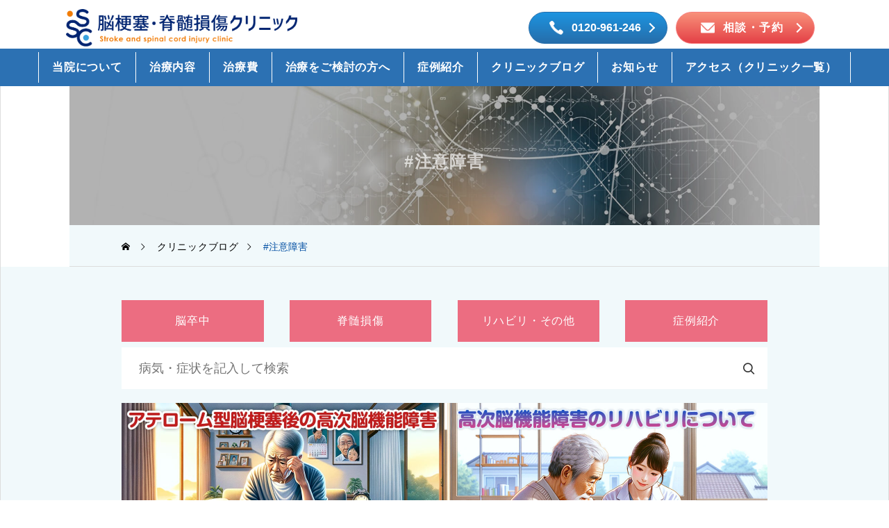

--- FILE ---
content_type: text/html; charset=UTF-8
request_url: https://stroke-sci.com/guide/tag/%E6%B3%A8%E6%84%8F%E9%9A%9C%E5%AE%B3/
body_size: 37052
content:
<!DOCTYPE html>
<html class="pc" dir="ltr" lang="ja" prefix="og: https://ogp.me/ns#">
<head prefix="og: http://ogp.me/ns# fb: http://ogp.me/ns/fb#">
<meta charset="UTF-8">
<!--[if IE]><meta http-equiv="X-UA-Compatible" content="IE=edge"><![endif]-->
<meta name="viewport" content="width=device-width">
<title>注意障害 - 脳梗塞・脊髄損傷クリニック</title>
<meta name="description" content="点滴×同時刺激リハビリで後遺症を改善へ">
<link rel="pingback" href="https://stroke-sci.com/xmlrpc.php">
<link rel="apple-touch-icon" sizes="180x180" href="https://stroke-sci.com/apple-touch-icon.png">
<link rel="icon" type="image/png" sizes="32x32" href="https://stroke-sci.com/favicon-32x32.png">
<link rel="icon" type="image/png" sizes="16x16" href="https://stroke-sci.com/favicon-16x16.png">
<link rel="icon"  href="https://stroke-sci.com/favicon.ico">

		<!-- All in One SEO Pro 4.9.3 - aioseo.com -->
	<meta name="robots" content="max-image-preview:large" />
	<meta name="google-site-verification" content="2xEtIootFTPklDXwfbjVa0AJCTgqfENKAOot5kiOSgY" />
	<link rel="canonical" href="https://stroke-sci.com/guide/tag/%e6%b3%a8%e6%84%8f%e9%9a%9c%e5%ae%b3/" />
	<meta name="generator" content="All in One SEO Pro (AIOSEO) 4.9.3" />
		<meta property="og:locale" content="ja_JP" />
		<meta property="og:site_name" content="脳梗塞・脊髄損傷クリニック - 点滴×同時刺激リハビリで後遺症を改善へ" />
		<meta property="og:type" content="article" />
		<meta property="og:title" content="注意障害 - 脳梗塞・脊髄損傷クリニック" />
		<meta property="og:url" content="https://stroke-sci.com/guide/tag/%e6%b3%a8%e6%84%8f%e9%9a%9c%e5%ae%b3/" />
		<meta name="twitter:card" content="summary_large_image" />
		<meta name="twitter:site" content="@stroke_sci" />
		<meta name="twitter:title" content="注意障害 - 脳梗塞・脊髄損傷クリニック" />
		<script type="application/ld+json" class="aioseo-schema">
			{"@context":"https:\/\/schema.org","@graph":[{"@type":"BreadcrumbList","@id":"https:\/\/stroke-sci.com\/guide\/tag\/%E6%B3%A8%E6%84%8F%E9%9A%9C%E5%AE%B3\/#breadcrumblist","itemListElement":[{"@type":"ListItem","@id":"https:\/\/stroke-sci.com#listItem","position":1,"name":"\u5bb6","item":"https:\/\/stroke-sci.com","nextItem":{"@type":"ListItem","@id":"https:\/\/stroke-sci.com\/guide\/tag\/%e6%b3%a8%e6%84%8f%e9%9a%9c%e5%ae%b3\/#listItem","name":"\u6ce8\u610f\u969c\u5bb3"}},{"@type":"ListItem","@id":"https:\/\/stroke-sci.com\/guide\/tag\/%e6%b3%a8%e6%84%8f%e9%9a%9c%e5%ae%b3\/#listItem","position":2,"name":"\u6ce8\u610f\u969c\u5bb3","previousItem":{"@type":"ListItem","@id":"https:\/\/stroke-sci.com#listItem","name":"\u5bb6"}}]},{"@type":"CollectionPage","@id":"https:\/\/stroke-sci.com\/guide\/tag\/%E6%B3%A8%E6%84%8F%E9%9A%9C%E5%AE%B3\/#collectionpage","url":"https:\/\/stroke-sci.com\/guide\/tag\/%E6%B3%A8%E6%84%8F%E9%9A%9C%E5%AE%B3\/","name":"\u6ce8\u610f\u969c\u5bb3 - \u8133\u6897\u585e\u30fb\u810a\u9ac4\u640d\u50b7\u30af\u30ea\u30cb\u30c3\u30af","inLanguage":"ja","isPartOf":{"@id":"https:\/\/stroke-sci.com\/#website"},"breadcrumb":{"@id":"https:\/\/stroke-sci.com\/guide\/tag\/%E6%B3%A8%E6%84%8F%E9%9A%9C%E5%AE%B3\/#breadcrumblist"}},{"@type":"Organization","@id":"https:\/\/stroke-sci.com\/#organization","name":"\u8133\u6897\u585e\u30fb\u810a\u9ac4\u640d\u50b7\u30af\u30ea\u30cb\u30c3\u30af","description":"\u70b9\u6ef4\u00d7\u540c\u6642\u523a\u6fc0\u30ea\u30cf\u30d3\u30ea\u3067\u5f8c\u907a\u75c7\u3092\u6539\u5584\u3078","url":"https:\/\/stroke-sci.com\/","telephone":"+81120955573","logo":{"@type":"ImageObject","url":"https:\/\/stroke-sci.com\/wp-content\/uploads\/2024\/05\/logo-icon-sq_1@4x.png","@id":"https:\/\/stroke-sci.com\/guide\/tag\/%E6%B3%A8%E6%84%8F%E9%9A%9C%E5%AE%B3\/#organizationLogo","width":473,"height":473,"caption":"\u30af\u30ea\u30cb\u30c3\u30af\u30ed\u30b4"},"image":{"@id":"https:\/\/stroke-sci.com\/guide\/tag\/%E6%B3%A8%E6%84%8F%E9%9A%9C%E5%AE%B3\/#organizationLogo"},"sameAs":["https:\/\/twitter.com\/stroke_sci"]},{"@type":"WebSite","@id":"https:\/\/stroke-sci.com\/#website","url":"https:\/\/stroke-sci.com\/","name":"\u8133\u6897\u585e\u30fb\u810a\u9ac4\u640d\u50b7\u30af\u30ea\u30cb\u30c3\u30af","description":"\u70b9\u6ef4\u00d7\u540c\u6642\u523a\u6fc0\u30ea\u30cf\u30d3\u30ea\u3067\u5f8c\u907a\u75c7\u3092\u6539\u5584\u3078","inLanguage":"ja","publisher":{"@id":"https:\/\/stroke-sci.com\/#organization"}}]}
		</script>
		<script type="text/javascript">
			(function(c,l,a,r,i,t,y){
			c[a]=c[a]||function(){(c[a].q=c[a].q||[]).push(arguments)};t=l.createElement(r);t.async=1;
			t.src="https://www.clarity.ms/tag/"+i+"?ref=aioseo";y=l.getElementsByTagName(r)[0];y.parentNode.insertBefore(t,y);
		})(window, document, "clarity", "script", "npn6d6ay1n");
		</script>
		<script>(function(w,d,s,l,i){w[l]=w[l]||[];w[l].push({'gtm.start': new Date().getTime(),event:'gtm.js'});var f=d.getElementsByTagName(s)[0], j=d.createElement(s),dl=l!='dataLayer'?'&l='+l:'';j.async=true;j.src='https://www.googletagmanager.com/gtm.js?id='+i+dl;f.parentNode.insertBefore(j,f);})(window,document,'script','dataLayer',"GTM-NR5N5CNZ");</script>
		<!-- All in One SEO Pro -->

<meta property="og:type" content="website">
<meta property="og:url" content="https://stroke-sci.com/guide/tag/%E6%B3%A8%E6%84%8F%E9%9A%9C%E5%AE%B3/">
<meta property="og:title" content="注意障害 - 脳梗塞・脊髄損傷クリニック">
<meta property="og:description" content="点滴×同時刺激リハビリで後遺症を改善へ">
<meta property="og:site_name" content="脳梗塞・脊髄損傷クリニック">
<meta property="og:image" content="https://stroke-sci.com/wp-content/uploads/2024/04/ogp-pc-5.jpg">
<meta property="og:image:secure_url" content="https://stroke-sci.com/wp-content/uploads/2024/04/ogp-pc-5.jpg"> 
<meta property="og:image:width" content="1200"> 
<meta property="og:image:height" content="630">
<meta name="twitter:card" content="summary">
<meta name="twitter:site" content="@stroke_sci">
<meta name="twitter:creator" content="stroke_sci">
<meta name="twitter:title" content="注意障害 - 脳梗塞・脊髄損傷クリニック">
<meta property="twitter:description" content="点滴×同時刺激リハビリで後遺症を改善へ">
<link rel="alternate" type="application/rss+xml" title="脳梗塞・脊髄損傷クリニック &raquo; フィード" href="https://stroke-sci.com/feed/" />
<link rel="alternate" type="application/rss+xml" title="脳梗塞・脊髄損傷クリニック &raquo; コメントフィード" href="https://stroke-sci.com/comments/feed/" />
<link rel="alternate" type="application/rss+xml" title="脳梗塞・脊髄損傷クリニック &raquo; 注意障害 タグのフィード" href="https://stroke-sci.com/guide/tag/%e6%b3%a8%e6%84%8f%e9%9a%9c%e5%ae%b3/feed/" />
<style id='wp-img-auto-sizes-contain-inline-css' type='text/css'>
img:is([sizes=auto i],[sizes^="auto," i]){contain-intrinsic-size:3000px 1500px}
/*# sourceURL=wp-img-auto-sizes-contain-inline-css */
</style>
<link rel='stylesheet' id='snow-monkey-blocks/child-pages/nopro-css' href='https://stroke-sci.com/wp-content/plugins/snow-monkey-blocks/dist/blocks/child-pages/nopro.css?ver=1715219692' type='text/css' media='all' />
<link rel='stylesheet' id='snow-monkey-blocks/contents-outline/nopro-css' href='https://stroke-sci.com/wp-content/plugins/snow-monkey-blocks/dist/blocks/contents-outline/nopro.css?ver=1715219692' type='text/css' media='all' />
<link rel='stylesheet' id='snow-monkey-blocks/like-me-box/nopro-css' href='https://stroke-sci.com/wp-content/plugins/snow-monkey-blocks/dist/blocks/like-me-box/nopro.css?ver=1715219692' type='text/css' media='all' />
<link rel='stylesheet' id='snow-monkey-blocks/pickup-slider/nopro-css' href='https://stroke-sci.com/wp-content/plugins/snow-monkey-blocks/dist/blocks/pickup-slider/nopro.css?ver=1715219692' type='text/css' media='all' />
<link rel='stylesheet' id='snow-monkey-blocks/recent-posts/nopro-css' href='https://stroke-sci.com/wp-content/plugins/snow-monkey-blocks/dist/blocks/recent-posts/nopro.css?ver=1715219692' type='text/css' media='all' />
<link rel='stylesheet' id='snow-monkey-blocks/rss/nopro-css' href='https://stroke-sci.com/wp-content/plugins/snow-monkey-blocks/dist/blocks/rss/nopro.css?ver=1715219692' type='text/css' media='all' />
<link rel='stylesheet' id='snow-monkey-blocks/taxonomy-posts/nopro-css' href='https://stroke-sci.com/wp-content/plugins/snow-monkey-blocks/dist/blocks/taxonomy-posts/nopro.css?ver=1715219692' type='text/css' media='all' />
<link rel='stylesheet' id='snow-monkey-blocks/taxonomy-terms/nopro-css' href='https://stroke-sci.com/wp-content/plugins/snow-monkey-blocks/dist/blocks/taxonomy-terms/nopro.css?ver=1715219692' type='text/css' media='all' />
<link rel='stylesheet' id='sbi_styles-css' href='https://stroke-sci.com/wp-content/plugins/instagram-feed/css/sbi-styles.min.css?ver=6.6.1' type='text/css' media='all' />
<link rel='stylesheet' id='main-style-css' href='https://stroke-sci.com/wp-content/themes/serum_tcd096/style.css?ver=1.2' type='text/css' media='all' />
<link rel='stylesheet' id='design-plus-css' href='https://stroke-sci.com/wp-content/themes/serum_tcd096/css/design-plus.css?ver=1.2' type='text/css' media='all' />
<link rel='stylesheet' id='sns-botton-css' href='https://stroke-sci.com/wp-content/themes/serum_tcd096/css/sns-botton.css?ver=1.2' type='text/css' media='all' />
<link rel='stylesheet' id='responsive-css' href='https://stroke-sci.com/wp-content/themes/serum_tcd096/css/responsive.css?ver=1.2' type='text/css' media='screen and (max-width:1221px)' />
<link rel='stylesheet' id='footer-bar-css' href='https://stroke-sci.com/wp-content/themes/serum_tcd096/css/footer-bar.css?ver=1.2' type='text/css' media='screen and (max-width:1221px)' />
<link rel='stylesheet' id='simplebar-css' href='https://stroke-sci.com/wp-content/themes/serum_tcd096/js/simplebar.css?ver=1.2' type='text/css' media='all' />
<link rel='stylesheet' id='splide_css-css' href='https://stroke-sci.com/wp-content/themes/serum_tcd096/js/splide-core.min.css?ver=4.1.3' type='text/css' media='all' />
<link rel='stylesheet' id='wp-block-library-css' href='https://stroke-sci.com/wp-includes/css/dist/block-library/style.min.css?ver=6.9' type='text/css' media='all' />
<style id='global-styles-inline-css' type='text/css'>
:root{--wp--preset--aspect-ratio--square: 1;--wp--preset--aspect-ratio--4-3: 4/3;--wp--preset--aspect-ratio--3-4: 3/4;--wp--preset--aspect-ratio--3-2: 3/2;--wp--preset--aspect-ratio--2-3: 2/3;--wp--preset--aspect-ratio--16-9: 16/9;--wp--preset--aspect-ratio--9-16: 9/16;--wp--preset--color--black: #000000;--wp--preset--color--cyan-bluish-gray: #abb8c3;--wp--preset--color--white: #ffffff;--wp--preset--color--pale-pink: #f78da7;--wp--preset--color--vivid-red: #cf2e2e;--wp--preset--color--luminous-vivid-orange: #ff6900;--wp--preset--color--luminous-vivid-amber: #fcb900;--wp--preset--color--light-green-cyan: #7bdcb5;--wp--preset--color--vivid-green-cyan: #00d084;--wp--preset--color--pale-cyan-blue: #8ed1fc;--wp--preset--color--vivid-cyan-blue: #0693e3;--wp--preset--color--vivid-purple: #9b51e0;--wp--preset--gradient--vivid-cyan-blue-to-vivid-purple: linear-gradient(135deg,rgb(6,147,227) 0%,rgb(155,81,224) 100%);--wp--preset--gradient--light-green-cyan-to-vivid-green-cyan: linear-gradient(135deg,rgb(122,220,180) 0%,rgb(0,208,130) 100%);--wp--preset--gradient--luminous-vivid-amber-to-luminous-vivid-orange: linear-gradient(135deg,rgb(252,185,0) 0%,rgb(255,105,0) 100%);--wp--preset--gradient--luminous-vivid-orange-to-vivid-red: linear-gradient(135deg,rgb(255,105,0) 0%,rgb(207,46,46) 100%);--wp--preset--gradient--very-light-gray-to-cyan-bluish-gray: linear-gradient(135deg,rgb(238,238,238) 0%,rgb(169,184,195) 100%);--wp--preset--gradient--cool-to-warm-spectrum: linear-gradient(135deg,rgb(74,234,220) 0%,rgb(151,120,209) 20%,rgb(207,42,186) 40%,rgb(238,44,130) 60%,rgb(251,105,98) 80%,rgb(254,248,76) 100%);--wp--preset--gradient--blush-light-purple: linear-gradient(135deg,rgb(255,206,236) 0%,rgb(152,150,240) 100%);--wp--preset--gradient--blush-bordeaux: linear-gradient(135deg,rgb(254,205,165) 0%,rgb(254,45,45) 50%,rgb(107,0,62) 100%);--wp--preset--gradient--luminous-dusk: linear-gradient(135deg,rgb(255,203,112) 0%,rgb(199,81,192) 50%,rgb(65,88,208) 100%);--wp--preset--gradient--pale-ocean: linear-gradient(135deg,rgb(255,245,203) 0%,rgb(182,227,212) 50%,rgb(51,167,181) 100%);--wp--preset--gradient--electric-grass: linear-gradient(135deg,rgb(202,248,128) 0%,rgb(113,206,126) 100%);--wp--preset--gradient--midnight: linear-gradient(135deg,rgb(2,3,129) 0%,rgb(40,116,252) 100%);--wp--preset--font-size--small: 13px;--wp--preset--font-size--medium: 20px;--wp--preset--font-size--large: 36px;--wp--preset--font-size--x-large: 42px;--wp--preset--spacing--20: 0.44rem;--wp--preset--spacing--30: 0.67rem;--wp--preset--spacing--40: 1rem;--wp--preset--spacing--50: 1.5rem;--wp--preset--spacing--60: 2.25rem;--wp--preset--spacing--70: 3.38rem;--wp--preset--spacing--80: 5.06rem;--wp--preset--shadow--natural: 6px 6px 9px rgba(0, 0, 0, 0.2);--wp--preset--shadow--deep: 12px 12px 50px rgba(0, 0, 0, 0.4);--wp--preset--shadow--sharp: 6px 6px 0px rgba(0, 0, 0, 0.2);--wp--preset--shadow--outlined: 6px 6px 0px -3px rgb(255, 255, 255), 6px 6px rgb(0, 0, 0);--wp--preset--shadow--crisp: 6px 6px 0px rgb(0, 0, 0);}:where(.is-layout-flex){gap: 0.5em;}:where(.is-layout-grid){gap: 0.5em;}body .is-layout-flex{display: flex;}.is-layout-flex{flex-wrap: wrap;align-items: center;}.is-layout-flex > :is(*, div){margin: 0;}body .is-layout-grid{display: grid;}.is-layout-grid > :is(*, div){margin: 0;}:where(.wp-block-columns.is-layout-flex){gap: 2em;}:where(.wp-block-columns.is-layout-grid){gap: 2em;}:where(.wp-block-post-template.is-layout-flex){gap: 1.25em;}:where(.wp-block-post-template.is-layout-grid){gap: 1.25em;}.has-black-color{color: var(--wp--preset--color--black) !important;}.has-cyan-bluish-gray-color{color: var(--wp--preset--color--cyan-bluish-gray) !important;}.has-white-color{color: var(--wp--preset--color--white) !important;}.has-pale-pink-color{color: var(--wp--preset--color--pale-pink) !important;}.has-vivid-red-color{color: var(--wp--preset--color--vivid-red) !important;}.has-luminous-vivid-orange-color{color: var(--wp--preset--color--luminous-vivid-orange) !important;}.has-luminous-vivid-amber-color{color: var(--wp--preset--color--luminous-vivid-amber) !important;}.has-light-green-cyan-color{color: var(--wp--preset--color--light-green-cyan) !important;}.has-vivid-green-cyan-color{color: var(--wp--preset--color--vivid-green-cyan) !important;}.has-pale-cyan-blue-color{color: var(--wp--preset--color--pale-cyan-blue) !important;}.has-vivid-cyan-blue-color{color: var(--wp--preset--color--vivid-cyan-blue) !important;}.has-vivid-purple-color{color: var(--wp--preset--color--vivid-purple) !important;}.has-black-background-color{background-color: var(--wp--preset--color--black) !important;}.has-cyan-bluish-gray-background-color{background-color: var(--wp--preset--color--cyan-bluish-gray) !important;}.has-white-background-color{background-color: var(--wp--preset--color--white) !important;}.has-pale-pink-background-color{background-color: var(--wp--preset--color--pale-pink) !important;}.has-vivid-red-background-color{background-color: var(--wp--preset--color--vivid-red) !important;}.has-luminous-vivid-orange-background-color{background-color: var(--wp--preset--color--luminous-vivid-orange) !important;}.has-luminous-vivid-amber-background-color{background-color: var(--wp--preset--color--luminous-vivid-amber) !important;}.has-light-green-cyan-background-color{background-color: var(--wp--preset--color--light-green-cyan) !important;}.has-vivid-green-cyan-background-color{background-color: var(--wp--preset--color--vivid-green-cyan) !important;}.has-pale-cyan-blue-background-color{background-color: var(--wp--preset--color--pale-cyan-blue) !important;}.has-vivid-cyan-blue-background-color{background-color: var(--wp--preset--color--vivid-cyan-blue) !important;}.has-vivid-purple-background-color{background-color: var(--wp--preset--color--vivid-purple) !important;}.has-black-border-color{border-color: var(--wp--preset--color--black) !important;}.has-cyan-bluish-gray-border-color{border-color: var(--wp--preset--color--cyan-bluish-gray) !important;}.has-white-border-color{border-color: var(--wp--preset--color--white) !important;}.has-pale-pink-border-color{border-color: var(--wp--preset--color--pale-pink) !important;}.has-vivid-red-border-color{border-color: var(--wp--preset--color--vivid-red) !important;}.has-luminous-vivid-orange-border-color{border-color: var(--wp--preset--color--luminous-vivid-orange) !important;}.has-luminous-vivid-amber-border-color{border-color: var(--wp--preset--color--luminous-vivid-amber) !important;}.has-light-green-cyan-border-color{border-color: var(--wp--preset--color--light-green-cyan) !important;}.has-vivid-green-cyan-border-color{border-color: var(--wp--preset--color--vivid-green-cyan) !important;}.has-pale-cyan-blue-border-color{border-color: var(--wp--preset--color--pale-cyan-blue) !important;}.has-vivid-cyan-blue-border-color{border-color: var(--wp--preset--color--vivid-cyan-blue) !important;}.has-vivid-purple-border-color{border-color: var(--wp--preset--color--vivid-purple) !important;}.has-vivid-cyan-blue-to-vivid-purple-gradient-background{background: var(--wp--preset--gradient--vivid-cyan-blue-to-vivid-purple) !important;}.has-light-green-cyan-to-vivid-green-cyan-gradient-background{background: var(--wp--preset--gradient--light-green-cyan-to-vivid-green-cyan) !important;}.has-luminous-vivid-amber-to-luminous-vivid-orange-gradient-background{background: var(--wp--preset--gradient--luminous-vivid-amber-to-luminous-vivid-orange) !important;}.has-luminous-vivid-orange-to-vivid-red-gradient-background{background: var(--wp--preset--gradient--luminous-vivid-orange-to-vivid-red) !important;}.has-very-light-gray-to-cyan-bluish-gray-gradient-background{background: var(--wp--preset--gradient--very-light-gray-to-cyan-bluish-gray) !important;}.has-cool-to-warm-spectrum-gradient-background{background: var(--wp--preset--gradient--cool-to-warm-spectrum) !important;}.has-blush-light-purple-gradient-background{background: var(--wp--preset--gradient--blush-light-purple) !important;}.has-blush-bordeaux-gradient-background{background: var(--wp--preset--gradient--blush-bordeaux) !important;}.has-luminous-dusk-gradient-background{background: var(--wp--preset--gradient--luminous-dusk) !important;}.has-pale-ocean-gradient-background{background: var(--wp--preset--gradient--pale-ocean) !important;}.has-electric-grass-gradient-background{background: var(--wp--preset--gradient--electric-grass) !important;}.has-midnight-gradient-background{background: var(--wp--preset--gradient--midnight) !important;}.has-small-font-size{font-size: var(--wp--preset--font-size--small) !important;}.has-medium-font-size{font-size: var(--wp--preset--font-size--medium) !important;}.has-large-font-size{font-size: var(--wp--preset--font-size--large) !important;}.has-x-large-font-size{font-size: var(--wp--preset--font-size--x-large) !important;}
/*# sourceURL=global-styles-inline-css */
</style>

<style id='classic-theme-styles-inline-css' type='text/css'>
/*! This file is auto-generated */
.wp-block-button__link{color:#fff;background-color:#32373c;border-radius:9999px;box-shadow:none;text-decoration:none;padding:calc(.667em + 2px) calc(1.333em + 2px);font-size:1.125em}.wp-block-file__button{background:#32373c;color:#fff;text-decoration:none}
/*# sourceURL=/wp-includes/css/classic-themes.min.css */
</style>
<link rel='stylesheet' id='spider-css' href='https://stroke-sci.com/wp-content/plugins/snow-monkey-blocks/dist/packages/spider/dist/css/spider.css?ver=1715219692' type='text/css' media='all' />
<link rel='stylesheet' id='snow-monkey-blocks-css' href='https://stroke-sci.com/wp-content/plugins/snow-monkey-blocks/dist/css/blocks.css?ver=1715219692' type='text/css' media='all' />
<link rel='stylesheet' id='snow-monkey-blocks-fallback-css' href='https://stroke-sci.com/wp-content/plugins/snow-monkey-blocks/dist/css/fallback.css?ver=1715219692' type='text/css' media='all' />
<link rel='stylesheet' id='snow-monkey-editor@fallback-css' href='https://stroke-sci.com/wp-content/plugins/snow-monkey-editor/dist/css/fallback.css?ver=1713780183' type='text/css' media='all' />
<link rel='stylesheet' id='contact-form-7-css' href='https://stroke-sci.com/wp-content/plugins/contact-form-7/includes/css/styles.css?ver=5.9.8' type='text/css' media='all' />
<link rel='stylesheet' id='ctf_styles-css' href='https://stroke-sci.com/wp-content/plugins/custom-twitter-feeds/css/ctf-styles.min.css?ver=2.3.0' type='text/css' media='all' />
<link rel='stylesheet' id='snow-monkey-editor-css' href='https://stroke-sci.com/wp-content/plugins/snow-monkey-editor/dist/css/app.css?ver=1713780183' type='text/css' media='all' />
<script type="text/javascript" src="https://stroke-sci.com/wp-includes/js/jquery/jquery.min.js?ver=3.7.1" id="jquery-core-js"></script>
<script type="text/javascript" src="https://stroke-sci.com/wp-includes/js/jquery/jquery-migrate.min.js?ver=3.4.1" id="jquery-migrate-js"></script>
<script type="text/javascript" src="https://stroke-sci.com/wp-content/themes/serum_tcd096/js/header_fix.js?ver=1.2" id="header_fix-js"></script>
<script type="text/javascript" src="https://stroke-sci.com/wp-content/plugins/snow-monkey-blocks/dist/packages/fontawesome-free/all.min.js?ver=1715219692" id="fontawesome6-js" defer="defer" data-wp-strategy="defer"></script>
<script type="text/javascript" src="https://stroke-sci.com/wp-content/plugins/snow-monkey-blocks/dist/packages/spider/dist/js/spider.js?ver=1715219692" id="spider-js" defer="defer" data-wp-strategy="defer"></script>
<script type="text/javascript" src="https://stroke-sci.com/wp-content/plugins/snow-monkey-editor/dist/js/app.js?ver=1713780183" id="snow-monkey-editor-js" defer="defer" data-wp-strategy="defer"></script>
<link rel="https://api.w.org/" href="https://stroke-sci.com/wp-json/" /><link rel="alternate" title="JSON" type="application/json" href="https://stroke-sci.com/wp-json/wp/v2/tags/45" /><style type="text/css">
body { font-size:16px; }
.single_title { font-size:28px; }
#page_header .catch, #page_header_small .catch { font-size:34px; }
.common_catch, .cb_free_space .post_content h2:not(.styled_h2) { font-size:32px !important; }
@media screen and (max-width:1221px) {
  .common_catch,  .cb_free_space .post_content h2:not(.styled_h2) { font-size:26px  !important; }
  #page_header .catch, #page_header_small .catch { font-size:29px; }
}
@media screen and (max-width:800px) {
  body { font-size:14px; }
  #page_header .catch, #page_header_small .catch { font-size:24px; }
  .single_title { font-size:20px; }
  .common_catch,  .cb_free_space .post_content h2:not(.styled_h2) { font-size:20px !important; }
}
body, input, textarea { font-weight:500; font-family: Arial, "Hiragino Sans", "ヒラギノ角ゴ ProN", "Hiragino Kaku Gothic ProN", "游ゴシック", YuGothic, "メイリオ", Meiryo, sans-serif; }

#page_header .catch, #page_header_small .catch { font-family: Arial, "Hiragino Sans", "ヒラギノ角ゴ ProN", "Hiragino Kaku Gothic ProN", "游ゴシック", YuGothic, "メイリオ", Meiryo, sans-serif; font-weight:600; }

.common_catch,  .cb_free_space .post_content h2:not(.styled_h2), .design_headline, .rich_font, .p-vertical { font-family: Arial, "Hiragino Sans", "ヒラギノ角ゴ ProN", "Hiragino Kaku Gothic ProN", "游ゴシック", YuGothic, "メイリオ", Meiryo, sans-serif; font-weight:600; }


.rich_font_type1 { font-family: Arial, "ヒラギノ角ゴ ProN W3", "Hiragino Kaku Gothic ProN", "メイリオ", Meiryo, sans-serif; font-weight:600; }
.rich_font_type2 { font-family: Arial, "Hiragino Sans", "ヒラギノ角ゴ ProN", "Hiragino Kaku Gothic ProN", "游ゴシック", YuGothic, "メイリオ", Meiryo, sans-serif; font-weight:600; }
.rich_font_type3 { font-family: "Times New Roman" , "游明朝" , "Yu Mincho" , "游明朝体" , "YuMincho" , "ヒラギノ明朝 Pro W3" , "Hiragino Mincho Pro" , "HiraMinProN-W3" , "HGS明朝E" , "ＭＳ Ｐ明朝" , "MS PMincho" , serif; font-weight:600; }

.logo_text { font-size:26px; }
@media screen and (max-width:1201px) {
  .logo_text { font-size:20px; }
}

a { color:#000; }

:root {
  --tcd-accent-color:0,78,162;
}
#header_logo2 .icon_image, #comment_tab li.active a, .widget_tab_post_list_button div.active, #wp-calendar tbody a, .widget_categories a:before, #single_post_category, #header_slider_wrap .slick-dots .slick-active button::before, #side_icon_button a.no_icon, #drawer_icon_button .item.long a
{ background-color:#004ea2; }

.schedule_content table, .schedule_content td, .splide__arrow, #header_slider_wrap .slick-dots button::before, #side_icon_button a.no_icon, #side_icon_button .item:first-of-type a.no_icon, #drawer_icon_button .item.long a
{ border-color:#004ea2; }

#side_icon_button a, #footer_icon_banner a:before, #footer_sns.color_type1 li a:before, #bread_crumb, #bread_crumb li.last, #related_post .headline, .news_category_button li.current a, .schedule_content table, #comments .headline, .splide__arrow:before, #treatment_list .header .catch, #page_contents .content_header .common_catch, #post_pagination p,
  #global_menu > ul > li.current-menu-item > a, .megamenu_a .category_list li.active a, #global_menu > ul > li.active_megamenu_button > a, .faq_list .title.active, .page_navi span.current, #drawer_icon_button a, #drawer_icon_button a:before, #drawer_icon_button .item.long a, .doctor_meta .item.name a:hover
{ color:#004ea2; }

.cardlink .title a:hover { color:#00267a !important; }

.doctor_meta .pos { background-color:rgba(0,78,162,0.7); }
#global_menu ul ul a:hover { background-color:rgba(0,78,162,0.25); }

#side_icon_button a.no_icon:hover, .splide__arrow:hover, #single_post_category:hover, #p_readmore .button:hover, .c-pw__btn:hover, #comment_tab li a:hover, #submit_comment:hover, #cancel_comment_reply a:hover, #post_tag_list a:hover,  #wp-calendar #prev a:hover, #wp-calendar #next a:hover, #wp-calendar td a:hover, #comment_tab li a:hover, .tcdw_tag_list_widget ol a:hover,
  .widget_tag_cloud .tagcloud a:hover, #wp-calendar tbody a:hover, #drawer_menu .menu li.menu-item-has-children > a > .button:hover:after, #drawer_menu .menu li.menu-item-has-children > a > .button:hover:before, #mobile_menu .child_menu_button:hover:after, #mobile_menu .child_menu_button:hover:before, #header_slider_wrap .slick-dots button:hover::before
{ background-color:#00267a; }

#side_icon_button a.no_icon:hover, .splide__arrow:hover, #comment_textarea textarea:focus, .c-pw__box-input:focus, .tcdw_tag_list_widget ol a:hover, .widget_tag_cloud .tagcloud a:hover, #header_slider_wrap .slick-dots button:hover::before, #side_icon_button .item:first-of-type a.no_icon:hover
{ border-color:#00267a; }

a:hover, #header_logo a:hover, #drawer_menu .menu ul ul a:hover, #drawer_menu .menu li > a:hover > span:after, #drawer_menu .menu li.active > a > .button:after, #featured_post a:hover, #drawer_menu .close_button:hover:before, #drawer_menu_search .button_area:hover:before, #drawer_lang_button li a:hover, .megamenu_b .splide__arrow:hover:before, #related_post .meta .news_category:hover,
  #header.active #header_search_button:hover:before, #global_menu > ul > li > a:hover, #global_menu > ul > li.current-menu-parent > a, #global_menu > ul > li.current-menu-ancestor > a, #header_search_button:hover:before, #header_search .button:hover label:before, .single_post_nav:hover span:after, .faq_list .title:hover,
    #drawer_menu .menu a:hover, #drawer_menu .menu > ul > li.active > a, #drawer_menu .menu > ul > li.current-menu-item > a, #drawer_menu .menu > li > a > .title:hover, .cb_news_list .news_category_sort_button li.active span, .cb_news_list .news_category_sort_button li:hover span, #searchform .submit_button:hover:before, #footer_social_link li a:hover:before, #next_prev_post a:hover, .tcdw_search_box_widget .search_area .search_button:hover:before,
      #single_author_title_area .author_link li a:hover:before, .author_profile a:hover, #post_meta_bottom a:hover, .cardlink_title a:hover, .comment a:hover, .comment_form_wrapper a:hover, #tcd_toc.styled .toc_link:hover, .tcd_toc_widget.no_underline .toc_widget_wrap.styled .toc_link:hover, #news_list .category:hover, #single_post_title .meta .news_category:hover, #treatment_list .post_list a:hover, .mega_treatment_category a:hover .title
{ color:#00267a; }

#archive_blog, .breadcrumb_type2 #bread_crumb, .cb_carousel, .cb_free_space:before, #treatment_list, #mobile_menu li li a, #mobile_menu li ul, body.single-post #main_content, #page_contents .color_bg_content::before, .cb_two_column
{ background-color:#f1f9fb; }

.post_content a, .widget_block a, .textwidget a, #no_post a, #page_404_header .desc a { color:#1578d6; }
.widget_block a:hover, .textwidget a:hover, #no_post a:hover, #page_404_header .desc a:hover { color:rgba(21,120,214,0.6); }
.design_button { width:280px; height:60px; line-height:60px;border-radius:0px;color:#fff !important; background-color:#ec6d81; border:none; }
.design_button:before { background-color:#ed8998;opacity:0; }
.design_button:hover, .cb_box_content a:hover .design_button {  }
.design_button:hover:before, .cb_box_content a:hover .design_button:before { opacity:1; }
@media (max-width: 1200px) {
  .design_button { width:260px; }
}
@media (max-width: 800px) {
  .design_button { width:240px; height:50px; line-height:50px; }
}
.styled_h2 {
  font-size:28px!important;
  text-align:center!important;
  font-weight:600!important;
  color:#000000;
  border-color:#000000;
  border-width:1px;
  border-style:solid;
border-left:none;
border-right:none;
border-top:none;
border-bottom:none;
background-color:transparent;
}
@media screen and (max-width:800px) {
  .styled_h2 { font-size:22px!important; }
}
.styled_h3 {
  font-size:26px!important;
  text-align:left!important;
  font-weight:600!important;
  color:#000000;
  border-color:#000000;
  border-width:2px;
  border-style:solid;
padding-left:1em!important;
padding-top:0.5em!important;
padding-bottom:0.5em!important;
border-right:none;
border-top:none;
border-bottom:none;
background-color:transparent;
}
@media screen and (max-width:800px) {
  .styled_h3 { font-size:20px!important; }
}
.styled_h4 {
  font-size:22px!important;
  text-align:left!important;
  font-weight:400!important;
  color:#000000;
  border-color:#dddddd;
  border-width:1px;
  border-style:dotted;
border-left:none;
border-right:none;
border-top:none;
padding-bottom:0.8em!important;
background-color:transparent;
}
@media screen and (max-width:800px) {
  .styled_h4 { font-size:18px!important; }
}
.styled_h5 {
  font-size:20px!important;
  text-align:left!important;
  font-weight:400!important;
  color:#000000;
  border-color:#000000;
  border-width:3px;
  border-style:double;
border-left:none;
border-right:none;
border-top:none;
border-bottom:none;
background-color:#f2f2f2;
padding:0.8em 1em!important;
}
@media screen and (max-width:800px) {
  .styled_h5 { font-size:16px!important; }
}
.q_custom_button1 { width:280px; height:60px; line-height:60px;border-radius:0px;color:#937960 !important; border-color:#937960; }
.q_custom_button1:before { background-color:#7c6552;opacity:0; }
.q_custom_button1:hover { color:#fff !important; border-color:#7c6552; }
.q_custom_button1:hover:before { opacity:1; }
@media (max-width: 1200px) {
  .q_custom_button1 { width:260px; }
}
@media (max-width: 800px) {
  .q_custom_button1 { width:240px; height:50px; line-height:50px; }
}
.q_custom_button2 { width:280px; height:60px; line-height:60px;border-radius:0px;color:#fff !important; background-color:#937960;border:none; }
.q_custom_button2:before { background-color:#7c6552;opacity:0; }
.q_custom_button2:hover {  }
.q_custom_button2:hover:before { opacity:1; }
@media (max-width: 1200px) {
  .q_custom_button2 { width:260px; }
}
@media (max-width: 800px) {
  .q_custom_button2 { width:240px; height:50px; line-height:50px; }
}
.q_custom_button3 { width:280px; height:60px; line-height:60px;border-radius:0px;color:#fff !important; border-color:#937960; }
.q_custom_button3:before { background-color:#937960;opacity:1; }
.q_custom_button3:hover { color:#7c6552 !important; border-color:#7c6552; }
.q_custom_button3:hover:before { opacity:0; }
@media (max-width: 1200px) {
  .q_custom_button3 { width:260px; }
}
@media (max-width: 800px) {
  .q_custom_button3 { width:240px; height:50px; line-height:50px; }
}
.q_frame1 {
  background:#ffffff;
  border-radius:0px;
  border-width:1px;
  border-color:#dddddd;
  border-style:solid;
}
.q_frame1 .q_frame_label {
  color:#000000;
}
.q_frame2 {
  background:#ffffff;
  border-radius:0px;
  border-width:1px;
  border-color:#009aff;
  border-style:solid;
}
.q_frame2 .q_frame_label {
  color:#009aff;
}
.q_frame3 {
  background:#ffffff;
  border-radius:10px;
  border-width:1px;
  border-color:#f9b42d;
  border-style:solid;
}
.q_frame3 .q_frame_label {
  color:#f9b42d;
}
.q_underline1 {
  font-weight:400;
  background-image: -webkit-linear-gradient(left, transparent 50%, #fff799 50%);
  background-image: -moz-linear-gradient(left, transparent 50%, #fff799 50%);
  background-image: linear-gradient(to right, transparent 50%, #fff799 50%);
  background-position:-100% 0.8em;}
.q_underline2 {
  font-weight:600;
  background-image: -webkit-linear-gradient(left, transparent 50%, #99f9ff 50%);
  background-image: -moz-linear-gradient(left, transparent 50%, #99f9ff 50%);
  background-image: linear-gradient(to right, transparent 50%, #99f9ff 50%);
  }
.q_underline3 {
  font-weight:600;
  background-image: -webkit-linear-gradient(left, transparent 50%, #ff99b8 50%);
  background-image: -moz-linear-gradient(left, transparent 50%, #ff99b8 50%);
  background-image: linear-gradient(to right, transparent 50%, #ff99b8 50%);
  }
.speech_balloon1 .speech_balloon_text_inner {
  color:#000000;
  background-color:#ffdfdf;
  border-color:#ffdfdf;
}
.speech_balloon1 .before { border-left-color:#ffdfdf; }
.speech_balloon1 .after { border-right-color:#ffdfdf; }
.speech_balloon2 .speech_balloon_text_inner {
  color:#000000;
  background-color:#ffffff;
  border-color:#ff5353;
}
.speech_balloon2 .before { border-left-color:#ff5353; }
.speech_balloon2 .after { border-right-color:#ffffff; }
.speech_balloon3 .speech_balloon_text_inner {
  color:#000000;
  background-color:#ccf4ff;
  border-color:#ccf4ff;
}
.speech_balloon3 .before { border-left-color:#ccf4ff; }
.speech_balloon3 .after { border-right-color:#ccf4ff; }
.speech_balloon4 .speech_balloon_text_inner {
  color:#000000;
  background-color:#ffffff;
  border-color:#0789b5;
}
.speech_balloon4 .before { border-left-color:#0789b5; }
.speech_balloon4 .after { border-right-color:#ffffff; }
.qt_google_map .pb_googlemap_custom-overlay-inner { background:#000000; color:#ffffff; }
.qt_google_map .pb_googlemap_custom-overlay-inner::after { border-color:#000000 transparent transparent transparent; }
</style>

<style id="current-page-style" type="text/css">
#page_header .overlay { background-color:rgba(0,0,0,0.3); }
body{
    padding-right: 0;
    padding-left: 0;
    padding-top: 124px !important;
}
body.home{
    padding-right: 0;
    padding-left: 0;
    padding-top: 124px !important;
}
p,a,h1,h2,h3,h4,h5,h6{
    letter-spacing: .05em;
}
body .post_content p,
body .post_content a,
body .post_content h1,
body .post_content h2,
body .post_content h3,
body .post_content h4,body .post_content h5,
body .post_content h6{
font-family:  "Noto Sans JP", Arial, "ヒラギノ角ゴ ProN W3", "Hiragino Kaku Gothic ProN", "メイリオ", Meiryo, sans-serif !important;
font-optical-sizing: auto;
}
body .post_content p,
#archive_header p{
    line-height: 1.8;

}
#site_desc{
    display: none;
}


.cb_free_space.no_bg_color:first-child{
    padding-top: 60px;
}
.cb_free_space{
    padding-top: 60px;
    padding-bottom: 55px;
}
#cb_content_1{
    padding: 0 !important;
    width: 100%;
    /* height: calc(100vh - 134px); */
    /* min-height: 600px;
    max-height: 800px; */
    background: rgb(238 252 252);
    background: linear-gradient(180deg, rgb(238 252 252) 0%, rgb(181 217 236) 100%);
}
/* #max width  */
.sci-custom-header{
    max-width: 1120px;
    left: 50%;
    transform: translate(-50%, 0);
}
.home .sci-custom-header{
    max-width: 1240px;

}
#page_header{
    max-width: 1080px;
    margin-right: auto;
    margin-left: auto;
height: 200px;
}
#page_contents .post_content{
padding-top: 40px;
}
#archive_blog{
padding-top: 40px;
}
#archive_news{
padding-top: 40px;
}
#bread_crumb{
    max-width: 1080px;
    margin-right: auto;
    margin-left: auto;
}
#page_header .catch{
font-size: 1.5rem;
}

/* change 231003 */

#cb_content_2{
    background-image: url('https://sci-test-2738.brainverse-vr.com/wp-content/uploads/2024/12/btn-wrap-bg-scaled.jpg');
    background-size: cover;
    background-position: center;
    padding-top: 20px;
    padding-bottom: 20px;
    transition: .3s;
    /* min-height: 280px; */
}
#cb_content_2.cb_free_space .post_content{
    /* margin: 0 !important;
    padding-top: 0  !important;
    padding-bottom: 0 !important; */
    display: flex;
    justify-content: center;
    align-items: center;
    height: 100%;
    max-width: 900px;
    margin: 0 auto;
}
#cb_content_3{
    /* background: rgb(239,239,239);
background: linear-gradient(180deg, rgba(239,239,239,1) 0%, rgb(187, 228, 250) 100%); */
    border: none;
    background: #f0f0f0;
}
#cb_content_4{
    background: #266DAA;
    background: linear-gradient(0deg, #266DAA 0%, #1D94E0 100%);
    border: none; 
    padding: 60px 0 40px;
}
#cb_content_5{
    padding: 40px 0 80px;
}
#cb_content_6{
    background: rgb(239,239,239);
    background: linear-gradient(180deg, rgb(238 252 252) 0%, rgb(181 217 236) 100%);
        border: none;
    padding: 90px 0 60px;
}
#cb_content_8{
    background-color: #F0F0F0;
    padding:3rem 0 3rem !important;
}
#cb_content_9{
    display: none;
    padding:3rem 0 0 !important;
}
#cb_content_10{
    background-image: url('https://stroke-sci.com/wp-content/uploads/2025/01/250110_access-bg-v2-100-min.jpg');
    background-size: cover;
    background-position: center;
}
#cb_content_12{
    padding-top: 10px;
    padding-bottom: 80px;
    border: none !important;
}
#cb_content_13{
    background-color: #F0F0F0; 
    padding: 40px 0 20px;
}
#cb_content_14{
    padding: 0;
    border: none !important;
}
/* ================ */
.emphasis{
    background-image: linear-gradient(
        rgba(0 0 0 / 0) 80%,
        #DCA62E 80%
    );
}
#footer_sns{
    display: none !important;
}
@media screen and (max-width: 800px) {
    body.home{
        padding-top: 68px !important;
    }
    body {
        padding: 53px 0 0;
    }
    #cb_content_1{
        /* height: calc(50vh - 80px); */
    }
    /* change 241003 */
    #cb_content_2{
        padding: 0 20px;
        position: relative;
        min-height: 200px;
    }
    #cb_content_2.cb_free_space .post_content{
        margin: 0 !important;
        padding-top: 0  !important;
        padding-bottom: 0 !important;
        display: flex;
        justify-content: center;
        align-items: center;
        height: 100%;
       
    }
    #cb_content_2 .sci-section__inner_banner{
        padding: 0  !important;

    }
    #cb_content_3{
        padding-top: 30px;
        padding-bottom: 30px;
    }
    #cb_content_4{
        padding: 40px 0 20px;
    }
    #cb_content_5 {
        padding: 20px 0 10px;
    }
    #cb_content_6{
        padding: 40px 0  20px;
    }
    #cb_content_7{
        padding-top: 40px;
        padding-bottom: 20px;
    }
    .cb_free_space .post_content{
        margin: 0 15px;
    }
    #cb_content_8{
        padding-top: 2rem !important;
        padding-bottom: 1rem !important;
    }
    #cb_content_12{
        padding-top: 0px;
        padding-bottom: 40px;
    }
    #cb_content_13{
        padding: 20px 0 20px;
    }
    #cb_content_11{
        padding-top: 40px;
    }
}

.not-mobile-800{
    display: block;
}
.only-mobile-800{
    display: none;
}
@media screen and (max-width: 800px) {
.not-mobile-800{
    display: none;
}
.only-mobile-800{
    display: block;
}
}

/*==============
   Header  
===============*/
#header_slider_wrap{
    display: none !important;
}
#header_logo2{
    display: none !important;
    /* padding-top: 5px;
    padding-bottom: 5px; */
}
#wpadminbar{
    display: none;

}
#header_slider_wrap{
    margin-bottom: 0 !important;
}
#header{
    height: 54px !important;
    top: 70px !important;
    background-color: #2C71B3;
}

#header li{
    /* padding-top: 5px;
    padding-bottom: 5px; */
}
#header a{
    color: #fff !important;
    font-weight: 700;
    /* border-right: 1px solid #fff; */
}

#drawer_menu_button span{
    background-color: #fff !important;
}
.custom-header-bar__logo-area {
    display: none;
}
.sci-custom-header{
    width: 100%;
    /* height: 100px; */
    /* background: red; */
    padding: 10px 15px;
    top: 0;
    position: absolute;
    height: 80px;
    overflow: hidden;
}
.sci-custom-header__inner{
    display: flex;
    height: 100%;
}
.sci-custom-header__logo{
    display: flex;
    justify-content: center;
    align-items: center;
}
.sci-custom-header__logo-wrap{
    display: flex;
    align-items: center;
    margin-right: 10px;
}
.sci-custom-header__logo-img-new{
    max-height: 50px;
}
.sci-custom-header__logo-img-icon{
    height: 54px;
    margin-right: 12px;
}
.sci-custom-header__logo-img-text{
    height: 38px;
}
.sci-custom-header__logo-text{
    font-size: 1.8rem;
    font-weight: 600;
    font-family: "IBM Plex Sans JP", sans-serif;
    color: #004EA2 !important;
}
.sci-custom-header__btn-area{
    display: flex;
    justify-content: flex-end;
    align-items: center;
    flex: 1 1 0;
}
.sci-custom-header__btn-area > *{
    margin-right: 12px;
}
.header__sci-btn{
    padding-top: 10px !important;
    padding-bottom: 10px !important;
    display: flex !important;
    align-items: center;
    justify-content: center;
    padding-right: 1.5em !important;
    cursor: pointer;
}
.header__sci-btn::after{
    right: 1.2em !important;
}
.header__btn-icon{
    max-height: 20px;
    margin-right: 12px;
}
.header__sci-btn_tel{
    letter-spacing: 0em !important;
    pointer-events:initial !important;
}
/* menu  */
#global_menu{
    height: 54px !important;
}
#global_menu > ul{
    padding: 5px 0;
}
#global_menu > ul > li > a{
    height: 44px;
    line-height: 44px;
    border-right: 1px solid #fff;
}
#global_menu > ul > li:first-child > a{
    border-left: 1px solid #fff;
    border-right: 1px solid #fff;
}

.sci-header-slider{
      /* max-width: 1200px !important; */
      position: absolute;
      top: 50%;
      left: 50%;
      transform: translate(-50%, -50%);
      /* min-height: 600px;
      height: 100%; */
      /* max-height: 800px; */
      width: 100%;
      margin: 0 !important;
}
.sci-header-slider p {
    display: none !important;
}
.sci-header-slider__bg-img{
    width: 100%;
    height: 100% !important;
    display: block;
    margin: 0;
    object-fit: cover;
    object-position: center top;
    /* border-radius: 25px; */
}
.sci-header-slider__inner{
    position: relative;
    height: 100% !important;
}
.sci-header-slider__inner > *{
    height: 100%;
}
.sci-header-slider__inner br{
    display: none !important;
}
.sci-header-slider__text-wrap-1{
    position: absolute;
    left: 30px;
    top: 45%;
    transform: translate(0 , -50%);
}
.sci-header-slider__text-wrap-2{
    position: absolute;
    right: 30px;
    bottom: 20px;
    padding: 15px;
    border-radius: 8px;
    background-color: rgba(165,165,165,0.4);
    /* transform: translate(0 , -50%); */
}
.sci-header-slider__text-img-1{
    display: block;
    margin-bottom: 1.5rem;
    max-width: 500px !important;
}
.sci-header-slider__text-img-2{
    display: block;
    margin-bottom: 2rem;
    max-width: 500px !important;
}
.sci-header-slider__text-img-3{
    display: block;
    margin-bottom: 1rem;
    max-width: 480px !important;
}
.sci-header-slider__text-img-4{
    display: block;
    max-width: 180px !important;
}
div#drawer_logo{
    display: none;
}
.sci-custom-mobile-header__btn-area{
    display: none;
}
@media screen and (max-width: 1222px) {
    .sci-custom-header__logo-img-icon {
        height: 50px;
        margin-right: 8px;
    }
    .sci-custom-header__logo-img-text {
        height: 30px;
    }
    #page_header,#content_builder{
        margin-top: 18px;
    }
}
@media screen and (max-width: 1100px) {
    .sci-custom-header__logo-img-icon {
        height: 34px;
        margin-right: 8px;
    }
    .sci-custom-header__logo-img-text {
        height: 24px;
    }

    .sci-btn_size_header{
        max-width: 180px !important;
    }
    .sci-btn_size_header > img{
        display: none;
    }
    .sci-header-slider__text-img-1{
        display: block;
        margin-bottom: 1.5rem;
        max-width: 400px !important;
    }
    .sci-header-slider__text-img-2{
        display: block;
        margin-bottom: 2rem;
        max-width: 400px !important;
    }
    .sci-header-slider__text-img-3{
        display: block;
        margin-bottom: 1rem;
        max-width: 380px !important;
    }
    .sci-header-slider__text-img-4{
        display: block;
        max-width: 180px !important;
        
    }
    .sci-header-slider__text-wrap-1{
        top: 52%;
    }

}
@media screen and (max-width: 960px) {
    .sci-btn_size_header{
        max-width: 140px !important;
        font-size: .9rem !important;
        padding: 10px 10px !important;
    }
    .sci-btn_size_header::after{
        display: none;
    }
}

@media screen and (max-width: 800px) {
    body:not(.home){
        padding-top: 54px !important;
    }
    body.home header#header, body.home.open_header header#header{
        background-color: #fff !important;
        background: #fff !important;
    }
    #header{
        top: 0px !important;
        background-color: #fff !important;
    }

    body.home #drawer_menu_button{
        right: 0px;
    bottom: 0px !important;
    }
    body.home #header #drawer_menu_button span{
        background-color: #333 !important;
    }
    #page_header,#content_builder{
        margin-top: 0px;
    }
    #drawer_menu_button span{
        left: 13px !important;
    }
    #header_logo2{
        /* display: block !important; */
        /* top: -2px !important;
        left: 20px !important; */
    }
    .custom-header-bar__logo-area {
        display: block;
        position: absolute;
        top: 10px;
        left: 15px;
    }
    .sci-custom-header{
        display: none;
        height: 70px;
        padding: 10px 10px;
    }
    #drawer_menu_button span{
        background-color: #333 !important;
    }
    /* body.open_header_mobile #header{
        background-color: #2C71B3 !important; 
    }
    body.home.open_header #header{
        background-color: #2C71B3 !important;
    } */
    body.home #drawer_menu_button{
        bottom: 0;
        
    }
    .sci-custom-header__logo-img-icon{
        height: 38px;
        margin-right: 5px;
    }
    .sci-custom-header__logo-img-text{
        height: 20px;
    }
    .sci-custom-header__btn-area .header__sci-btn_info,
    .sci-custom-header__btn-area .header__sci-btn_tel,
    .sci-custom-header__btn-area .header__sci-btn_access
    {
        display: none !important;
    }
    #cb_content_1 {
        /* height: calc(60vh - 80px); */
        /* min-height: 0; */
    }
    
    
    .sci-header-slider{
        height: 100% !important;
        min-height: 0;
    }
    .sci-header-slider__bg-img{
        object-fit: contain;
    }
    .sci-header-slider__inner > * {
        height: 100%;
    }

    #cb_content_1 .post_content,
    #cb_content_1 .sci-section__inner,
    #cb_content_1 .sci-contents-area
     {
        height: 100%;
    }

    body:not(.open_header_mobile).home header::after{
        content: '';
        width: 100%;
        height: 14px;
        position: absolute;
        top: 100%;
        background-color: #3E71AE;
    }
    body:not(.open_header_mobile).home .sci-custom-mobile-header__btn-area{
        display: flex;
        justify-content: end;
        padding-right: 59px;
    }
    body:not(.open_header_mobile).home .header__btn-icon{
        display: block !important;
        margin: 0;
        width: 15px;
        margin-bottom: 4px;
    }
    body:not(.open_header_mobile).home .sci-btn.header__sci-btn {
        width: 52px !important;
        height: 52px !important;
        border-radius: 0 !IMPORTANT;
        display: flex;
        display: flex !important;
        flex-direction: column;
        justify-content: center;
        align-items: center;
        font-size: 8px !important;
        padding: 2px !important;
        text-align: center;
        line-height: 1.2;
    
    }
    .header__btn-icon_mobile-3{
        width: 10px !important;
    }


}
@media screen and (max-width: 600px) {
    body:not(.open_header_mobile).home.home #drawer_menu_button{
        bottom: 0;
        position: absolute;
        right: 0;
        width: 50px;
        
    }
    body:not(.open_header_mobile).home .sci-custom-mobile-header__btn-area{

        padding-right:50px;
    }
    .sci-custom-header__logo-img-icon{
        height: 33px;
    }

}
@media screen and (max-width: 390px) {
    .sci-custom-header__logo-img-icon{
        height: 30px;
    }

}
@media screen and (max-width: 360px) {
    .sci-custom-header__logo-img-icon{
        height: 27px;
    }

}

/*==============
   End Header  
===============*/

/*==============
   Footer  
===============*/

#footer_logo .logo{
    background: none !important;
}

#footer_logo img{
    max-width: 200px !important;
    height: auto;
}

#footer_top > div{
    padding: 60px 30px;
}

#menu-item-3348,
#menu-item-3349,
#menu-item-3181,
#menu-item-1581,
#menu-item-1580,
#menu-item-1582,
#menu-item-1579,
#menu-item-3182,
#menu-item-1578
{
    padding-left: 1rem;
    position: relative;
}

#menu-item-3348::before,
#menu-item-3349::before,
#menu-item-3181::before,
#menu-item-1581::before,
#menu-item-1580::before,
#menu-item-1582::before,
#menu-item-1579::before,
#menu-item-3182::before,
#menu-item-1578::before
{
    content: "-";
    position: absolute;
    left: 0.25rem;
}

#menu-item-11156,
#menu-item-11140,
#menu-item-1570,
#menu-item-1565,
#menu-item-3350,
#menu-item-1701,
#menu-item-10808,
#menu-item-10809,
#menu-item-1701{
    font-size: 1.125rem !important;
    margin: 1.5rem 0 .5rem !important;
    padding-left: 0 !important;
}
#menu-item-11156::before,
#menu-item-1570::before,
#menu-item-11140::before,
#menu-item-1565::before,
#menu-item-3350::before,
#menu-item-1701::before,
#menu-item-10808::before,
#menu-item-10809::before,
#menu-item-1701{
    display: none !important;
}
#menu-item-11156 > a,
#menu-item-1565 > a,
#menu-item-11140 > a,
#menu-item-1570 > a,
#menu-item-3350 > a,
#menu-item-1701 > a,
#menu-item-10808 > a,
#menu-item-10809 > a,
#menu-item-1701 > a{
    color: #004ea2;
    font-weight: 700;
}


.footer_menu li{
    padding-left: 1rem;
    position: relative;
}
.footer_menu li::before {
    content: "-";
    position: absolute;
    left: 0.25rem;
}
@media screen and (max-width: 800px) {
#footer_logo,.footer_menu{
    display: block !important;
}
#footer_top > div{
    padding: 30px 15px 0;
}
#footer_logo .logo{
    padding-top: 20px !important;
    text-align: center;
    padding-bottom: 2rem !important;
}
#footer_top .footer_menu{
    padding-bottom: 2rem;
}
.footer_menu  * {
    text-align: left !important;
}
.footer_menu li{
    font-size: 15px !important;
}

#footer_logo .logo_image.pc{
    display: block !important;
}
#footer_logo .logo_image.mobile {
    display: none  !important;
}
}
/*==============
   End Footer  
===============*/

/* screen foot  */
div.screen-foot p {
    margin: 0;

}
.screen-foot{
    position: fixed;
    width: 100%;
    left: 0;
    bottom: 0;
    z-index: 100;
    background-color: #fff;
    box-shadow: 0 0 10px 0 rgba(0,0,0,0.2); 
    opacity: 0;
    visibility: hidden;
    transition: .7s;
    transform: translateY(100px);
  
}
.screen-foot.acitve{
    opacity: 1;
    visibility: visible;
    transform: translateY(0);
}
.screen-foot__inner{
    position: relative;
    max-width: 1200px;
    margin: 0 auto;
}
.screen-foot__img-area{
    position: absolute;
    bottom: 0;
    left: 0;
}
.screen-foot__img{
    max-width: 140px !important;
}
.screen-foot__contents-area{
    padding-left: 160px;
    display: flex;
    align-items: center;
    max-height: 80px;
    overflow: hidden;
    justify-content: space-between;
    padding-top: 5px;
    padding-bottom: 5px;
    padding-right: 20px;
  
}
.screen-footer__ct-text{
    width: 100%;
    display: flex;
    align-items: end;
    justify-content: center;
}
.screen-foot__message-area{
    padding-right: 18px;
    padding-bottom: 1px;
}
.screen-foot__message-label{
    line-height: 1.5 !important;
    margin-bottom: .5rem !important;
    background-color: #DCA62E;
    color: #fff;
    display: inline-block;
    font-weight: 700;
    padding: 0 10px;
}
.screen-foot__message-text{
    color: #333;
    font-weight: 700;
    line-height: 1 !important;
    font-size: 1rem;
}
.screen-foot__tel{
    color: #2C71B3 !important;
    font-weight: 700;
    line-height: 1.5 !important;
    font-size: 1.8rem;
    pointer-events: initial !important;
}
.screen-foot__tel img{
    width: 22px;
    margin-right: 8px;
}
.screen-foot__info-text{
    line-height: 1 !important;
    font-size: .8rem;
    color: #2C71B3;
}
@media screen and (max-width: 1190px) {
    .screen-foot__tel{
        color: #2C71B3 !important;
        font-weight: 700;
        line-height: 1.5 !important;
        font-size: 1.3rem;
        pointer-events: initial !important;
    }
    .screen-foot__tel img{
        width: 16px;
        margin-right: 8px;
    }
    .screen-foot__message-text{
        font-size: .9rem;
    }
}

@media screen and (max-width: 800px) {
    .screen-foot{
        opacity: 1;
        visibility: visible;
        transform: translateY(0);
    }
    .screen-foot__contents-area{
        padding: 8px 8%;
        max-width: 100%;
        margin-right: auto;
        margin-left: auto;
    }
    .screen-foot__cta-area{
        width: 200px;
    }
    .screen-foot__img-area{
        display: none;
    }
    .screen-foot__message-area{
        display: none;
    }
    .screen-foot__tel img{
        width: 18px;
    }
    .screen-foot__tel{
        font-size: 1.4rem !important;
        margin-bottom: 0px !important;
        letter-spacing: .01em;
    }
    .screen-foot__cta-area .sci-btn{
        font-size: 1rem;
        max-width: 100%;
        width: 100%;
        padding: 10px 10px;
    }
    .screen-foot__cta-area .sci-btn::before,
    .screen-foot__cta-area .sci-btn::after
    {
        display: none;
    }
    .screen-foot__info-text{
        line-height: 1.5 !important;
    }
    .screen-foot__info-text{
        font-size: 9px !important;
    }
    .screen-footer__ct-text{
        justify-content: flex-start;
    }
    div.screen-foot p {
       line-height: 1;
        
    }
}
/* top  */
.sci-contents-area > *{
    margin-bottom: 1.5rem;
}
.sci-h{
    color: #333 !important;
    padding-bottom: .5rem;
    margin-bottom: 2.5rem !important;
}
.sci-h::after{
    display: none !important;
}
.sci-h_white{
    color: #fff !important;
}
.sci-h_white::after{
    background: #fff !important;
}
.sci-h.sci-h_line{
    padding-bottom: .5rem;
    display: inline-block;
}
.sci-h.sci-h_line::after{
    width: 100%;
    display: block !important;
    height: 3px;
    background: linear-gradient(0deg, #266DAA 0%, #4fbedd 100%);
}
.sci-h.sci-h_line_white{
    padding-bottom: .5rem;
    display: inline-block;
}
.sci-h.sci-h_line_white::after{
    width: 100%;
    display: block !important;
    height: 3px;
    background: #fff
}
.sci-h.sci-h_center{
    text-align: center;
}
.sci-h_c_white{
    color: #fff !important;
}

.sci-heading-area{
    text-align: center;
    margin-bottom: 2rem;
}
p.sci-heading__desc {
    color: #004ea2 !important;
    font-size: 1.125rem !important;
    line-height: 1.5 !important;
    margin-bottom: 4rem !important;
    margin-top: 0 !important;
}
p.sci-heading__desc.sci-heading__desc_m_none {
    margin-bottom: 2rem !important;
}
p.sci-heading__desc_white{
    color: #fff !important;
}
p.sci-heading__desc_block{
    color: #333 !important;
}
.sci-h_m_none{
    margin-bottom: 0 !important;
}
.sci-col__wrap{
    display: flex;
    flex-wrap: wrap;
}
.sci-col__col-1-2{
    width: 48%;
    margin-right: 4%;
    margin-bottom: 3.5rem !important;
    flex: 1 1 0;
}
.sci-col__wrap .sci-col__col-1-2:last-child{
    margin-right: 0;
}
.sci-v-card{
    height: 100%;
    border-radius: 13px;
    background-color: #fff;
}
.sci-v-card p:not(.sci-v-card__title) {
    display: none !important;
}
.sci-v-card__inner{
    padding: 30px 5% 24px;
}
.sci-v-card__img{
    margin-bottom: 1.5rem;
}
p.sci-v-card__title{
    color: #333;
    text-decoration: none;
    font-size: 1.125rem;
    line-height: 1.5;
    font-weight: 700;
    margin-bottom: 0 !important;
}

@media screen and (max-width: 800px) {
    .sci-col__wrap{
        flex-wrap: wrap;
    }
    .sci-col__col-1-2{
        width: 100%;
        flex: none;
        margin-right: 0;
        margin-bottom: 1rem !important;
    }
    .sci-v-card__img{
        margin-bottom: 1rem;
    }
    p.sci-v-card__title{
        font-size: 1rem !important;
    }
    p.sci-heading__desc{
        font-size: 1.1rem !important;
        margin-bottom: 2rem !important;
    }
    .cb_free_space .post_content h2.sci-h:not(.catch):not(.styled_h2):first-child{
        margin-bottom: 1rem !important; 
    }
    
}

.sci-foot-btn-area{
    text-align: center;
}
.sci-btn{
    display: inline-block;
    width: 350px;
    max-width: 100%;
    padding: 15px 15px;
    
    font-size: 1rem;
    letter-spacing: 0.08929em;
    line-height: 1.5em; 
    -webkit-box-sizing: border-box; 
            box-sizing: border-box;
    text-align: left;
    text-decoration: none;
    -webkit-transition: border .35s, color .35s, background-color .35s;
    -o-transition: border .35s, color .35s, background-color .35s;
    transition: border .35s, color .35s, background-color .35s; 
    position: relative;
    cursor: pointer;
    text-align: center;
    font-weight: 700;
    border-radius: 30px;
    transition: .3s;
}
.sci-btn_size_header{
    max-width: 200px;
}
.sci-btn_size_short{
    max-width: 200px;
    padding-right:1.5em;
}
.sci-btn__primary{
    /* border: 1px solid #0D3D8C; */
    color: #fff !important;
    /* background-color: #0D3D8C; */
    background: #266DAA;
    border: 1px solid #266DAA;
    background: linear-gradient(0deg, #266DAA 0%, #1D94E0 100%);
}
.sci-btn__atention{
    /* border: 1px solid #0D3D8C; */
    color: #fff !important;
    /* background-color: #0D3D8C; */
    background: #F87C7C;
    border: 1px solid #F87C7C;
    background: linear-gradient(0deg, rgb(228 64 70) 0%, rgb(248 145 122) 100%);
}
.sci-btn__yellow{
    /* border: 1px solid #0D3D8C; */
    color: #fff !important;
    /* background-color: #0D3D8C; */
    background: #EFB842;
    border: 1px solid #EFB842;
    background: linear-gradient(0deg, #DCA62E 0%, #fccc64 100%);
}
.sci-btn:hover{
    opacity: 0.7;
    /* color: #0D3D8C !important;
    background: #fff;
    text-decoration: none !important;
    border: 1px solid #0D3D8C; */
}
.sci-btn__simple{
    padding-top: 10px;
    padding-bottom: 10px;
    border: 1px solid #2C71B3;
    color: #2C71B3 !important;
}

.sci-btn::after {
    content: "";
    position: absolute;
    top: 50%;
    right: 1.5em;

    width: 10px;
    height: 10px;
    border-top: 2px solid #fff;
    border-right: 2px solid #fff;
    transform: translateY(-50%) rotate(45deg) ;
    transition: .3s;
  }
  .sci-btn__simple::after{
    border-color: #2C71B3;
}
.sci-btn:hover::after{
    /* border-color: #0D3D8C; */
}
.btn_icon_mail{
    padding-right: .5em;
}
.btn_icon_mail::before{
    content: '';
    width: 1.3em;
    height: 1.3em;
    background-image: url('https://stroke-sci.com/wp-content/uploads/2024/03/icon-mail.png');
    background-size: contain;
    display: block;
    position: absolute;
    top: 50%;
    left: 1.5em;
    transform: translateY(-50%);
}
@media screen and (max-width: 800px) {
    .sci-btn{
        font-size: 0.9rem !important;
    }
}

/* TOP Video  */
.top-hero__contents{
    height: calc(100vh - 124px);
    max-width: 100%;
    min-height: 350px;
    width: 100%;
}
.top-vide__box{
    min-height: 350px;
}
.home #content_builder{

    margin-top: 0 !important;
}
.top-video__wrap video{
    position: absolute;
    top: 0;
    left: 0;
    width: 100%;
    height: 100%;
    object-fit: cover;
    z-index: 3;
max-width: 930px;
    left: 50%;
    transform: translate(-50%, 0);
}

.ch-btn__wrap {
    display: flex;
    flex-wrap: wrap;
    gap: 18px 2%;
}
.ch-btn__item{
    width: 32%;
}
@media screen and (max-width: 800px) {
    .ch-btn__item{
        width: 49%;
    }
}
/* about  */
.top-about__wrap{
    display: flex;
    margin-bottom: 2rem !important;
}
.top-about__item_left{
    width: 40%;
}
.top-about__item_right{
    width: 60%;
    display: flex;
}
.top-about__right-inner{
    padding: 0 15px;
    display: flex;
    align-items: center;
}
.top-about{
    color: #fff;
}
.top-about__title{
    color: #fff !important;
    font-weight: 700;
    margin-bottom: 1rem  !important;
    text-align: center !important;
}
.top-about__title::after{
    display: none;
}
.top-about__img{
    display: flex;
    align-items: center;
    justify-content: center;
}
.top-about__img img{
    max-width: 180px;
}
p.top-about__sub-text {
    font-size: 1.25rem;
    line-height: 1.5;
    font-weight: 700;
    margin-bottom: .5rem !important;
}
.top-about__message{
    margin: 0 0 .5rem !important;
    color: #fff !important;
    font-size: 2.25rem  !important;
    font-weight: 700 !important;
}
.top-abount__sub-message{
    font-size: 1.4rem;
    line-height: 1.5;
    font-weight: 700;
    margin-bottom: 1rem !important;
}
.top-about__sci-h{
    margin-bottom: 2rem !important;
}
.top-video__overlay{
    position: absolute;
    z-index: 3;
    width: 100%;
    height: 100%;
    max-width: 930px;
    left: 50%;
    transform: translate(-50%, 0);
}
.top-video__over-limit {
    height: 100%;
    width: 100%;
}
.top-video__base{
    position: relative;
    width: 100%;
    height: 100%;
}
.top-video__text-img_1{
    position: absolute;
    top: 50%;
    left: 50%;
    transform: translate(-50%, -50%);
    max-width: 340px;
}
.top-video__text-img_2{
    position: absolute;
    top: 50%;
    left: 5%;
    transform: translate(0, -50%);
    max-width: 345px;
    width: 43%;
}
.top-video__text-img_3{
    position: absolute;
    bottom: 5px;
    right: 15px;
    transform: translate(0, -50%);

}
.top-video__text-img_3_text{
color: #fff;
    font-size: 0.85rem;
}
.top-video__text-img{
    opacity: 0;
    visibility: hidden;
    transition: opacity .1s;
}
.top-video__text-img.active{
    opacity: 1;
    visibility: visible;
}
@media screen and (max-width: 800px) {
    .top-hero__contents{
        height: calc(50vh) !important;
        min-height: 250px;
    }
    .top-about__wrap{
        flex-wrap: wrap;
        margin-bottom: .5rem !important;
    }
    .top-about__item_left{
        width: 100%;
        order: 2;

    }
    .top-about__item_right{
        width: 100%;
        order: 1;
        margin-bottom: 2rem !important;
    }
    .top-about__img img{
        max-width: 120px;
    }
    .ch-btn__wrap {

        /* max-height: 80%; */
        gap: 8px 2%;
        width: 100%;
        padding: 20px  0;
        margin: 0 auto;
    }
    .top-video__text-img_2 {
        position: absolute;
        top: 20px;
        left: 5%;
        transform: translate(0, 0);
        /* max-width: 245px; */
        width: 51%;
    }
}

/* point  */
.top-point__wrap{
    display: flex;
    align-items: center;
    justify-content: center;
}
.top-point__item{
    width: 33%;
    flex: 1 1 0;
    padding: 20px;
}
.top-point__circle{
    /* display: flex; */
    /* flex-direction: column;
    justify-content: center; */
    align-items: center;
    background-color: #f0f0f0;
    border-radius: 50%;
    width: 100%;
    aspect-ratio: 1/1;
    overflow: hidden;
    background: #266DAA;
    background: linear-gradient(0deg, #266DAA 0%, #1D94E0 100%);
    box-shadow: 5px 5px 10px 0px rgba(0, 0, 0, 0.25);
}
.top-point__index-area {
    margin-top: 1.5rem !important;
    display: block;
    margin-bottom: 1rem;
}
.top-point__number{
    color: #fff;
    text-align: center;
    line-height: 1.2 !important;
    font-size: 1.125rem;
    font-weight: 700;
    color: #FFBF2F;
    margin-bottom: .5rem !important;
    
}
.top-point__number span{
    font-size: 2em;
}
.top-point__title{
    color: #fff;
    font-weight: 700;
    font-size: 1.6rem;
    line-height: 1.5 !important;
    text-align: center;
}
.top-point__title span{
    font-size: 1.4em;
}
/* feature  */
.sci-col__wrap_col-3{
    margin-bottom: 3rem;
}
.sci-col__col-1-3{
    width: 31%;
    margin-right: 3.5%;
    margin-bottom: 1rem;
}
.sci-col__wrap .sci-col__col-1-3:nth-of-type(3n){
    margin-right: 0;

}

/* f-card  */

.sci-f-card__inner{
    position: relative;
    padding-top: 30px;
    padding-left: 30px;
}
.sci-f-card__number-area{
    position: absolute;
    top: 0;
    left: 0;
    border-radius: 50%;
    padding: 10px;
    background: #266DAA;
    background: linear-gradient(0deg, #266DAA 0%, #1D94E0 100%);
}
.sci-f-card__img-area{
    margin-bottom: .5rem;
}
.sci-f-card__number{
    color: #fff;
    font-size: 2rem !important;
    font-weight: 700;
}
.sci-f-card__title{
   color: #2C71B3;
   font-weight: 700; 
   line-height: 1.5;
   font-size: 0.9rem;
   text-align: center !important;
}
.sci-f-card__title span{
    font-size: 1.125em;
}
@media screen and (max-width: 800px) {
    .sci-col__col-1-3{
        width: 48%;
        margin-right: 4%;
        flex: none;
    }
    .sci-col__wrap .sci-col__col-1-3:nth-of-type(3n){
        margin-right: 4%;
    }
    .sci-col__wrap .sci-col__col-1-3:nth-of-type(2n){
        margin-right: 0;
    }
    .sci-f-card__inner{
        padding-top: 10px;
        padding-left: 10px;
    }
    .sci-f-card__number{
        font-size: 1.25rem !important;
    }
    .post_content h3, .cb_free_space .post_content h3.sci-f-card__title{
        font-size: 0.90rem !important;
    }
    .sci-f-card__title span{
        font-size: 1.125em;
    }
}


/* step  */
.sci-step{
    margin-bottom: 4rem;
    width: 80%;
    margin-right: auto;
    margin-left: auto;
}
.sci-step__item-inner{
    position: relative;
    padding-left: 20px;
}
.sci-step__number{
    background-color: #0D3D8C;
    background: linear-gradient(0deg, #266DAA 0%, #1D94E0 100%);
    color: #fff;
    position: absolute;
    left: -20px;
    top: 50%;
    transform: translateY(-50%);
    border-radius: 50%;
    /* width: 100%; */
    width: 100px;
    aspect-ratio: 1/1;
    overflow: hidden;
    position: absolute;
}
.sci-step__number > *{
    position: absolute;
    top: 50%;
    left: 50%;
    transform: translate(-50%,-50%);
    padding: 0;
    margin: 0;
    line-height: 1.5;
    font-size: 1.1rem;
    width: 100%;
    display: inline-block;
    text-align: center;
}
.sci-step__box{
    border-radius: 13px;
    background-color: #E8F4FF;
}
.sci-step__col-wrap{
    display: flex;
}
.sci-step__col-left{
    width: 75%;
}
.sci-step__col-right{
    width: 25%;
}
.sci-step__col-left-inner{
    display: flex;
    justify-content: flex-start;
    padding: 15px 70px;
    padding-right: 0;
}
.sci-step__col-right-inner{
    height: 100%;
    width: 100%;
}
.sci-step__bg-img{
    height: 100%;
    width: 100%;
    background-size: cover;
    border-radius: 13px;
    font-size: 1.125rem;
    background-position: center;
}
.sci-step__arrow{
    width: 100%;
    height: 40px;
    display: flex;
    justify-content: center;
    padding: 20px;
    margin-bottom: 1rem;
}
.sci-step__text{
    color: #2C71B3;
    font-weight: 700;
    font-size: 1.125rem;
    line-height: 1.5 !important;
    margin-bottom: 0 !important;
}
.arrow-down {
    position: relative;
    width: 20px;
    height: 20px;
    cursor: pointer;
  }
  
  .arrow-down::before,
  .arrow-down::after {
    content: "";
    position: absolute;
    top: 0;
    width: 12px;
    height: 2px;
    background-color:#2C71B3;
    transform-origin: bottom right;
  }
  
  .arrow-down::before {
    transform: rotate(45deg);
    right: 50%;
    top:8px;
  }
  
  .arrow-down::after {
    transform: rotate(-45deg);
    right: calc(50% - 10px);
  }

  .sci-step__at-text{
    display: inline-block;
    width: 100%;
    font-size: 1.1rem !important;
    text-align: center;
    margin-top: .5rem !important;
  }
  @media screen and (max-width: 800px) {
    .sci-step{
        width: 100%;
        margin-bottom: 2rem;
        margin-top: 4rem !important;
    }
    .sci-step__item-inner{
        padding-left: 0;
    }
    .sci-step__number{
        width: 70px;
        left: -5px;
        top: 0;
    }
    .sci-step__number > *{
        font-size: .9rem;
    }
    .sci-step__col-left{
        width: 70%;
        padding-right: 5px;
    }
    .sci-step__col-right{
        width: 30%;
    }
    .sci-step__col-left-inner{
        padding-top: 45px;
        padding-left: 10px;
        padding-bottom: 35px;
    }
    .sci-step__text{
        font-size: .85rem !important;
    }
    .sci-step__at-text{
        font-size: 1.1rem !important;
    }
  }

/* colum  */

.top-topic__col-wrap{
    display: flex;
    flex-wrap: wrap;
}
.top-topic__col-1-4{
    width: 23.5%;
    margin-right: 2%;
    margin-bottom: 2.5rem !important;
}
.top-topic__col-wrap .top-topic__col-1-4:nth-of-type(4n){
    margin-right: 0;
}
.topic-card__img-area{
    margin-bottom: 8px;
}
.topic-card__title-area{
    margin-bottom: 1rem;
}
.topic-card__title-area time{
    font-size: .8rem !important;
    color: #999999;
}
.topic-card__title-area .topic-card__title{
    margin: 0;
    margin-bottom: .5rem;
}
.topic-card__title-area p{
    margin: 0  !important;
}

.sci-news__index{
    margin-bottom: 12px !important;
}
.sci-news__news-list {
    width: 100%;
    margin-bottom: 2rem;
  }
  
  .sci-news__news-item {
    display: flex;
    justify-content:flex-start;
    align-items: baseline;

    padding: 15px 10px;
    border-bottom: 1px solid #CCCCCC;
  }
  .sci-news__news-item > a{
    line-height: 1.5 !important;
  }
  
  .sci-news__date {
    font-size: 1rem;
    color: #888888;
    margin-right: 20px;
  }
  
  .sci-news__title {
    font-size: 1rem;
    color: #333333;
  }

  @media screen and (max-width: 800px) {
    .top-topic__col-1-4{
        width: 49%;
        margin-right: 2%;
    }
    .top-topic__col-wrap .top-topic__col-1-4:nth-of-type(4n){
        margin-right: 0;
    }
    .top-topic__col-wrap .top-topic__col-1-4:nth-of-type(2n){
        margin-right: 0;
    }
  }

  /* access  */
  /* change 241003 */
  #cb_content_10 {
    padding: 0;
  }
  #cb_content_10 .post_content{
    width: 100% !important;
  }
  #cb_content_10  .sci-section__inner{
    /* max-width: 930px; */
    /* margin: 0 auto; */
  }
  .access__sci-h{
    background: #fff;
    display: inline-block !important;
    padding: 5px 15% !important;
    border-radius: 18px;
    color: #004ea2 !important;
  }
  .sci-h.access__sci-h::after{
    display: none !important;

  }
  .sci-access__bg{
    background-size: cover;
    background-position: center;
  }
  .sci-access__bg-01{
    background-image: url('https://stroke-sci.com/wp-content/uploads/2025/01/access_bg-v2-bg-1-min-scaled.jpg');
    padding-top: 43px;
  }
  .sci-access__bg-02{
    background-image: url('https://stroke-sci.com/wp-content/uploads/2025/01/250110_access-bg-100-min.jpg');
  }
  .sci-access__bg-03{
    background-image: url('https://stroke-sci.com/wp-content/uploads/2024/04/access-bg_03_n2.jpg');
    padding-top: 10px;
    padding-bottom: 20px;
  }
  .sci-access__bg-inner{
    max-width: 930px;
    margin: 0 auto;
    padding: 40px 0 50px;
  }
  .access-list{
    margin-bottom: 1.5rem !important;
  }
  .access-list__index{
    color: #fff !important;
    margin-bottom: 0 !important;
  }
.access-sub-text{
color: #fff;
    font-size: .85rem;
}
  .photo-container {
    width: 100%;
    overflow: hidden;
  }
  
  .photo-wrapper {
    display: flex;
    animation: slide 20s linear infinite;
  }
  
  .photo-item {
    flex: 0 0 25%;
    padding: 15px 10px;
    box-sizing: border-box;
    
  }
  
  .photo-item img {
    width: 100%;
    height: auto;
    border-radius: 50%;
    width: 100%;
    aspect-ratio: 1/1;
  }
  
  @keyframes slide {
    0% {
      transform: translateX(0);
    }
    100% {
      transform: translateX(-100%);
    }
  }
.access-list__wrap{
    display: flex;
    flex-wrap: wrap;
}
.access-list__item{
    width: 30%;
    margin-right: 3.33%;
    margin-bottom: 1rem;
}
.access-list__item_marge{
    width: 63.33%;
}
.access-list__wrap .access-list__item:nth-of-type(3n){
    margin-right: 0;
}
  .access-card__inner{
    background-color: #fff;
    border-radius: 14px;
    padding: 15px;
    display: flex;
    box-shadow: 0px 2px 2px 1px #dcdcdc;
    border-bottom: solid 5px #778899;
    border-right: solid 3px #778899;
    position: relative;
  }
  .access-card__inner::after{
    content: "";
    position: absolute;
    top: 50%;
    right: 2em;

    width: 10px;
    height: 10px;
    border-top: 2px solid #2C71B3;
    border-right: 2px solid #2C71B3;
    transform: rotate(45deg) translateY(-50%); 
  }
.access-card__site{
    font-weight: 700;
    margin: 0;
    margin-right: 12px !important;
    margin-bottom: 0 !important;
    color: #787878;
    border-right: 2px solid #929292;
    padding-right: 12px;
    min-width: 60px;
}
.access-card__sub-site{
    font-weight: 700;
    margin-bottom: 0 !important;
}
@media screen and (max-width: 800px) {
    /* change 241003 */
    #cb_content_10 .post_content{
        margin-right: 0;
        margin-left: 0;
    }
    #cb_content_10 .sci-section__inner{
        margin-right: -15px;
        margin-left: -15px;
    }
    .sci-access__bg.sci-access__bg-02{
        padding: 0 30px;
    }
    .sci-heading-area{
        padding: 0 0px;
        margin-right: auto;
        margin-left: auto;
    }
    .post_content .sci-heading-area  h2, .cb_free_space .post_content .sci-heading-area  h2, .cb_free_space .post_content .sci-heading-area  h2:not(.styled_h2) {
        font-size: 1.25rem !important;
    }
    .sci-heading-area h2.sci-h{
    }
    .access-list__item{
        width: 49%;
        margin-right: 2%;
    }
    .access-list__wrap .access-list__item:nth-of-type(3n){
        margin-right: 2%;
    }
    .access-list__wrap .access-list__item:nth-of-type(2n){
        margin-right: 0%;
    }
    .access-list__item_marge{
        width: 98%;
    }
    .access-card__site{
        font-size: .9rem !important;
        margin-right: 8px !important;
        min-width: 50px;
    }
    .access-card__sub-site{
        font-size: .9rem !important;
    }
    .access-card__inner::after{
        right: 1em;
    }
    .sci-access__bg-01{
        padding-top: 0;
    }
}

/* q a  */
.sci-qa__btn-area {
    margin-bottom: 3rem;
}
.cb_free_space .post_content h2.sci-qa__index{
    text-align: left;
    font-size: 1.25rem !important;
    margin-bottom: 1rem !important;
    position: relative;
    padding-left: 1.5em;
    padding-bottom: 0;
}
.sci-qa__index::before{
    content: '';
    display: block;
    width: 1em;
    height: 1em;
    background-color: #4095C5;
    border-radius: 50%;
    position: absolute;
    top: 50%;
    left: 0;
    transform: translateY(-50%);
}
.sci-qa__index::after{
    display: none;
}
.sci-qa__qa-item {
    margin-bottom: 20px;
    background-color: #f0f0f0;
    padding: 0 5px 5px;
    border-radius: 14px;
  }
  
  .sci-qa__question {
    padding: 10px;
    padding-right: 20px;
    cursor: pointer;
  }
  .sci-qa__question > p{
    display: none !important;
  }
  .sci-qa__question > * {

    font-size: 1rem !important;
  }
  
  .sci-qa__answer {
    font-size: 1rem !important;
    display: none;
    padding: 10px 12px;
    background-color: #fff;
    border-radius: 14px;
    color: #2C71B3;
  }
  .sci-qa__answer .answer{
    color: #E1575C;
    margin-right: 1px;
  }
  
  .sci-qa__qa-item.active .sci-qa__answer {
    display: block;
  }
  .sci-qa__question{
    display: flex;
    justify-content: space-between;
    align-items: center;
  }
.sci-qa__question h3{
    margin-bottom: 0;
}
.sci-qa__arrow {
    position: relative;
    width: 20px;
    height: 20px;
    cursor: pointer;
  }
  
  .sci-qa__arrow::before,
  .sci-qa__arrow::after {
    content: "";
    position: absolute;
    top: 50%;
    width: 14px;
    height: 2px;
    background-color: #2C71B3;
    transform-origin: center;
    transition: transform 0.3s ease;
  }
  
  .sci-qa__arrow::before {
    transform: translateY(-50%) rotate(45deg);
    right: 50%;
  }
  
  .sci-qa__arrow::after {
    transform: translateY(-50%) rotate(-45deg);
    right: calc(50% - 10px);
  }
  
  .sci-qa__qa-item.active .sci-qa__arrow::before {
    transform: translateY(-50%) rotate(-45deg);
  }
  
  .sci-qa__qa-item.active .sci-qa__arrow::after {
    transform: translateY(-50%) rotate(45deg);
  }
  @media screen and (max-width: 800px) {
    .sci-qa__question{
        padding-right: 12px;
    }
      
  .sci-qa__answer {
    font-size: 1rem !important;
  }
  .post_content h2.sci-qa__index, .cb_free_space .post_content h2.sci-qa__index, h2.sci-qa__index.common_catch, .cb_free_space .post_content h2.sci-qa__index:not(.styled_h2){
    font-size: 1rem !important;

  }
    .cb_free_space .post_content h2.sci-qa__index{
    }
 .post_content h3, .cb_free_space .post_content    .sci-qa__question  h3{
        font-size: 1rem !important;
        max-width: 300px;
    }
    .sci-qa__arrow{
        width: 35px;
        margin-left: 12px;
    }
  }
/* CTA */
.sci-cta{
    width: 90%;
    margin: 0 auto;
}
.sci-cta__inner{
    padding: 30px 8% 35px;
    background-color: #E8F4FF;
    border-radius: 14px;
}
.sci-cta__message-area{
    display: flex;
    justify-content: center;
}
.sci-cta__message{
    display: inline-block;
    padding: 10px 20px;
    border-radius: 10px;
    background-color: #fff;
    color: #2C71B3 !important;
    text-align: center;
    margin-right: auto;
    margin-left: auto;
    font-weight: 700;
    margin-bottom: 0 !important;
}
.sci-cta__logo-area{
    text-align: center;
    padding: 2rem 0;
    text-align: center;
    display: flex;
    align-items: center;
    justify-content: center;
    width: 100%;
}
.sci-cta__logo{
    text-align: center;
    width: 100%;
    max-width: 350px !important;
    display: block;
    margin: 0 auto;
}
.sci-cta__info-area{
    display: flex;
    flex-wrap: wrap;
    align-items: center;
justify-content: center;
}
.sci-cta__tel-box{
    margin-right: 14px;
}
.sci-cta__tel-box p{
    margin-bottom: 0 !important;
}
.sci-cta__tel{
    font-size: 1.8rem !important;
    letter-spacing: 0;
}
.sci-cta__info-text{
    color: #2C71B3 !important;
}
/* other */

.cb_free_space .post_content h2.sci-other__sci-h{
    font-size: 1.5rem !important;
    color: #2C71B3 !important;
    padding-bottom: 0;
    margin-bottom: 1rem !important;
}
.cb_free_space .post_content h2.sci-other__sci-h::after{
    display: none !important;
}
.sci-other__wrap{
    display: flex;
}
.sci-other__item{
    width: 32%;
    margin-right: 2%;
    margin-bottom: 1rem;
    overflow: hidden;
}
.sci-other__wrap .sci-other__item:last-child{
    margin-right: 0 ;
    margin-bottom: 1rem !important;
    
}
.sci-other__img{
    transition: .5s;
}
.sci-other__link:hover .sci-other__img{
    scale: 1.1;
    opacity: 0.7;
}

@media screen and (max-width: 750px) {
    .sci-cta{
        width: 100%;
    }
    .sci-cta__inner{
        padding-right: 5%;
        padding-left: 5%;
    }
    .sci-cta__tel-box{
        margin: 0 0 2rem;
        text-align: center;
    }
    .screen-foot__tel {
        display: inline-block;
        margin-bottom: .5rem;
        text-align: center;
        font-size: 20px !important;
    }
    .sci-cta__logo-area{
        padding-bottom: .5rem;
    }
    .sci-cta__info-area .screen-foot__info-text{
        font-size: 12px !important;
    }
    .sci-cta__info-area .screen-foot__tel img{
        width: 22px;
    }

}

/* animation */

.fade-in {
    opacity: 0;
    transform: translateY(50px);
  }
.fade-in.acitve{
    animation-name: fadeInUp;
    animation-duration: 1.5s;
    animation-timing-function: ease;
    animation-fill-mode: forwards;

}
.anim_delay_02{
    animation-delay: 200ms;
}
.anim_delay_03{
    animation-delay: 300ms;
}
.anim_delay_04{
    animation-delay: 400ms;
}
.anim_delay_06{
    animation-delay: 600ms;
}
.anim_delay_08{
    animation-delay: 800ms;
}
.anim_delay_10{
    animation-delay: 1000ms;
}
.anim_delay_04{
    animation-delay: 400ms;
}
.anim_delay_04{
    animation-delay: 400ms;
}
  
  @keyframes fadeInUp {
    0% {
      opacity: 0;
      transform: translateY(50px);
    }
    100% {
      opacity: 1;
      transform: translateY(0);
    }
  }


  /* #footer_logo .logo{
    background: none !important;
  } */
  #header_logo{
    display: none !important;
  }

.footer_menu li.link-catch a {
    
    font-size: 1rem !important;
}
.footer_menu li{
    margin: 0 0 8px 0 !important;
    font-size: .95rem !important;
}
  /* fix 241003 */

#global_menu ul ul{
    top: 40px;
        background: #2C71B3;
    width: 290px;
    }
    #global_menu ul ul a{
        font-size: 1rem;
    }
    
    .arrow-index {
        position: relative;
        text-align: left !important;
        background: #DEEBF7;
        padding: 10px 20px 10px 43px !important;
        font-size: 1.5rem !important;
        margin-bottom: 1rem !important;
    }
    .arrow-index::before{
    content: "";
        position: absolute;
        left: 15px;
        top: 50%;
        transform: translateY(-50%);
        width: 0;
        height: 0;
        border-top: 10px solid transparent;
        border-bottom: 10px solid transparent;
        border-left: 15px solid #004ea2;
    }
    .arrow-index::after{
    display:none !important;
    }
    
    .wp-block-table thead{
        border-bottom: none;
    }
    .new-frame{
    text-align: center;
        max-width: 600px;
        margin: 0 auto;
    }
    
    @media screen and (max-width: 800px) {
        .arrow-index{
    max-width: 100% !important;
    }
    }
    
    .sci-section__inner_banner{
        /* padding: 30px; */
        margin-bottom: 4rem;
        background-position: center;
        /* background-size: contain; */
        background-repeat: no-repeat;
        margin-right: auto;
    
    }
    .sci-section__inner_banner .sci-h.sci-h_line{
    
        font-size: 1.25rem !important;
    }
    .sci-section__inner_banner  p,
    .sci-section__inner_banner  br{
    display: none;
    
    
    }
    .rx-banner__wrap-1 {
        display: flex;
        justify-content: space-evenly;
        max-width: 700px;
        margin: 3rem auto 2rem;
    }
    
    .rx-banner__wrap-2 {
        display: flex;
        justify-content: space-around;
        margin: 2rem auto;
        flex-wrap: wrap;
        max-width: 700px;
    }
    
    .rx-banner__wrap-3 {
        display: flex;
        max-width: 600px;
        margin: 2rem auto;
        justify-content: space-around;
    }
    
    .rx-banner__btn-wrap.rx-banner__btn-wrap_1 {
        width: 50%;
    
        max-width: 50%;
        margin: 1rem 0;
        text-align: center;
    }
    .rx-banner__btn-wrap_1 img{
        max-width: 320px;
    }
    
    .rx-banner__btn-wrap.rx-banner__btn-wrap_2 {
        max-width: 280px;
        width: 30%;
        margin: 1rem 0;
        text-align: center;
    
    }
    .rx-banner__btn-wrap.rx-banner__btn-wrap_2:last-child{
        margin-right: 0;
    }
    .rx-banner__btn-wrap.rx-banner__btn-wrap_2-1{
        width: 100%;
        max-width: 100%;
    }
    .rx-banner__btn-wrap.rx-banner__btn-wrap_2-2,
    .rx-banner__btn-wrap.rx-banner__btn-wrap_2-3{
        width: 50%;
        max-width: 50%;
    }
    .rx-banner__btn-wrap_2 img{
        max-width: 320px;
    }
    
    .rx-banner__btn-wrap.rx-banner__btn-wrap_3 {
        margin: 1rem 5%;
    }
    
    
    .rx-category__wrap {
        display: flex;
        align-items: center;
        justify-content: center;
    
    }
    
    .rx-category__index {
        font-size: 1.125rem !important;
        position: relative;
        padding-left: 32px !important;
        margin-bottom: 0  !important;
    }
    .rx-category__index::before{
        content: "";
        display: block;
        width: 24px;
        height: 24px;
        border: 1px solid #266DAA;
        background: linear-gradient(0deg, #266DAA 0%, #1D94E0 100%);
        left: 0;
        top: 50%;
        position: absolute;
        transform: translateY(-50%);
        border-radius: 50%;
    }
    
    .rx-category__index-item {
        margin-left: 20px;
    }
    .rx-category__wrap .rx-category__index-item:first-child {
        margin-left: 0px;
    }
    
    .rx-banner__btn-wrap a{
        transition: .4s;
    }
    .rx-banner__btn-wrap a:hover{
        opacity: 0.8;
    }
    @media screen and (max-width: 920px) {
        .rx-banner__btn-wrap_1 img{
            max-width: 300px;
        }
        .rx-banner__btn-wrap_2 img{
            max-width: 300px;
        }
    }
    @media screen and (max-width: 800px) {
        .sci-section__inner_banner{
            padding-right: 0;
            padding-left: 0;
        }
    .rx-banner__wrap-1{
        flex-wrap: wrap;
        margin-right: 0;
        margin-top: 0;
    }
    .rx-category__wrap{
        flex-wrap: wrap;
        flex-direction: column;
    }
    .post_content h3.rx-category__index, .cb_free_space .post_content h3.rx-category__index{
        font-size: 1.125rem !important;
        margin-bottom: .5rem ! IMPORTANT;
        padding-left: 26px !important;
    
    }
    .rx-banner__btn-wrap.rx-banner__btn-wrap_1{
        width: 100%;
        max-width: 100%;
        
    }
    .rx-banner__wrap-2{
        flex-wrap: wrap;
        margin-top: 0;
    }
    .rx-banner__btn-wrap.rx-banner__btn-wrap_2{
        width: 100%;
        max-width: 100%;
        margin-right: 0;
        margin-left: 0;
        
    }
    .rx-category__index::before{
    width: 20px;
    height: 20px;
    }
    .rx-banner__btn-wrap_1 img{
        max-width: 280px;
    }
    .rx-banner__btn-wrap_2 img{
        max-width: 280px;
    }
    .rx-banner__btn-wrap.rx-banner__btn-wrap_1{
        margin: 0 0 1rem;
    }
    .rx-banner__btn-wrap.rx-banner__btn-wrap_2{
        margin: 0 0 1rem;
    }
    }
#container{
    margin-top: 0;
}
.hero-mobile__wrap{
    position: relative;
}
.hero--mobile__over-text{
    position: absolute;
    top: 28px;
    width: 80%;
    padding-left: 8%;
}


.custom-index-list{
    background-color: #e3f2f7;
    border: 1px solid #20c0cc;
    padding: 15px;
margin-bottom:4rem;
}
.custom-index-list .lwptoc_header{
margin-bottom:1rem;
}
.custom-index-list .lwptoc_item{
    margin-bottom: .5rem;
}
.custom-index-list .lwptoc_item a{
    display: flex;
}
.custom-index-list .lwptoc_item_number{
margin-right: 8px;
}

.post-type-archive.post-type-archive-treatment #archive_treatment #treatment_archive_list .post_content.design_content_wrap:nth-child(2){
    margin-left: 1%;
}
@media screen and (max-width: 1140px) {
    .post-type-archive.post-type-archive-treatment #archive_treatment #treatment_archive_list .post_content.design_content_wrap:nth-child(2){
        margin-left: 0;
    }

}
/* 症例紹介 */
.case-topic .top-topic__col-1-4{
  width: 48%;
  margin-right: 4%;
  margin-bottom: 2.5rem !important;

}
.case-topic .top-topic__col-wrap .top-topic__col-1-4:nth-of-type(2n) {
  margin-right: 0;
}
.case-topic .topic-card__btn-area{
  text-align: center;
}
.case-topic .sci-btn{
  width: 100%;
  max-width: 100%;
}

.case-voice__btn{
  width: 100%;
}
h2.case-voice__heading{
  font-size: 1.75rem !important;
margin-top: 0 !important;
    margin-bottom: 1rem !important;
    padding-bottom: .5rem !important; 
    text-align: center  !important;

}
.case-voice__item-title{

  font-size: 1.5rem  !important;
  margin: .5rem 0 !important;
}

.feed__wrap {
    display: flex;
    padding: 0 10%;
}
@media screen and (max-width: 800px) {
.feed__wrap {
    flex-direction: column;
}
}
/* Mobile Header 2506 */
body.admin-bar #drawer_menu {
    padding-top: 0 !important;
}
.simplebar-content{
    padding-top: 0 !important;
}

#drawer_menu .close_button:before{
    content: 'close' !important;
    font-size: .95rem !important;
    top: 50% !important;
        left: 50% !important;
        transform: translate(-50%, -50%) !important;
}

div#drawer_logo{
    display: block !important;
}

#mobile_menu li:not(.menu-item-has-children)::after {
    content: '▶';
    position: absolute;
    top: 50%;
    right: 24px;
    font-size: .75rem;
    transform: translate(0, -50%);
}
#mobile_menu li.menu-item-has-children > a{
    
}#site_loader_overlay {
  position:relative; overflow:hidden;
  position:fixed; top:0px; left:0px; width:100%; height:100%; width:100%; height:100vh; z-index:99999;
  opacity:1;
  transition: opacity 0.7s ease 0s;
  background:#ffffff;
}
body.end_loading #site_loader_overlay { opacity:0; pointer-events:none; }
#site_loader_overlay > div { opacity:1; transition: opacity 0.2s ease; }
body.end_loading #site_loader_overlay > div { }
body.end_loading #site_loader_overlay.move_next_page {
  pointer-events:auto;
  transition: opacity 0.4s ease 0s;
  opacity:1;
}
body.end_loading #site_loader_overlay.move_next_page > div { opacity:1; transition: opacity 0.2s ease 0.4s; }
@media screen and (max-width:1024px) {
  #site_loader_overlay > div { transition: opacity 1s ease; }
  body.end_loading #site_loader_overlay { transition: opacity 1s ease 0s; opacity:0; }
}
#site_wrap { display:none; }
.sk-circle {
  width:60px; height:60px; z-index:10;
  position:absolute; left:50%; top:50%; -ms-transform: translate(-50%, -50%); -webkit-transform: translate(-50%, -50%); transform: translate(-50%, -50%);
}
@media screen and (max-width:750px) {
  .sk-circle { width:40px; height:40px; }
}
.sk-circle .sk-child {
  width: 100%;
  height: 100%;
  position: absolute;
  left: 0;
  top: 0;
}
.sk-circle .sk-child:before {
  content: '';
  display: block;
  margin: 0 auto;
  width: 15%;
  height: 15%;
  background-color: #004ea2;
  border-radius: 100%;
  -webkit-animation: sk-circleBounceDelay 1.2s infinite ease-in-out both;
          animation: sk-circleBounceDelay 1.2s infinite ease-in-out both;
}
.sk-circle .sk-circle2 {
  -webkit-transform: rotate(30deg);
      -ms-transform: rotate(30deg);
          transform: rotate(30deg); }
.sk-circle .sk-circle3 {
  -webkit-transform: rotate(60deg);
      -ms-transform: rotate(60deg);
          transform: rotate(60deg); }
.sk-circle .sk-circle4 {
  -webkit-transform: rotate(90deg);
      -ms-transform: rotate(90deg);
          transform: rotate(90deg); }
.sk-circle .sk-circle5 {
  -webkit-transform: rotate(120deg);
      -ms-transform: rotate(120deg);
          transform: rotate(120deg); }
.sk-circle .sk-circle6 {
  -webkit-transform: rotate(150deg);
      -ms-transform: rotate(150deg);
          transform: rotate(150deg); }
.sk-circle .sk-circle7 {
  -webkit-transform: rotate(180deg);
      -ms-transform: rotate(180deg);
          transform: rotate(180deg); }
.sk-circle .sk-circle8 {
  -webkit-transform: rotate(210deg);
      -ms-transform: rotate(210deg);
          transform: rotate(210deg); }
.sk-circle .sk-circle9 {
  -webkit-transform: rotate(240deg);
      -ms-transform: rotate(240deg);
          transform: rotate(240deg); }
.sk-circle .sk-circle10 {
  -webkit-transform: rotate(270deg);
      -ms-transform: rotate(270deg);
          transform: rotate(270deg); }
.sk-circle .sk-circle11 {
  -webkit-transform: rotate(300deg);
      -ms-transform: rotate(300deg);
          transform: rotate(300deg); }
.sk-circle .sk-circle12 {
  -webkit-transform: rotate(330deg);
      -ms-transform: rotate(330deg);
          transform: rotate(330deg); }
.sk-circle .sk-circle2:before {
  -webkit-animation-delay: -1.1s;
          animation-delay: -1.1s; }
.sk-circle .sk-circle3:before {
  -webkit-animation-delay: -1s;
          animation-delay: -1s; }
.sk-circle .sk-circle4:before {
  -webkit-animation-delay: -0.9s;
          animation-delay: -0.9s; }
.sk-circle .sk-circle5:before {
  -webkit-animation-delay: -0.8s;
          animation-delay: -0.8s; }
.sk-circle .sk-circle6:before {
  -webkit-animation-delay: -0.7s;
          animation-delay: -0.7s; }
.sk-circle .sk-circle7:before {
  -webkit-animation-delay: -0.6s;
          animation-delay: -0.6s; }
.sk-circle .sk-circle8:before {
  -webkit-animation-delay: -0.5s;
          animation-delay: -0.5s; }
.sk-circle .sk-circle9:before {
  -webkit-animation-delay: -0.4s;
          animation-delay: -0.4s; }
.sk-circle .sk-circle10:before {
  -webkit-animation-delay: -0.3s;
          animation-delay: -0.3s; }
.sk-circle .sk-circle11:before {
  -webkit-animation-delay: -0.2s;
          animation-delay: -0.2s; }
.sk-circle .sk-circle12:before {
  -webkit-animation-delay: -0.1s;
          animation-delay: -0.1s; }

@-webkit-keyframes sk-circleBounceDelay {
  0%, 80%, 100% {
    -webkit-transform: scale(0);
            transform: scale(0);
  } 40% {
    -webkit-transform: scale(1);
            transform: scale(1);
  }
}

@keyframes sk-circleBounceDelay {
  0%, 80%, 100% {
    -webkit-transform: scale(0);
            transform: scale(0);
  } 40% {
    -webkit-transform: scale(1);
            transform: scale(1);
  }
}
</style>

<!-- Google Tag Manager -->
<script>(function(w,d,s,l,i){w[l]=w[l]||[];w[l].push({'gtm.start':
new Date().getTime(),event:'gtm.js'});var f=d.getElementsByTagName(s)[0],
j=d.createElement(s),dl=l!='dataLayer'?'&l='+l:'';j.async=true;j.src=
'https://www.googletagmanager.com/gtm.js?id='+i+dl;f.parentNode.insertBefore(j,f);
})(window,document,'script','dataLayer','GTM-NR5N5CNZ');</script>
<!-- End Google Tag Manager -->

<!-- Google tag (gtag.js) 
<script async src="https://www.googletagmanager.com/gtag/js?id=G-KCW9RCL1VW"></script>
<script>
  window.dataLayer = window.dataLayer || [];
  function gtag(){dataLayer.push(arguments);}
  gtag('js', new Date());

  gtag('config', 'G-KCW9RCL1VW');
</script>-->
<!-- Meta Pixel Code -->
<script>
!function(f,b,e,v,n,t,s)
{if(f.fbq)return;n=f.fbq=function(){n.callMethod?
n.callMethod.apply(n,arguments):n.queue.push(arguments)};
if(!f._fbq)f._fbq=n;n.push=n;n.loaded=!0;n.version='2.0';
n.queue=[];t=b.createElement(e);t.async=!0;
t.src=v;s=b.getElementsByTagName(e)[0];
s.parentNode.insertBefore(t,s)}(window, document,'script',
'https://connect.facebook.net/en_US/fbevents.js');
fbq('init', '720838198911168');
fbq('track', 'PageView');
</script>
<noscript><img height="1" width="1" style="display:none"
src="https://www.facebook.com/tr?id=720838198911168&ev=PageView&noscript=1"
/></noscript>
<!-- End Meta Pixel Code -->
<!-- Twitter conversion tracking base code -->
<script>
!function(e,t,n,s,u,a){e.twq||(s=e.twq=function(){s.exe?s.exe.apply(s,arguments):s.queue.push(arguments);
},s.version='1.1',s.queue=[],u=t.createElement(n),u.async=!0,u.src='https://static.ads-twitter.com/uwt.js',
a=t.getElementsByTagName(n)[0],a.parentNode.insertBefore(u,a))}(window,document,'script');
twq('config','omel2');
</script>
<!-- End Twitter conversion tracking base code -->
<!-- Clarity tracking code for https://stroke-sci.com/ --><script>    (function(c,l,a,r,i,t,y){        c[a]=c[a]||function(){(c[a].q=c[a].q||[]).push(arguments)};        t=l.createElement(r);t.async=1;t.src="https://www.clarity.ms/tag/"+i+"?ref=bwt";        y=l.getElementsByTagName(r)[0];y.parentNode.insertBefore(t,y);    })(window, document, "clarity", "script", "npn6d6ay1n");</script>
<script>
window.addEventListener('load', () => {
const noaltlimg = document.querySelectorAll('img');
for (i = 0; i < noaltlimg.length; i++) {
if (!noaltlimg[i].hasAttribute("alt") || noaltlimg[i].alt == "") {
const noaltlimgsrc = noaltlimg[i].getAttribute("src");
const noaltlimgfilename = noaltlimgsrc.split("/").reverse()[0].split('.')[0];
noaltlimg[i].setAttribute('alt', noaltlimgfilename);
}
}
});
</script>
<meta name="generator" content="Elementor 3.28.3; features: e_font_icon_svg, additional_custom_breakpoints, e_local_google_fonts, e_element_cache; settings: css_print_method-external, google_font-enabled, font_display-swap">
			<style>
				.e-con.e-parent:nth-of-type(n+4):not(.e-lazyloaded):not(.e-no-lazyload),
				.e-con.e-parent:nth-of-type(n+4):not(.e-lazyloaded):not(.e-no-lazyload) * {
					background-image: none !important;
				}
				@media screen and (max-height: 1024px) {
					.e-con.e-parent:nth-of-type(n+3):not(.e-lazyloaded):not(.e-no-lazyload),
					.e-con.e-parent:nth-of-type(n+3):not(.e-lazyloaded):not(.e-no-lazyload) * {
						background-image: none !important;
					}
				}
				@media screen and (max-height: 640px) {
					.e-con.e-parent:nth-of-type(n+2):not(.e-lazyloaded):not(.e-no-lazyload),
					.e-con.e-parent:nth-of-type(n+2):not(.e-lazyloaded):not(.e-no-lazyload) * {
						background-image: none !important;
					}
				}
			</style>
					<style type="text/css" id="wp-custom-css">
			@charset "utf-8";
/*
Theme Name:SERUM child
Author:TYRANNO
Template:serum_tcd096
Version:1.2
*/


/*----------------------------------------
リンク無効化・更新時注意
----------------------------------------*/
/*
.home #cb_content_2 *,
.home  #cb_content_3 * {
    pointer-events: none!important;
}
*/

/*----------------------------------------
guideを一時的に横幅いっぱいに
----------------------------------------*/

.index_carousel .item{ width: 100%!important; }
.index_carousel .image {object-fit: cover;}


/*----------------------------------------
adjust
----------------------------------------*/
body{
    font-size: 18px;
}

@media screen and (max-width: 800px){
    body{
        font-size: 18px;
    }    
}

.cb_box_content + .cb_box_content{
    padding-top :0;
}

.catch.common_catch {
    color: #004ea2;
    font-family: "游明朝", YuMincho, "Hiragino Mincho ProN W3", "ヒラギノ明朝 ProN W3", "Hiragino Mincho ProN", "HG明朝E", "ＭＳ Ｐ明朝", "ＭＳ 明朝", serif!important;
}

/*footer*/
.footer_menu li {
    margin: 0 0 20px 0;
    font-size: 16px;
    line-height: 1.4;
}
.footer_menu li.link-catch a {
    pointer-events: none;
    font-weight: bold;
    color: #004ea2;
}

.footer_menu li + li.link-catch {
    margin-top: 3em;
}

/*/blog*/
#toc_container {
    width: 100%;
    border: 10px #f1f9fb solid;
    padding: 30px 80px 40px;
    background: #fff;
}
@media screen and (max-width: 800px){
    #toc_container {
        padding: 20px 20px 20px 40px;
    }   
}
@media screen and (max-width: 800px){
    body.single #main_col .author_profile .desc {
        max-height: initial;
    }

    body.single #main_col .author_profile .desc span {
        display: block;
    }
}

.wp-block-columns.anker-list .wp-block-column.has-background {
    padding: 40px 20px;
}
/*----------------------------------------
block-editor
----------------------------------------*/

/*text*/
.has-text-align-center {
    text-align: center!important;
}
/*table*/
.wp-block-table td, .wp-block-table th {
    padding: 15px 20px;
}
.wp-block-table table tr td:first-child {
    background: #f1f9fb;
}
.wp-block-table table tr td {
    border-color: #dddddd;
}

/*list*/
.post_content ul li {
    list-style: none;
    position: relative;
}

.post_content ul li::before {
    position: absolute;
    width: 6px;
    height: 6px;
    background: #004ea2;
    border-radius: 50%;
    left: -16px;
    top: 1.0em;
    transform: translateY(-50%);
    content:
    "";
}

/*wp-block-columns*/



.wp-block-columns{
    margin-bottom:  60px;
}



@media screen and (max-width: 800px){
    .wp-block-columns{
        margin-bottom:  40px;
    }
}

.wp-block-columns.has-background,
.wp-block-column:only-child.has-background {
    padding: 40px;
}

@media screen and (max-width: 800px){
    .wp-block-columns.has-background {
        padding: 20px;
    }    
}

@media screen and (max-width: 800px){
    .wp-block-columns{
        margin: 3em auto;
    }
}


.wp-block-column.has-background{
    padding: 40px;    
}


@media screen and (max-width: 800px){
    .wp-block-column.has-background {
        padding: 20px;
    }

}

.wp-block-column.flex {
    display: flex;
}
.wp-block-column.flex-direction--column {
    flex-direction: column;
}

/*hr*/
.wp-block-separator {
    margin: 5em auto;
    border: 1px solid #ccc;
    border-bottom: 0;
}



/*link*/
.post_content p a:not([class]) {
    text-decoration: underline;
}
.post_content a, .widget_block a, .textwidget a, #no_post a, #page_404_header .desc a {
    color: #004ea2;
}

/*wp-block-group*/
.wp-block-group.has-background {
    padding: 50px;
}

@media screen and (max-width: 800px){
    .wp-block-group.has-background {
        padding: 20px;
    }
}

/*border*/
.border {
    padding: 50px;
    border: 10px solid #efefef;
}
.border.border--rblue{
    border-color: #f1f9fb;    
}

@media screen and (max-width: 800px){
    .border {
        border-width: 5px;
        padding: 20px;
    }
}

/*----------------------------------------
sme
----------------------------------------*/

.sme-badge {
    border-radius: 0;
    padding: 10px 15px;
    margin-right: 15px;
    font-size: 0.8em;
}


/*----------------------------------------
header
----------------------------------------*/

#header_logo2 .logo_text {
    font-family: Arial, "Hiragino Sans", "ヒラギノ角ゴ ProN", "Hiragino Kaku Gothic ProN", "游ゴシック", YuGothic, "メイリオ", Meiryo, sans-serif!important;
    color: #004ea2;
    padding: 10px 0 10px 60px;
    margin-left: 30px;
    background: url("https://stroke-sci.com/wp-content/uploads/2023/08/icon01.png") no-repeat left center /contain;
    font-size: 19px;
}
@media screen and (max-width: 1450px) and (min-width: 1351px){
    #header_logo2 .logo_text {
        font-size: 14px;
    }
}

@media screen and (max-width: 1350px) and (min-width: 1222px){
#header_logo2 .logo_text{
        font-size: 12px;
        padding-left: 40px;
        margin-left: 10px;
        background-size: 30px;
    }
}

@media screen and (max-width: 800px){
    #header_logo2 .logo_text {
        margin-left: 0;
        padding-left: 48px;
    }
    body.home.show_text_logo #header_logo2 {
        top: 22px;
    }
}

#header_slider .bg_image img {
    object-position: center center;
}

@media screen and (max-width: 900px) and (min-width: 801px){
    #header_slider .bg_image img {
        object-position: left center;
        left: -15vw!important;
        position: relative;
        width: 115vw;
    }
}
#header_message {
    font-weight: normal;
    border-bottom: 1px solid #efefef;
}



#drawer_icon_button {
    display: flex;
    flex-wrap: wrap;
    position: relative;
    border-top: 1px solid #ddd;
}


/*----------------------------------------
mv
----------------------------------------*/


@media screen and (max-width: 940px) and (min-width: 801px){
    #header_slider_wrap,
    #header_slider,
    #header_slider .item {
        height: 600px;
    }
}

@media screen and (max-width: 800px){
    #header_slider_wrap, #header_slider, #header_slider .item {
        height: calc((100vw - 40px) * 1.4);
    }
    #header_slider .bg_image img{
        object-fit: contain;
    }
    #header_logo a {
        padding: 0;
    }
}

/*----------------------------------------
font
----------------------------------------*/
.font-small{
    font-size: 0.8em;
}

.post_content h2 {
    font-size: 32px;
    line-height: 1.6;
    position: relative;
    padding-bottom: 30px;
}
.post_content h2::after {
    content: "";
    width: 160px;
    height: 1px;
    background: #004ea2;
    position: absolute;
    left: 50%;
    bottom: 0;
    transform: translateX(-50%);
}
.post_content h2.left::after {
    left: 0;
    transform: none;
}
.post_content h3{
    font-size:  24px;
}

.post_content h2,
.post_content h3,
.cb_box_content .catch {
    color: #004ea2;
    font-family: "游明朝", YuMincho, "Hiragino Mincho ProN W3", "ヒラギノ明朝 ProN W3", "Hiragino Mincho ProN", "HG明朝E", "ＭＳ Ｐ明朝", "ＭＳ 明朝", serif!important;
}
.post_content h2,
.post_content h3{
    text-align:  initial;
}
.post_content h3 small {
    font-size: 0.7em;
}

.post_content h3.h3_underline {
    border-bottom: 3px solid #004ea2;
    padding-bottom: 10px;
}

.post_content h4{
    border-bottom: 1px solid #004ea2;
    padding-bottom: 10px; 
    display: table;  
}
.post_content h4.has-text-align-center {
    margin-left: auto;
    margin-right: auto;
}
.post_content h4 a {
    color: inherit;
    transition: 0.3s;
}

.post_content h4 a:hover {
    text-decoration: none;
    opacity: 0.6;
}
@media screen and (max-width: 800px){
    .post_content h2::after {
        width: 100px;
    }
    .post_content h2,
    .cb_free_space .post_content h2,
    h2.common_catch,
    .cb_free_space .post_content h2:not(.styled_h2){
        font-size:  22px!important;
    }
    .post_content h2{
        padding-bottom: 20px;
    }
    .post_content h3,
    .cb_free_space .post_content h3{
        font-size:  20px!important;
    }
    .post_content h4,
    .cb_free_space .post_content h4{
        font-size:  18px!important;
    }

    .cb_box_content .headline{
        font-size:  18px!important;        
    }
}
/*----------------------------------------
btn
----------------------------------------*/
.q_custom_button2 {
    line-height: 1.6;
    height: auto;
    padding: 20px 40px;
    width: auto;
    background: #ec6d81;
    max-height: initial;
    transition: 0.3s;
}
.q_custom_button2:hover,
.q_custom_button2:before {
    background: #ec6d81;
}
.q_custom_button2:hover,
.q_custom_button2:hover:before {
    opacity: 0.7;
}
.q_custom_button2--font-large {
    font-size: 1.4em;
}

@media screen and (max-width: 800px){
    .q_custom_button2--font-large {
        font-size: 1.2em;
    }

}

/*============================================================================================================
.contact-area 
============================================================================================================*/
.contact-area {
    display: flex;
    flex-wrap: wrap;
    max-width: 1000px;
    margin: auto;
    border: 10px solid #f1f9fb;
    padding: 40px 80px;
}

.contact-area__txt-box {
    width: 60%;
}

.contact-area__img-box {
    width: 40%;
}

.cb_free_space .post_content .contact-area .contact-area__txt-box__title {
    text-align: left;
    margin-bottom: 10px!important;
    font-size: 30px!important;
    margin-top: 5px!important;
    color: inherit;
}
.cb_free_space .post_content .contact-area .contact-area__txt-box__title::after{
    display: none;
}
.cb_free_space .post_content .contact-area__txt-box__title span {
    font-size: 20px;
    border-bottom: 2px solid #004ea2;
    padding-bottom: 10px;
    margin-bottom: 20px;
    display: inline-block;
    color: #004ea2;
}
.contact-area .call a {
    font-size: 54px;
    line-height: 1.2;
    margin: 0;
    color: #004ea2;
    display: inline-block;
    border:0;
    padding: 0;
}

.contact-area .call {
    margin: 0;
}

.contact-area .time {
    font-size: 16px;
    margin: 0 auto 20px;
}


.contact-area .contact-area__btn a {
    background:#ec6d81;
    display: inline-block;
    padding: 20px 40px;
    color: #fff;
    font-weight: bold;
    transition: 0.3s;
    font-size: 1.15em;
    line-height: 1.6;
}

.contact-area .contact-area__btn a:hover {
    text-decoration: none;
    opacity: 0.8;
}

@media screen and (max-width: 800px){
    .contact-area {
        padding: 0;
        border: 0;
    }

    .contact-area__txt-box {display: contents;}

    .contact-area__img-box {
        display: contents;
    }

    .cb_free_space .post_content .contact-area__txt-box__title span {
        margin: 0 auto 20px;
        font-size: 18px;
    }

    .cb_free_space .post_content .contact-area .contact-area__txt-box__title {
        text-align: center;
        font-size: 24px!important;
        width: 100%;
    }

    .contact-area .call {
        text-align: center;
        width: 100%;
    }

    .contact-area .call a {
        font-size: 43px;
    }

    .contact-area .contact-area__btn a {
        display: block;
        text-align: center;
        padding:  20px;
    }

    .contact-area__btn {
        width: 80%;
        margin: 0 auto 30px;
    }

    .contact-area__img-box {
        display: none;
    }
}
/*============================================================================================================
clinic list
============================================================================================================*/

.post_col .part-badge {
    margin: 0 0 34px;
    background: #004ea2;
    display: inline-block;
    padding: 0 15px;
    color: #fff;
    font-weight: bold;
    font-size: 0.8em;
}


.post_row.post_row--clinics {
    border-bottom: 1px solid #ccc;
    margin-bottom: 40px;
}
.post_row.post_row--clinics:last-child {
    border-bottom: 0;
    margin-bottom: 0;
}




/*============================================================================================================
form
============================================================================================================*/


.wpcf7-form.init {
    margin: 0;
    background: none;
}

.post_content .wpcf7 table td, .post_content .wpcf7 table th {
    padding: 0;
    border: 6px solid #fff;
}

.post_content .wpcf7 {
    border: 0;
    background: none;
}

.post_content .wpcf7 table {
    border-collapse: separate;
}

.post_content .wpcf7 table th {
    width: 270px;
    background: #e4f9fe;
    color: #004ea2;
    font-weight: bold;
    padding: 15px 30px;
}

.post_content .wpcf7 table td p, .post_content .wpcf7 table th p {
    line-height: 1.6;
}

.privacy-txt {
    height: 200px;
    overflow: auto;
    padding: 20px;
    border: 1px solid #ccc;
}

.wpcf7 input, .wpcf7 textarea {
    padding: 17px 30px;
}

.wpcf7 .wpcf7-list-item {
    display: inline-block;
    line-height: 2;
}

.wpcf7 select, .wpcf7 .wpcf7-list-item-label {
    font-size: 16px;
}

.wpcf7 .form-privacy {
    text-align: center;
}

.wpcf7 .form-privacy .wpcf7-list-item .wpcf7-list-item-label {
    font-size: 20px;
}

.wpcf7 .wpcf7-submit {
    background: #ec6d81;
    font-size: 20px;
    height: auto;
    transition: 0.3s;
}

.wpcf7 .wpcf7-submit:hover {
    opacity: 0.8;
    background: #ec6d81;
}


@media screen and (max-width: 800px){
    .post_content .wpcf7 table,
    .post_content .wpcf7 table tr,
    .post_content .wpcf7 table tr th,
    .post_content .wpcf7 table tr td {
        display: block;
        width: 100%;
    }
}

/*----------------------------------------
footer
----------------------------------------*/
.footer_menu li.menu-child {
    padding-left: 1rem;
    position: relative;
}

.footer_menu li.menu-child::before {
    content: "-";
    position: absolute;
    left: 0.25rem;
}
#footer_logo .logo {
    background: url(https://stroke-sci.com/wp-content/uploads/2023/08/footer_logo.png) center top no-repeat;
    padding: 160px 0;
}

#footer_logo .logo_text {
    font-family: Arial, "Hiragino Sans", "ヒラギノ角ゴ ProN", "Hiragino Kaku Gothic ProN", "游ゴシック", YuGothic, "メイリオ", Meiryo, sans-serif!important;
    color: #004ea2;
}

@media screen and (max-width: 1600px) and (min-width: 1100px){
    #footer_logo .logo_text {
        font-size: 20px;
        white-space: nowrap;
    }
}
@media screen and (max-width: 800px){
    #copyright {
        height: auto;
        line-height: 1.6;
        padding: 10px 20px;
    }
}
/*============================================================================================================
addClass
============================================================================================================*/

@media screen and (min-width: 1221px){
    .sp-only{
     display: none!important;
 }
}
@media screen and (max-width: 1220px){
    .pc-only{
     display: none!important;
 }
}
/*----------------------------------------
component
----------------------------------------*/

.c-line--blue {
    background: linear-gradient(transparent 70%, #f1f9fb 70%);
}
.c-line--orange {
    background: linear-gradient(transparent 70%, #ffe069 70%);
}
/*----------------------------------------
parts
----------------------------------------*/
/*freedial*/
.post_content p.freedial {
    margin: auto;
    font-size: 34px;
    line-height: 1;
    position: relative;
    padding-left: 70px;
}

.post_content p.freedial::before {
    content: "";
    position: absolute;
    left: 0;
    top: 0;
    background: url(https://stroke-sci.com/wp-content/uploads/2023/07/free.png);
    background-size: 100% auto;
    width: 60px;
    height: 34px;
}

@media screen and (max-width: 800px) {
.post_content p.freedial {
    font-size: 32px;
    padding-left: 60px;
}

.post_content p.freedial::before {
    width: 52px;
    background-repeat: no-repeat;
}
}
/*/point/*/
.post_content .post_col__point-img img {
    width: 100%;
    height: 190px;
    object-fit: cover;
    display: block;
}

.post_content .post_col__point-tit {
    display: table;
    margin: -20px auto 14px;
    font-size: 18px;
    padding: 0 20px;
    z-index: 5;
    line-height: 1;
    position: relative;
    font-weight: bold;
}

.post_content .post_col__point-tit::before {
    content: "";
    background: #fff;
    position: absolute;
    left: -10px;
    right: -10px;
    top: -12px;
    bottom: -12px;
    z-index: -1;
}
.post_content .post_col__point-txt {
    text-align: center;
    font-weight: bold;
    margin: 0 auto 10px;
    color: #004ea2;
    font-size: 20px;
}

.post_content .post_col--point {
/*    border: 1px solid #ccc;*/
}

/*/feature/*/
.post_content .post_row.post_row--feature {
    flex-wrap: wrap;
}

.post_content .post_col.post_col-3.post_col--feature {
    width: calc((100% - 50px) / 3);
    margin-right: 25px;
    flex: initial;
    position: relative;
}

.post_content .post_col.post_col-3.post_col--feature:nth-child(3n) {
    margin-right: 0;
}
.post_content .post_col__feature-img img {
    width: 100%;
    height: 212px;
    object-fit: cover;
}
.post_content .post_col__feature-tit {
    position: absolute;
    left: 0;
    top: 0;
}

.post_content .post_col__feature-txt {
    line-height: 1.6;
    text-align: center;
    font-weight: bold;
}

@media screen and (max-width: 800px){
    .post_content .post_col.post_col-3.post_col--feature {
        width: 100%;
        margin: auto;
    }
}


.post_content .post_col.post_col-3.post_col--experience {
    background: #fff;
    padding: 0 0 20px;
}

.post_content .post_col__experience-txt {
    padding: 0 20px;
    text-align: center;
    line-height: 1.8;
    margin: 10px auto 0;
    font-weight: bold;
}
.post_content .post_col__experience-txt span {
    background: #f1f9fb;
    display: inline-block;
    margin: 0 20px;
    padding: 2px 20px;
}
.post_content .post_col__experience-name {
    text-align: center;
    font-size: 16px;
    font-weight: bold;
}



.post_col__faq-txt {
    font-size: 17px;
    font-weight: bold;
}

/*----------------------------------------
img
----------------------------------------*/

.img-badge {
    position: absolute;
    padding: 20px;
    font-weight: bold;
}

.img-badge.img-badge--blue {
    background: rgb(0 78 162 / 80%);
    color: #fff;
}
@media screen and (max-width: 800px){
    .img-badge {
        padding: 10px 20px;
        font-size: 16px!important;
    }
}

/*----------------------------------------
bg
----------------------------------------*/
.bg-white{
    background: #fff;
}
.bg-blue{
    background: #f1f9fb;
}


/*----------------------------------------
margin
----------------------------------------*/
.mauto {
    margin: auto !important;
}
.mlrauto {
    margin-left: auto !important;
    margin-right: auto !important;
}
.m0 {
    margin: 0 !important;
}

.m10 {
    margin: 10px !important;
}

.m20 {
    margin: 20px !important;
}

.m30 {
    margin: 30px !important;
}

.m40 {
    margin: 40px !important;
}

.m50 {
    margin: 50px !important;
}

.m60 {
    margin: 60px !important;
}

.m70 {
    margin: 70px !important;
}

.m80 {
    margin: 80px !important;
}

.m90 {
    margin: 90px !important;
}

.m100 {
    margin: 100px !important;
}

.mtauto {
    margin-top: auto !important;
}

.mt0 {
    margin-top: 0 !important;
}

.mt10 {
    margin-top: 10px !important;
}

.mt20 {
    margin-top: 20px !important;
}

.mt30 {
    margin-top: 30px !important;
}

.mt40 {
    margin-top: 40px !important;
}

.mt50 {
    margin-top: 50px !important;
}

.mt60 {
    margin-top: 60px !important;
}

.mt70 {
    margin-top: 70px !important;
}

.mt80 {
    margin-top: 80px !important;
}

.mt90 {
    margin-top: 90px !important;
}

.mt100 {
    margin-top: 100px !important;
}

.mrauto {
    margin-right: auto !important;
}

.mr0 {
    margin-right: 0 !important;
}

.mr10 {
    margin-right: 10px !important;
}

.mr20 {
    margin-right: 20px !important;
}

.mr30 {
    margin-right: 30px !important;
}

.mr40 {
    margin-right: 40px !important;
}

.mr50 {
    margin-right: 50px !important;
}

.mr60 {
    margin-right: 60px !important;
}

.mr70 {
    margin-right: 70px !important;
}

.mr80 {
    margin-right: 80px !important;
}

.mr90 {
    margin-right: 90px !important;
}

.mr100 {
    margin-right: 100px !important;
}

.mbauto {
    margin-bottom: auto !important;
}

.mb0 {
    margin-bottom: 0 !important;
}

.mb10 {
    margin-bottom: 10px !important;
}

.mb20 {
    margin-bottom: 20px !important;
}

.mb30 {
    margin-bottom: 30px !important;
}

.mb40 {
    margin-bottom: 40px !important;
}

.mb50 {
    margin-bottom: 50px !important;
}

.mb60 {
    margin-bottom: 60px !important;
}

.mb70 {
    margin-bottom: 70px !important;
}

.mb80 {
    margin-bottom: 80px !important;
}

.mb90 {
    margin-bottom: 90px !important;
}

.mb100 {
    margin-bottom: 100px !important;
}

.mlauto {
    margin-left: auto !important;
}

.ml0 {
    margin-left: 0 !important;
}

.ml10 {
    margin-left: 10px !important;
}

.ml20 {
    margin-left: 20px !important;
}

.ml30 {
    margin-left: 30px !important;
}

.ml40 {
    margin-left: 40px !important;
}

.ml50 {
    margin-left: 50px !important;
}

.ml60 {
    margin-left: 60px !important;
}

.ml70 {
    margin-left: 70px !important;
}

.ml80 {
    margin-left: 80px !important;
}

.ml90 {
    margin-left: 90px !important;
}

.ml-100 {
    margin-left: 100px !important;
}


.mt-10 {
    margin-top: -10px !important;
}

.mt-20 {
    margin-top: -20px !important;
}

.mt-30 {
    margin-top: -30px !important;
}

.mt-40 {
    margin-top: -40px !important;
}

.mt-50 {
    margin-top: -50px !important;
}

.mt-60 {
    margin-top: -60px !important;
}

.mt-70 {
    margin-top: -70px !important;
}

.mt-80 {
    margin-top: -80px !important;
}

.mt-90 {
    margin-top: -90px !important;
}

.mt-100 {
    margin-top: -100px !important;
}

.mt-110 {
    margin-top: -110px !important;
}

.mt-120 {
    margin-top: -120px !important;
}

.mt-130 {
    margin-top: -130px !important;
}

.mt-140 {
    margin-top: -140px !important;
}

.mt-150 {
    margin-top: -150px !important;
}

.mt-160 {
    margin-top: -160px !important;
}

.mt-170 {
    margin-top: -170px !important;
}

.mt-180 {
    margin-top: -180px !important;
}

.mt-190 {
    margin-top: -190px !important;
}

.mt-200 {
    margin-top: -200px !important;
}


.ml-10 {
    margin-left: -10px !important;
}

.ml-20 {
    margin-left: -20px !important;
}

.ml-30 {
    margin-left: -30px !important;
}

.ml-40 {
    margin-left: -40px !important;
}

.ml-50 {
    margin-left: -50px !important;
}

.ml-60 {
    margin-left: -60px !important;
}

.ml-70 {
    margin-left: -70px !important;
}

.ml-80 {
    margin-left: -80px !important;
}

.ml-90 {
    margin-left: -90px !important;
}

.ml-100 {
    margin-left: -100px !important;
}

.ml-110 {
    margin-left: -110px !important;
}

.ml-120 {
    margin-left: -120px !important;
}

.ml-130 {
    margin-left: -130px !important;
}

.ml-140 {
    margin-left: -140px !important;
}

.ml-150 {
    margin-left: -150px !important;
}

.ml-160 {
    margin-left: -160px !important;
}

.ml-170 {
    margin-left: -170px !important;
}

.ml-180 {
    margin-left: -180px !important;
}

.ml-190 {
    margin-left: -190px !important;
}

.ml-200 {
    margin-left: -200px !important;
}


@media screen and (max-width: 800px) {
    .mauto_sp {
        margin: auto !important;
    }
    .mlrauto_sp {
        margin-left: auto !important;
        margin-right: auto !important;
    }

    .m0 {
        margin: 0 !important;
    }

    .m10 {
        margin: 5px !important;
    }

    .m20 {
        margin: 10px !important;
    }

    .m30 {
        margin: 15px !important;
    }

    .m40 {
        margin: 20px !important;
    }

    .m50 {
        margin: 25px !important;
    }

    .m60 {
        margin: 30px !important;
    }

    .m70 {
        margin: 35px !important;
    }

    .m80 {
        margin: 40px !important;
    }

    .m90 {
        margin: 45px !important;
    }

    .m100 {
        margin: 50px !important;
    }

    .mt10 {
        margin-top: 5px !important;
    }

    .mt0 {
        margin-top: 0 !important;
    }

    .mt20 {
        margin-top: 10px !important;
    }

    .mt30 {
        margin-top: 15px !important;
    }

    .mt40 {
        margin-top: 20px !important;
    }

    .mt50 {
        margin-top: 25px !important;
    }

    .mt60 {
        margin-top: 30px !important;
    }

    .mt70 {
        margin-top: 35px !important;
    }

    .mt80 {
        margin-top: 40px !important;
    }

    .mt90 {
        margin-top: 45px !important;
    }

    .mt100 {
        margin-top: 50px !important;
    }

    .mr10 {
        margin-right: 5px !important;
    }

    .mr0 {
        margin-right: 0 !important;
    }

    .mr20 {
        margin-right: 10px !important;
    }

    .mr30 {
        margin-right: 15px !important;
    }

    .mr40 {
        margin-right: 20px !important;
    }

    .mr50 {
        margin-right: 25px !important;
    }

    .mr60 {
        margin-right: 30px !important;
    }

    .mr70 {
        margin-right: 35px !important;
    }

    .mr80 {
        margin-right: 40px !important;
    }

    .mr90 {
        margin-right: 45px !important;
    }

    .mr100 {
        margin-right: 50px !important;
    }


    .mb10 {
        margin-bottom: 5px !important;
    }

    .mb0 {
        margin-bottom: 0 !important;
    }

    .mb20 {
        margin-bottom: 10px !important;
    }

    .mb30 {
        margin-bottom: 15px !important;
    }

    .mb40 {
        margin-bottom: 20px !important;
    }

    .mb50 {
        margin-bottom: 25px !important;
    }

    .mb60 {
        margin-bottom: 30px !important;
    }

    .mb70 {
        margin-bottom: 35px !important;
    }

    .mb80 {
        margin-bottom: 40px !important;
    }

    .mb90 {
        margin-bottom: 45px !important;
    }

    .mb100 {
        margin-bottom: 50px !important;
    }

    .ml10 {
        margin-left: 5px !important;
    }

    .ml0 {
        margin-left: 0 !important;
    }

    .ml20 {
        margin-left: 10px !important;
    }

    .ml30 {
        margin-left: 15px !important;
    }

    .ml40 {
        margin-left: 20px !important;
    }

    .ml50 {
        margin-left: 25px !important;
    }

    .ml60 {
        margin-left: 30px !important;
    }

    .ml70 {
        margin-left: 35px !important;
    }

    .ml80 {
        margin-left: 40px !important;
    }

    .ml90 {
        margin-left: 45px !important;
    }

    .ml100 {
        margin-left: 50px !important;
    }
}




@media screen and (min-width : 768px) {

    .m0_pc {
        margin: 0 !important;
    }

    .m10_pc {
        margin: 10px !important;
    }

    .m20_pc {
        margin: 20px !important;
    }

    .m30_pc {
        margin: 30px !important;
    }

    .m40_pc {
        margin: 40px !important;
    }

    .m50_pc {
        margin: 50px !important;
    }

    .m60_pc {
        margin: 60px !important;
    }

    .m70_pc {
        margin: 70px !important;
    }

    .m80_pc {
        margin: 80px !important;
    }

    .m90_pc {
        margin: 90px !important;
    }

    .m100_pc {
        margin: 100px !important;
    }

    .mt0_pc {
        margin-top: 0 !important;
    }

    .mt10_pc {
        margin-top: 10px !important;
    }

    .mt20_pc {
        margin-top: 20px !important;
    }

    .mt30_pc {
        margin-top: 30px !important;
    }

    .mt40_pc {
        margin-top: 40px !important;
    }

    .mt50_pc {
        margin-top: 50px !important;
    }

    .mt60_pc {
        margin-top: 60px !important;
    }

    .mt70_pc {
        margin-top: 70px !important;
    }

    .mt80_pc {
        margin-top: 80px !important;
    }

    .mt90_pc {
        margin-top: 90px !important;
    }

    .mt100_pc {
        margin-top: 100px !important;
    }

    .mr0_pc {
        margin-right: 0 !important;
    }

    .mr10_pc {
        margin-right: 10px !important;
    }

    .mr20_pc {
        margin-right: 20px !important;
    }

    .mr30_pc {
        margin-right: 30px !important;
    }

    .mr40_pc {
        margin-right: 40px !important;
    }

    .mr50_pc {
        margin-right: 50px !important;
    }

    .mr60_pc {
        margin-right: 60px !important;
    }

    .mr70_pc {
        margin-right: 70px !important;
    }

    .mr80_pc {
        margin-right: 80px !important;
    }

    .mr90_pc {
        margin-right: 90px !important;
    }

    .mr100_pc {
        margin-right: 100px !important;
    }


    .mb0_pc {
        margin-bottom: 0 !important;
    }

    .mb10_pc {
        margin-bottom: 10px !important;
    }

    .mb20_pc {
        margin-bottom: 20px !important;
    }


    .mb30_pc {
        margin-bottom: 30px !important;
    }

    .mb40_pc {

        margin-bottom: 40px !important;
    }

    .mb50_pc {
        margin-bottom: 50px !important;
    }

    .mb60_pc {
        margin-bottom: 60px !important;
    }

    .mb70_pc {
        margin-bottom: 70px !important;
    }

    .mb80_pc {
        margin-bottom: 80px !important;
    }

    .mb90_pc {
        margin-bottom: 90px !important;
    }

    .mb100_pc {
        margin-bottom: 100px !important;
    }

    .ml0_pc {
        margin-left: 0 !important;
    }

    .ml10_pc {
        margin-left: 10px !important;
    }

    .ml20_pc {
        margin-left: 20px !important;
    }

    .ml30_pc {
        margin-left: 30px !important;
    }

    .ml40_pc {
        margin-left: 40px !important;
    }

    .ml50_pc {
        margin-left: 50px !important;
    }

    .ml60_pc {
        margin-left: 60px !important;
    }

    .ml70_pc {
        margin-left: 70px !important;
    }

    .ml80_pc {
        margin-left: 80px !important;
    }

    .ml90_pc {
        margin-left: 90px !important;
    }

    .ml100_pc {
        margin-left: 100px !important;
    }


    .mt-10_pc {
        margin-top: -10px !important;
    }

    .mt-20_pc {
        margin-top: -20px !important;
    }

    .mt-30_pc {
        margin-top: -30px !important;
    }

    .mt-40_pc {
        margin-top: -40px !important;
    }

    .mt-50_pc {
        margin-top: -50px !important;
    }

    .mt-60_pc {
        margin-top: -60px !important;
    }

    .mt-70_pc {
        margin-top: -70px !important;
    }

    .mt-80_pc {
        margin-top: -80px !important;
    }

    .mt-90_pc {
        margin-top: -90px !important;
    }

    .mt-100_pc {
        margin-top: -100px !important;
    }


}

@media screen and (max-width: 800px) {

    .m0_sp {
        margin: 0 !important;
    }

    .m10_sp {
        margin: 10px !important;
    }

    .m20_sp {
        margin: 20px !important;
    }

    .m30_sp {
        margin: 30px !important;
    }

    .m40_sp {
        margin: 40px !important;
    }

    .m50_sp {
        margin: 50px !important;
    }

    .m60_sp {
        margin: 60px !important;
    }

    .m70_sp {
        margin: 70px !important;
    }

    .m80_sp {
        margin: 80px !important;
    }

    .m90_sp {
        margin: 90px !important;
    }

    .m100_sp {
        margin: 100px !important;
    }

    .mt0_sp {
        margin-top: 0 !important;
    }

    .mt10_sp {
        margin-top: 10px !important;
    }

    .mt20_sp {
        margin-top: 20px !important;
    }

    .mt30_sp {
        margin-top: 30px !important;
    }

    .mt40_sp {
        margin-top: 40px !important;
    }

    .mt50_sp {
        margin-top: 50px !important;
    }

    .mt60_sp {
        margin-top: 60px !important;
    }

    .mt70_sp {
        margin-top: 70px !important;
    }

    .mt80_sp {
        margin-top: 80px !important;
    }

    .mt90_sp {
        margin-top: 90px !important;
    }

    .mt100_sp {
        margin-top: 100px !important;
    }

    .mr0_sp {
        margin-right: 0 !important;
    }

    .mr10_sp {
        margin-right: 10px !important;
    }

    .mr20_sp {
        margin-right: 20px !important;
    }

    .mr30_sp {
        margin-right: 30px !important;
    }

    .mr40_sp {
        margin-right: 40px !important;
    }

    .mr50_sp {
        margin-right: 50px !important;
    }

    .mr60_sp {
        margin-right: 60px !important;
    }

    .mr70_sp {
        margin-right: 70px !important;
    }

    .mr80_sp {
        margin-right: 80px !important;
    }

    .mr90_sp {
        margin-right: 90px !important;
    }

    .mr100_sp {
        margin-right: 100px !important;
    }


    .mb0_sp {
        margin-bottom: 0 !important;
    }

    .mb10_sp {
        margin-bottom: 10px !important;
    }

    .mb20_sp {
        margin-bottom: 20px !important;
    }

    .mb30_sp {
        margin-bottom: 30px !important;
    }

    .mb40_sp {
        margin-bottom: 40px !important;
    }

    .mb50_sp {
        margin-bottom: 50px !important;
    }

    .mb60_sp {
        margin-bottom: 60px !important;
    }

    .mb70_sp {
        margin-bottom: 70px !important;
    }

    .mb80_sp {
        margin-bottom: 80px !important;
    }

    .mb90_sp {
        margin-bottom: 90px !important;
    }

    .mb100_sp {
        margin-bottom: 100px !important;
    }

    .ml0_sp {
        margin-left: 0 !important;
    }

    .ml10_sp {
        margin-left: 10px !important;
    }

    .ml20_sp {
        margin-left: 20px !important;
    }

    .ml30_sp {
        margin-left: 30px !important;
    }

    .ml40_sp {
        margin-left: 40px !important;
    }

    .ml50_sp {
        margin-left: 50px !important;
    }

    .ml60_sp {
        margin-left: 60px !important;
    }

    .ml70_sp {
        margin-left: 70px !important;
    }

    .ml80_sp {
        margin-left: 80px !important;
    }

    .ml90_sp {
        margin-left: 90px !important;
    }

    .ml100_sp {
        margin-left: 100px !important;
    }


    .mt-10_sp {
        margin-top: -10px !important;
    }

    .mt-20_sp {
        margin-top: -20px !important;
    }

    .mt-30_sp {
        margin-top: -30px !important;
    }

    .mt-40_sp {
        margin-top: -40px !important;
    }

    .mt-50_sp {
        margin-top: -50px !important;
    }

    .mt-60_sp {
        margin-top: -60px !important;
    }

    .mt-70_sp {
        margin-top: -70px !important;
    }

    .mt-80_sp {
        margin-top: -80px !important;
    }

    .mt-90_sp {
        margin-top: -90px !important;
    }

    .mt-100_sp {
        margin-top: -100px !important;
    }


}


/*----------------------------------------
padding
----------------------------------------*/

.p0 {
    padding: 0 !important;
}

.p0 {
    padding: 0 !important;
}

.p10 {
    padding: 10px !important;
}

.p20 {
    padding: 20px !important;
}

.p30 {
    padding: 30px !important;
}

.p40 {
    padding: 40px !important;
}

.p50 {
    padding: 50px !important;
}

.p60 {
    padding: 60px !important;
}

.p70 {
    padding: 70px !important;
}

.p80 {
    padding: 80px !important;
}

.p90 {
    padding: 90px !important;
}

.p100 {
    padding: 100px !important;
}

.pt0 {
    padding-top: 0 !important;
}

.pt10 {
    padding-top: 10px !important;
}

.pt20 {
    padding-top: 20px !important;
}

.pt30 {
    padding-top: 30px !important;
}

.pt40 {
    padding-top: 40px !important;
}

.pt50 {
    padding-top: 50px !important;
}

.pt60 {
    padding-top: 60px !important;
}

.pt70 {
    padding-top: 70px !important;
}

.pt80 {
    padding-top: 80px !important;
}

.pt90 {
    padding-top: 90px !important;
}

.pt100 {
    padding-top: 100px !important;
}

.pr0 {
    padding-right: 0 !important;
}

.pr10 {
    padding-right: 10px !important;
}

.pr20 {
    padding-right: 20px !important;
}

.pr30 {
    padding-right: 30px !important;
}

.pr40 {
    padding-right: 40px !important;
}

.pr50 {
    padding-right: 50px !important;
}

.pr60 {
    padding-right: 60px !important;
}

.pr70 {
    padding-right: 70px !important;
}

.pr80 {
    padding-right: 80px !important;
}

.pr90 {
    padding-right: 90px !important;
}

.pr100 {
    padding-right: 100px !important;
}


.pb0 {
    padding-bottom: 0 !important;
}

.pb10 {
    padding-bottom: 10px !important;
}

.pb20 {
    padding-bottom: 20px !important;
}

.pb30 {
    padding-bottom: 30px !important;
}

.pb40 {
    padding-bottom: 40px !important;
}

.pb50 {
    padding-bottom: 50px !important;
}

.pb60 {
    padding-bottom: 60px !important;
}

.pb70 {
    padding-bottom: 70px !important;
}

.pb80 {
    padding-bottom: 80px !important;
}

.pb90 {
    padding-bottom: 90px !important;
}

.pb100 {
    padding-bottom: 100px !important;
}

.pl0 {
    padding-left: 0 !important;
}

.pl10 {
    padding-left: 10px !important;
}

.pl20 {
    padding-left: 20px !important;
}

.pl30 {
    padding-left: 30px !important;
}

.pl40 {
    padding-left: 40px !important;
}

.pl50 {
    padding-left: 50px !important;
}

.pl60 {
    padding-left: 60px !important;
}

.pl70 {
    padding-left: 70px !important;
}

.pl80 {
    padding-left: 80px !important;
}

.pl90 {
    padding-left: 90px !important;
}

.pl100 {
    padding-left: 100px !important;
}


.plr0 {
    padding-left: 0 !important;
    padding-right: 0 !important;
}

.plr10 {
    padding-left: 10px !important;
    padding-right: 10px !important;
}

.plr20 {
    padding-left: 20px !important;
    padding-right: 20px !important;
}

.plr30 {
    padding-left: 30px !important;
    padding-right: 30px !important;
}

.plr40 {
    padding-left: 40px !important;
    padding-right: 40px !important;
}

.plr50 {
    padding-left: 50px !important;
    padding-right: 50px !important;
}

.plr60 {
    padding-left: 60px !important;
    padding-right: 60px !important;
}

.plr70 {
    padding-left: 70px !important;
    padding-right: 70px !important;
}

.plr80 {
    padding-left: 80px !important;
    padding-right: 80px !important;
}

.plr90 {
    padding-left: 90px !important;
    padding-right: 90px !important;
}

.plr100 {
    padding-left: 100px !important;
    padding-right: 100px !important;
}

@media screen and (max-width: 800px) {
    .p10 {
        padding: 5px !important;
    }

    .p0 {
        padding: 0 !important;
    }

    .p20 {
        padding: 10px !important;
    }

    .p30 {
        padding: 15px !important;
    }

    .p40 {
        padding: 20px !important;
    }

    .p50 {
        padding: 25px !important;
    }

    .p60 {
        padding: 30px !important;
    }

    .p70 {
        padding: 35px !important;
    }

    .p80 {
        padding: 40px !important;
    }

    .p90 {
        padding: 45px !important;
    }

    .p100 {
        padding: 50px !important;
    }

    .pt10 {
        padding-top: 5px !important;
    }

    .pt0 {
        padding-top: 0 !important;
    }

    .pt20 {
        padding-top: 10px !important;
    }

    .pt30 {
        padding-top: 15px !important;
    }

    .pt40 {
        padding-top: 20px !important;
    }

    .pt50 {
        padding-top: 25px !important;
    }

    .pt60 {
        padding-top: 30px !important;
    }

    .pt70 {
        padding-top: 35px !important;
    }

    .pt80 {
        padding-top: 40px !important;
    }

    .pt90 {
        padding-top: 45px !important;
    }

    .pt100 {
        padding-top: 50px !important;
    }

    .pr10 {
        padding-right: 5px !important;
    }

    .pr0 {
        padding-right: 0 !important;
    }

    .pr20 {
        padding-right: 10px !important;
    }

    .pr30 {
        padding-right: 15px !important;
    }

    .pr40 {
        padding-right: 20px !important;
    }

    .pr50 {
        padding-right: 25px !important;
    }

    .pr60 {
        padding-right: 30px !important;
    }

    .pr70 {
        padding-right: 35px !important;
    }

    .pr80 {
        padding-right: 40px !important;
    }

    .pr90 {
        padding-right: 45px !important;
    }

    .pr100 {
        padding-right: 50px !important;
    }


    .pb10 {
        padding-bottom: 5px !important;
    }

    .pb0 {
        padding-bottom: 0 !important;
    }

    .pb20 {
        padding-bottom: 10px !important;
    }

    .pb30 {
        padding-bottom: 15px !important;
    }

    .pb40 {
        padding-bottom: 20px !important;
    }

    .pb50 {
        padding-bottom: 25px !important;
    }

    .pb60 {
        padding-bottom: 30px !important;
    }

    .pb70 {
        padding-bottom: 35px !important;
    }

    .pb80 {
        padding-bottom: 40px !important;
    }

    .pb90 {
        padding-bottom: 45px !important;
    }

    .pb100 {
        padding-bottom: 50px !important;
    }

    .pl10 {
        padding-left: 5px !important;
    }

    .pl0 {
        padding-left: 0 !important;
    }

    .pl20 {
        padding-left: 10px !important;
    }

    .pl30 {
        padding-left: 15px !important;
    }

    .pl40 {
        padding-left: 20px !important;
    }

    .pl50 {
        padding-left: 25px !important;
    }

    .pl60 {
        padding-left: 30px !important;
    }

    .pl70 {
        padding-left: 35px !important;
    }

    .pl80 {
        padding-left: 40px !important;
    }

    .pl90 {
        padding-left: 45px !important;
    }

    .pl100 {
        padding-left: 50px !important;
    }

    .plr0 {
        padding-left: 0 !important;
        padding-right: 0 !important;
    }

    .plr10 {
        padding-left: 5px !important;
        padding-right: 5px !important;
    }

    .plr20 {
        padding-left: 10px !important;
        padding-right: 10px !important;
    }

    .plr30 {
        padding-left: 15px !important;
        padding-right: 15px !important;
    }

    .plr40 {
        padding-left: 20px !important;
        padding-right: 20px !important;
    }

    .plr50 {
        padding-left: 25px !important;
        padding-right: 25px !important;
    }

    .plr60 {
        padding-left: 30px !important;
        padding-right: 30px !important;
    }

    .plr70 {
        padding-left: 35px !important;
        padding-right: 35px !important;
    }

    .plr80 {
        padding-left: 40px !important;
        padding-right: 40px !important;
    }

    .plr90 {
        padding-left: 45px !important;
        padding-right: 45px !important;
    }

    .plr100 {
        padding-left: 50px !important;
        padding-right: 50px !important;
    }


}




@media screen and (min-width : 768px) {

    .p0_pc {
        padding: 0 !important;
    }

    .p10_pc {
        padding: 10px !important;
    }

    .p20_pc {
        padding: 20px !important;
    }

    .p30_pc {
        padding: 30px !important;
    }

    .p40_pc {
        padding: 40px !important;
    }

    .p50_pc {
        padding: 50px !important;
    }

    .p60_pc {
        padding: 60px !important;
    }

    .p70_pc {
        padding: 70px !important;
    }

    .p80_pc {
        padding: 80px !important;
    }

    .p90_pc {
        padding: 90px !important;
    }

    .p100_pc {
        padding: 100px !important;
    }

    .pt0_pc {
        padding-top: 0 !important;
    }

    .pt10_pc {
        padding-top: 10px !important;
    }

    .pt20_pc {
        padding-top: 20px !important;
    }

    .pt30_pc {
        padding-top: 30px !important;
    }

    .pt40_pc {
        padding-top: 40px !important;
    }

    .pt50_pc {
        padding-top: 50px !important;
    }

    .pt60_pc {
        padding-top: 60px !important;
    }

    .pt70_pc {
        padding-top: 70px !important;
    }

    .pt80_pc {
        padding-top: 80px !important;
    }

    .pt90_pc {
        padding-top: 90px !important;
    }

    .pt100_pc {
        padding-top: 100px !important;
    }

    .pr0_pc {
        padding-right: 0 !important;
    }

    .pr10_pc {
        padding-right: 10px !important;
    }

    .pr20_pc {
        padding-right: 20px !important;
    }

    .pr30_pc {
        padding-right: 30px !important;
    }

    .pr40_pc {
        padding-right: 40px !important;
    }

    .pr50_pc {
        padding-right: 50px !important;
    }

    .pr60_pc {
        padding-right: 60px !important;
    }

    .pr70_pc {
        padding-right: 70px !important;
    }

    .pr80_pc {
        padding-right: 80px !important;
    }

    .pr90_pc {
        padding-right: 90px !important;
    }

    .pr100_pc {
        padding-right: 100px !important;
    }


    .pb0_pc {
        padding-bottom: 0 !important;
    }

    .pb10_pc {
        padding-bottom: 10px !important;
    }

    .pb20_pc {
        padding-bottom: 20px !important;
    }

    .pb30_pc {
        padding-bottom: 30px !important;
    }

    .pb40_pc {
        padding-bottom: 40px !important;
    }

    .pb50_pc {
        padding-bottom: 50px !important;
    }

    .pb60_pc {
        padding-bottom: 60px !important;
    }

    .pb70_pc {
        padding-bottom: 70px !important;
    }

    .pb80_pc {
        padding-bottom: 80px !important;
    }

    .pb90_pc {
        padding-bottom: 90px !important;
    }

    .pb100_pc {
        padding-bottom: 100px !important;
    }

    .pl0_pc {
        padding-left: 0 !important;
    }

    .pl10_pc {
        padding-left: 10px !important;
    }

    .pl20_pc {
        padding-left: 20px !important;
    }

    .pl30_pc {
        padding-left: 30px !important;
    }

    .pl40_pc {
        padding-left: 40px !important;
    }

    .pl50_pc {
        padding-left: 50px !important;
    }

    .pl60_pc {
        padding-left: 60px !important;
    }

    .pl70_pc {
        padding-left: 70px !important;
    }

    .pl80_pc {
        padding-left: 80px !important;
    }

    .pl90_pc {
        padding-left: 90px !important;
    }

    .pl100_pc {
        padding-left: 100px !important;
    }

    .plr0_pc {
        padding-left: 0 !important;
        padright: 0 !important;
    }

    .plr10_pc {
        padding-left: 10px !important;
        paddinright: 10px !important;
    }

    .plr20_pc {
        padding-left: 20px !important;
        padding-right: 20px !important;
    }

    .plr30_pc {
        padding-left: 30px !important;
        paddinright: 30px !important;
    }

    .plr40_pc {
        padding-left: 40px !important;
        padding-right: 40px !important;
    }

    .plr50_pc {
        padding-left: 50px !important;
        padding-right: 50px !important;
    }

    .plr60_pc {
        padding-left: 60px !important;
        paddinright: 60px !important;
    }

    .plr70_pc {
        padding-left: 70px !important;
        padding-right: 70px !important;
    }

    .plr80_pc {
        padding-left: 80px !important;
        padding-right: 80px !important;
    }

    .plr90_pc {
        padding-left: 90px !important;
        padding-right: 90px !important;
    }

    .plr100_pc {
        padding-left: 100px !important;
        padding-lright: 100px !important;
    }


}




@media screen and (max-width: 800px) {

    .p0_sp {
        padding: 0 !important;
    }

    .p10_sp {
        padding: 10px !important;
    }

    .p20_sp {
        padding: 20px !important;
    }

    .p30_sp {
        padding: 30px !important;
    }

    .p40_sp {
        padding: 40px !important;
    }

    .p50_sp {
        padding: 50px !important;
    }

    .p60_sp {
        padding: 60px !important;
    }

    .p70_sp {
        padding: 70px !important;
    }

    .p80_sp {
        padding: 80px !important;
    }

    .p90_sp {
        padding: 90px !important;
    }

    .p100_sp {
        padding: 100px !important;
    }

    .pt0_sp {
        padding-top: 0 !important;
    }

    .pt10_sp {
        padding-top: 10px !important;
    }

    .pt20_sp {
        padding-top: 20px !important;
    }

    .pt30_sp {
        padding-top: 30px !important;
    }

    .pt40_sp {
        padding-top: 40px !important;
    }

    .pt50_sp {
        padding-top: 50px !important;
    }

    .pt60_sp {
        padding-top: 60px !important;
    }

    .pt70_sp {
        padding-top: 70px !important;
    }

    .pt80_sp {
        padding-top: 80px !important;
    }

    .pt90_sp {
        padding-top: 90px !important;
    }

    .pt100_sp {
        padding-top: 100px !important;
    }

    .pr0_sp {
        padding-right: 0 !important;
    }

    .pr10_sp {
        padding-right: 10px !important;
    }

    .pr20_sp {
        padding-right: 20px !important;
    }

    .pr30_sp {
        padding-right: 30px !important;
    }

    .pr40_sp {
        padding-right: 40px !important;
    }

    .pr50_sp {
        padding-right: 50px !important;
    }

    .pr60_sp {
        padding-right: 60px !important;
    }

    .pr70_sp {
        padding-right: 70px !important;
    }

    .pr80_sp {
        padding-right: 80px !important;
    }

    .pr90_sp {
        padding-right: 90px !important;
    }

    .pr100_sp {
        padding-right: 100px !important;
    }


    .pb0_sp {
        padding-bottom: 0 !important;
    }

    .pb10_sp {
        padding-bottom: 10px !important;
    }

    .pb20_sp {
        padding-bottom: 20px !important;
    }

    .pb30_sp {
        padding-bottom: 30px !important;
    }

    .pb40_sp {
        padding-bottom: 40px !important;
    }

    .pb50_sp {
        padding-bottom: 50px !important;
    }

    .pb60_sp {
        padding-bottom: 60px !important;
    }

    .pb70_sp {
        padding-bottom: 70px !important;
    }

    .pb80_sp {
        padding-bottom: 80px !important;
    }

    .pb90_sp {
        padding-bottom: 90px !important;
    }

    .pb100_sp {
        padding-bottom: 100px !important;
    }

    .pl0_sp {
        padding-left: 0 !important;
    }

    .pl10_sp {
        padding-left: 10px !important;
    }

    .pl20_sp {
        padding-left: 20px !important;
    }

    .pl30_sp {
        padding-left: 30px !important;
    }

    .pl40_sp {
        padding-left: 40px !important;
    }

    .pl50_sp {
        padding-left: 50px !important;
    }

    .pl60_sp {
        padding-left: 60px !important;
    }

    .pl70_sp {
        padding-left: 70px !important;
    }

    .pl80_sp {
        padding-left: 80px !important;
    }

    .pl90_sp {
        padding-left: 90px !important;
    }

    .pl100_sp {
        padding-left: 100px !important;
    }

    .plr0_sp {
        padding-left: 0 !important;
        padding-right: 0 !important;
    }

    .plr10_sp {
        padding-left: 10px !important;
        padding-right: 10px !important;
    }

    .plr20_sp {
        padding-left: 20px !important;
        padding-right: 20px !important;
    }

    .plr30_sp {
        padding-left: 30px !important;
        padding-right: 30px !important;
    }

    .plr40_sp {
        padding-left: 40px !important;
        padding-right: 40px !important;
    }

    .plr50_sp {
        padding-left: 50px !important;
        padding-right: 50px !important;
    }

    .plr60_sp {
        padding-left: 60px !important;
        padding-right: 60px !important;
    }

    .plr70_sp {
        padding-left: 70px !important;
        padding-right: 70px !important;
    }

    .plr80_sp {
        padding-left: 80px !important;
        padding-right: 80px !important;
    }

    .plr90_sp {
        padding-left: 90px !important;
        padding-right: 90px !important;
    }

    .plr100_sp {
        padding-left: 100px !important;
        padding-right: 100px !important;
    }
}



/*============================================================================================================
width
============================================================================================================*/

.w1300 {
    max-width: 1300px;
}

.w1200 {
    max-width: 1200px;
}

.w1100 {
    max-width: 1100px;
}

.w1000 {
    max-width: 1000px;
}

.w900 {
    max-width: 900px;
}

.w800 {
    max-width: 800px;
}

.w700 {
    max-width: 700px;
}

.w600 {
    max-width: 600px;
}

.w500 {
    max-width: 500px;
}

.w400 {
    max-width: 400px;
}

.w300 {
    max-width: 300px;
}

.w100per {
    max-width: 100% !important;
}

.w90per {
    max-width: 90% !important;
}

.w80per {
    max-width: 80% !important;
}

.w70per {
    max-width: 70% !important;
}

.w60per {
    max-width: 60% !important;
}

.w50per {
    max-width: 50% !important;
}

.w40per {
    max-width: 40% !important;
}

.w30per {
    max-width: 30% !important;
}

.w20per {
    max-width: 20% !important;
}

.w10per {
    max-width: 10% !important;
}

@media screen and (max-width: 800px) {

    .w400_sp {
        max-width: 400px !important;
    }

    .w300_sp {
        max-width: 300px !important;
    }

    .w200_sp {
        max-width: 200px !important;
    }

    .w100_sp {
        max-width: 100px !important;
    }

    .w50_sp {
        max-width: 50px !important;
    }

    .w100per_sp {
        max-width: 100% !important;
    }

    .w90per_sp {
        max-width: 90% !important;
    }

    .w80per_sp {
        max-width: 80% !important;
    }

    .w70per_sp {
        max-width: 70% !important;
    }

    .w60per_sp {
        max-width: 60% !important;
    }

    .w50per_sp {
        max-width: 50% !important;
    }

    .w40per_sp {
        max-width: 40% !important;
    }

    .w30per_sp {
        max-width: 30% !important;
    }

    .w20per_sp {
        max-width: 20% !important;
    }

    .w10per_sp {
        max-width: 10% !important;
    }

}


/*----------------------------------------
下層CSS
----------------------------------------*/

.post_content .wp-block-button__link {
    line-height: 1.6;
    height: auto;
    margin: 2rem auto;
    padding: 20px 20px;
    background: #ec6d81;
    max-height: initial;
    transition: 0.3s;
    color: #fff;
    border-radius: 0;
    min-width: 200px;
    max-width: 100%;
}

@media screen and (max-width: 800px) {
    .post_content .wp-block-button__link{
        margin:  auto;
    }
}
/*flow*/

.wp-block-table.table-flow table {
    table-layout: fixed;
}

.wp-block-table.table-flow table td {
    border: solid 3px #fff;
}

.wp-block-table.table-flow table td {
    background: #f1f9fb;
    line-height: 1.5;
    padding: 30px 20px;
    vertical-align: middle;
    position: relative;
}

.wp-block-table.table-flow table td::after {
    content: "";
    position: absolute;
    border: solid transparent;
    border-left-color: #004ea2;
    border-width: 10px 14px;
    right: -22px;
    top: 50%;
    transform: translateY(-50%);
    z-index: 10;
}

.wp-block-table.table-flow table td:last-child::after {
    content: none;
}




@media screen and (max-width: 800px) {
    .wp-block-table.table-flow table td {
        vertical-align: middle;
        padding: 20px 5px;
        -webkit-writing-mode: vertical-lr;
        -ms-writing-mode: tb-lr;
        writing-mode: vertical-lr;
    }
    .wp-block-table.table-flow table td a,
    .wp-block-table.table-flow table td span {
        display: inline-block;
        -webkit-writing-mode: vertical-lr;
        -ms-writing-mode: tb-lr;
        writing-mode: vertical-lr;
        white-space: nowrap;
    }
    .wp-block-table.table-flow table td br {
        display: none!important;
    }

    .wp-block-table.table-flow table td::after {
        border-width: 6px 8px;
        right: -14px;
    }
}

.grecaptcha-badge { visibility: hidden; }

/* marker */
.markerb_line {
background: linear-gradient(transparent 30%, #d3f1ff 100%);
font-weight: 500;
color:#003965;
}

.markerp_line {
background: linear-gradient(transparent 50%, #ffd6d6 100%);
font-weight: 500;
color:#3a001d;

}

.markerw_line {
background: linear-gradient(transparent 50%, #ffe5e5 100%);
font-weight: 500;
color:#652d2d;
}
/* Marker thick */
.markerb {
 background: linear-gradient(transparent 0%, #c6e6f2 0%);
font-weight: 500;
padding:2px;
border-radius:2px;
margin-right:5px;
color:#000;
}

.markery {
 background: linear-gradient(transparent 0%, #ededcc 0%);
font-weight: 500;
padding:2px;
border-radius:2px;
margin-right:5px;
}

.markerp {
 background: linear-gradient(transparent 0%, #ffd7d7 0%);
font-weight: 500; 
padding:2px;
border-radius:2px;
	margin-right:5px;
	color:#3b0000;
}

.wl_red { border-color:#ebccd1; background-color:#f2dede; color:#a94442 !important; }
.wl_yellow { border-color:#faebcc; background-color:#fcf8e3; padding:15px;color:#8a6d3b !important; }
.wl_blue { border-color:#bce8f1; background-color:#d9edf7; color:#31708f !important; padding:15px;border-radius:5px;}
.wl_green { border-color:#d6e9c6; background-color:#dff0d8; color:#3c763d !important; }

/* もくじ */
.lwptoc {
    text-align: center;
    font-weight:500;
}
.lwptoc_item {line-height:1.6rem;font-family:sans-serif;}

.lwptoc_toggle_label {font-family:sans-serif;background:#fff;padding:5px;}

/*治療をご検討の方へのタイトル消去*/
.page-id-10594 h1 {
    display: none !important;
}

/*骨髄穿刺/ブロック法についてのタイトル消去*/
.page-id-11607 h1 {
    display: none !important;
}
.elementor-button:hover { text-decoration: none !important; }

.no-text-bg span {
  background-color: transparent !important;
}
.no-underline {
  text-decoration: none;
}
		</style>
		<!-- ## NXS/OG ## --><!-- ## NXSOGTAGS ## --><!-- ## NXS/OG ## -->
</head>
<body id="body" class="archive tag tag-45 wp-theme-serum_tcd096 use_loading_screen show_page_header show_page_header_bar no_page_nav elementor-default elementor-kit-9027">
	<!-- Google Tag Manager (noscript) -->
<noscript><iframe src="https://www.googletagmanager.com/ns.html?id=GTM-NR5N5CNZ"
height="0" width="0" style="display:none;visibility:hidden"></iframe></noscript>
<!-- End Google Tag Manager (noscript) -->
<!-- Google Tag Manager (noscript) CH-->
<noscript><iframe src="https://www.googletagmanager.com/ns.html?id=GTM-TSRXXZBC"
height="0" width="0" style="display:none;visibility:hidden"></iframe></noscript>
<!-- End Google Tag Manager (noscript) -->
<div id="js-body-start"></div>

<div id="site_loader_overlay">
 <div class="sk-circle">
  <div class="sk-circle1 sk-child"></div>
  <div class="sk-circle2 sk-child"></div>
  <div class="sk-circle3 sk-child"></div>
  <div class="sk-circle4 sk-child"></div>
  <div class="sk-circle5 sk-child"></div>
  <div class="sk-circle6 sk-child"></div>
  <div class="sk-circle7 sk-child"></div>
  <div class="sk-circle8 sk-child"></div>
  <div class="sk-circle9 sk-child"></div>
  <div class="sk-circle10 sk-child"></div>
  <div class="sk-circle11 sk-child"></div>
  <div class="sk-circle12 sk-child"></div>
 </div>
</div>

<div id="header_logo">
 <p class="logo">
  <a href="https://stroke-sci.com/" title="脳梗塞・脊髄損傷クリニック">
   <img fetchpriority="high" class="logo_image pc" src="https://stroke-sci.com/wp-content/uploads/2024/05/new-logo__footer.png" alt="脳梗塞・脊髄損傷クリニック" title="脳梗塞・脊髄損傷クリニック" width="455" height="410" />
      <img class="logo_image mobile" src="https://stroke-sci.com/wp-content/uploads/2024/05/new-logo__footer.png?1769950688" alt="脳梗塞・脊髄損傷クリニック" title="脳梗塞・脊髄損傷クリニック" width="455" height="410" />
     </a>
 </p>
</div>
	<div class="sci-custom-header">
        <div class="sci-custom-header__inner">
            <div class="sci-custom-header__logo">
                <a href="https://stroke-sci.com">
                    <div class="sci-custom-header__logo-wrap">
                        <img src="https://stroke-sci.com/wp-content/uploads/2024/05/new-logo__hedar.png" alt="" class="sci-custom-header__logo-img-icon">
<!--                         <img src="https://stroke-sci.com/wp-content/uploads/2024/04/logo-only-text@2x-100.jpg" alt="" class="sci-custom-header__logo-img-text"> -->
                    </div>
                </a>
            </div>
            <div class="sci-custom-header__btn-area">
                <a href="tel:0120961246" class="sci-btn sci-btn__primary  sci-btn_size_header header__sci-btn header__sci-btn_tel sci-btn_size_short">
                    <img src="https://stroke-sci.com/wp-content/uploads/2024/04/icon-tel_white.png" alt="" class="header__btn-icon"> 0120-961-246</a>
                <a href="https://stroke-sci.com/form/" class="sci-btn sci-btn__atention sci-btn_size_header header__sci-btn header__sci-btn_info sci-btn_size_short">
                    <img src="https://stroke-sci.com/wp-content/uploads/2024/04/icon-mail.png" alt="" class="header__btn-icon"> 相談・予約</a>
                
            </div>
        </div>
    </div>
<header id="header">
	<div class="custom-header-bar__logo-area">
            <a href="https://stroke-sci.com">
                <div class="sci-custom-header__logo-wrap">
                    <img src="https://stroke-sci.com/wp-content/uploads/2024/05/new-logo__hedar.png" alt="" class="sci-custom-header__logo-img-icon">
<!--                     <img src="https://stroke-sci.com/wp-content/uploads/2024/04/logo-only-text@2x-100.jpg" alt="" class="sci-custom-header__logo-img-text"> -->
                </div>
         
          <!-- <h1 class="sci-custom-header__logo-text">脳梗塞・脊髄損傷クリニック</h1> -->
            </a>
        </div>
	 <div class="sci-custom-mobile-header__btn-area">
                <a href="tel:0120961246" class="sci-btn  sci-btn__primary sci-btn_size_header header__sci-btn header__sci-btn_tel sci-btn_size_short">
                    <img src="https://stroke-sci.com/wp-content/uploads/2024/04/icon-tel_white.png" alt="" class="header__btn-icon header__btn-icon_mobile-1">ご予約</a>
                <a href="https://stroke-sci.com/form/" class="sci-btn  sci-btn__atention sci-btn_size_header header__sci-btn header__sci-btn_info sci-btn_size_short">
                     <img src="https://stroke-sci.com/wp-content/uploads/2024/04/icon-mail.png" alt="" class="header__btn-icon header__btn-icon_mobile-2">お問合せ</a>
                
            </div>
 <div id="header_logo2">
  <a href="https://stroke-sci.com/" title="脳梗塞・脊髄損傷クリニック">
         <div class="text_image">
    <img loading="lazy" class="pc" src="https://stroke-sci.com/wp-content/uploads/2024/05/new-logo__hedar.png" alt="脳梗塞・脊髄損傷クリニック" title="脳梗塞・脊髄損傷クリニック" width="856" height="139" />
        <img loading="lazy" class="mobile" src="https://stroke-sci.com/wp-content/uploads/2024/05/new-logo__hedar.png" alt="" title="" width="856" height="139" />
       </div>
        </a>
</div>
  <a id="drawer_menu_button" href="#"><span></span><span></span><span></span></a>
 <nav id="global_menu">
  <ul id="menu-%e3%82%b0%e3%83%ad%e3%83%bc%e3%83%90%e3%83%ab%e3%83%a1%e3%83%8b%e3%83%a5%e3%83%bc" class="menu"><li id="menu-item-1555" class="menu-item menu-item-type-post_type menu-item-object-page menu-item-has-children menu-item-1555"><a href="https://stroke-sci.com/about/">当院について</a>
<ul class="sub-menu">
	<li id="menu-item-10438" class="menu-item menu-item-type-post_type menu-item-object-page menu-item-10438"><a href="https://stroke-sci.com/about/doctor/">医師について</a></li>
	<li id="menu-item-10436" class="menu-item menu-item-type-post_type menu-item-object-page menu-item-10436"><a href="https://stroke-sci.com/about/feature/">クリニックの特長</a></li>
	<li id="menu-item-10440" class="menu-item menu-item-type-post_type menu-item-object-page menu-item-10440"><a href="https://stroke-sci.com/about/treatment/">治療の流れ</a></li>
	<li id="menu-item-10437" class="menu-item menu-item-type-post_type menu-item-object-page menu-item-10437"><a href="https://stroke-sci.com/about/medical_expenses/">治療費</a></li>
</ul>
</li>
<li id="menu-item-1556" class="menu-item menu-item-type-post_type menu-item-object-page menu-item-has-children menu-item-1556"><a href="https://stroke-sci.com/content/">治療内容</a>
<ul class="sub-menu">
	<li id="menu-item-6771" class="menu-item menu-item-type-post_type menu-item-object-page menu-item-6771"><a href="https://stroke-sci.com/content/stroke/">脳梗塞の後遺症の治療</a></li>
	<li id="menu-item-6772" class="menu-item menu-item-type-post_type menu-item-object-page menu-item-6772"><a href="https://stroke-sci.com/content/spinal_cord_injury/">脊髄損傷の後遺症の治療</a></li>
	<li id="menu-item-6773" class="menu-item menu-item-type-post_type menu-item-object-page menu-item-6773"><a href="https://stroke-sci.com/content/neurodegenerative-diseases/">神経変性疾患の治療</a></li>
	<li id="menu-item-6774" class="menu-item menu-item-type-post_type menu-item-object-page menu-item-6774"><a href="https://stroke-sci.com/content/chronic-pain/">慢性疼痛の治療</a></li>
	<li id="menu-item-6775" class="menu-item menu-item-type-post_type menu-item-object-page menu-item-6775"><a href="https://stroke-sci.com/content/frailty/">フレイル（加齢性変化）の治療</a></li>
</ul>
</li>
<li id="menu-item-1554" class="menu-item menu-item-type-post_type menu-item-object-page menu-item-1554"><a href="https://stroke-sci.com/about/medical_expenses/">治療費</a></li>
<li id="menu-item-4628" class="menu-item menu-item-type-custom menu-item-object-custom menu-item-has-children menu-item-4628"><a href="https://stroke-sci.com/treatment">治療をご検討の方へ</a>
<ul class="sub-menu">
	<li id="menu-item-7989" class="menu-item menu-item-type-post_type menu-item-object-page menu-item-7989"><a href="https://stroke-sci.com/treatment/regenerative_medicine_and_rehabilitation/">再生医療とリハビリテーション</a></li>
	<li id="menu-item-7990" class="menu-item menu-item-type-post_type menu-item-object-page menu-item-7990"><a href="https://stroke-sci.com/treatment/risks/">副作用とリスクについて</a></li>
	<li id="menu-item-7991" class="menu-item menu-item-type-post_type menu-item-object-page menu-item-7991"><a href="https://stroke-sci.com/treatment/apoplexy/">脳卒中について</a></li>
	<li id="menu-item-10441" class="menu-item menu-item-type-post_type menu-item-object-page menu-item-10441"><a href="https://stroke-sci.com/treatment/cerebral_infarction/">脳梗塞について</a></li>
	<li id="menu-item-10442" class="menu-item menu-item-type-post_type menu-item-object-page menu-item-10442"><a href="https://stroke-sci.com/treatment/cerebral_hemorrhage/">脳出血について</a></li>
	<li id="menu-item-10443" class="menu-item menu-item-type-post_type menu-item-object-page menu-item-10443"><a href="https://stroke-sci.com/treatment/subarachnoid_hemorrhage/">くも膜下出血について</a></li>
	<li id="menu-item-7993" class="menu-item menu-item-type-post_type menu-item-object-page menu-item-7993"><a href="https://stroke-sci.com/content/spinal_cord_injury_info/">脊髄損傷について</a></li>
	<li id="menu-item-11127" class="menu-item menu-item-type-post_type menu-item-object-page menu-item-11127"><a href="https://stroke-sci.com/content/spinal_cord_injury_level/">脊髄損傷レベル</a></li>
	<li id="menu-item-7992" class="menu-item menu-item-type-post_type menu-item-object-page menu-item-7992"><a href="https://stroke-sci.com/content/target_disease/">その他の対象疾患</a></li>
	<li id="menu-item-10444" class="menu-item menu-item-type-post_type menu-item-object-page menu-item-10444"><a href="https://stroke-sci.com/treatment/regenerative/">再生医療について</a></li>
	<li id="menu-item-10445" class="menu-item menu-item-type-post_type menu-item-object-page menu-item-10445"><a href="https://stroke-sci.com/treatment/rehabilitation/">神経再生リハビリ</a></li>
	<li id="menu-item-13236" class="menu-item menu-item-type-post_type menu-item-object-page menu-item-13236"><a href="https://stroke-sci.com/treatment/cell-harvest">骨髄穿刺／ブロック法について</a></li>
	<li id="menu-item-10446" class="menu-item menu-item-type-post_type menu-item-object-page menu-item-10446"><a href="https://stroke-sci.com/papers-on-regenerative-medicine">再生医療に関する論文</a></li>
</ul>
</li>
<li id="menu-item-1552" class="menu-item menu-item-type-post_type menu-item-object-page menu-item-1552"><a href="https://stroke-sci.com/experience/">症例紹介</a></li>
<li id="menu-item-1700" class="menu-item menu-item-type-post_type menu-item-object-page current_page_parent menu-item-has-children menu-item-1700 current-menu-item"><a href="https://stroke-sci.com/guide/">クリニックブログ</a>
<ul class="sub-menu">
	<li id="menu-item-5754" class="menu-item menu-item-type-taxonomy menu-item-object-category menu-item-5754"><a href="https://stroke-sci.com/guide/category/stroke/">脳卒中</a></li>
	<li id="menu-item-5755" class="menu-item menu-item-type-taxonomy menu-item-object-category menu-item-5755"><a href="https://stroke-sci.com/guide/category/spinal/">脊髄損傷</a></li>
	<li id="menu-item-5756" class="menu-item menu-item-type-taxonomy menu-item-object-category menu-item-5756"><a href="https://stroke-sci.com/guide/category/rehabilitation/">リハビリ・その他</a></li>
</ul>
</li>
<li id="menu-item-4703" class="menu-item menu-item-type-custom menu-item-object-custom menu-item-4703"><a href="https://stroke-sci.com/guide/news/">お知らせ</a></li>
<li id="menu-item-1553" class="menu-item menu-item-type-post_type menu-item-object-page menu-item-has-children menu-item-1553"><a href="https://stroke-sci.com/location_list/">アクセス（クリニック一覧）</a>
<ul class="sub-menu">
	<li id="menu-item-10447" class="menu-item menu-item-type-post_type menu-item-object-page menu-item-10447"><a href="https://stroke-sci.com/location_list/sapporo">札幌院</a></li>
	<li id="menu-item-10448" class="menu-item menu-item-type-post_type menu-item-object-page menu-item-10448"><a href="https://stroke-sci.com/location_list/ginzain/">銀座院</a></li>
	<li id="menu-item-10449" class="menu-item menu-item-type-post_type menu-item-object-page menu-item-10449"><a href="https://stroke-sci.com/location_list/d-clinic/">東京院</a></li>
	<li id="menu-item-10450" class="menu-item menu-item-type-post_type menu-item-object-page menu-item-10450"><a href="https://stroke-sci.com/location_list/libra/">名古屋院</a></li>
	<li id="menu-item-10451" class="menu-item menu-item-type-post_type menu-item-object-page menu-item-10451"><a href="https://stroke-sci.com/location_list/fukunaga/">大阪院</a></li>
	<li id="menu-item-10452" class="menu-item menu-item-type-post_type menu-item-object-page menu-item-10452"><a href="https://stroke-sci.com/location_list/fukuoka">福岡院</a></li>
	<li id="menu-item-11831" class="menu-item menu-item-type-post_type menu-item-object-page menu-item-11831"><a href="https://stroke-sci.com/location_list/ikebukuro/">ニューロテックメディカル<br>リハビリセンター</a></li>
</ul>
</li>
<li id="menu-item-1708" class="sp-only menu-item menu-item-type-post_type menu-item-object-page menu-item-1708"><a href="https://stroke-sci.com/information/">サイト運営者情報</a></li>
<li id="menu-item-1709" class="sp-only menu-item menu-item-type-post_type menu-item-object-page menu-item-1709"><a href="https://stroke-sci.com/privacy/">プライバシーポリシー</a></li>
</ul> </nav>
    </header>

<div id="site_desc">
 <h2>点滴×同時刺激リハビリで後遺症を改善へ</h2>
</div>

<div id="container">

 
<div id="page_header">
  <h1 class="catch direction_type1"><span>注意障害</span></h1>
   <div class="overlay"></div>
 <div class="bg_image">
  <picture>
      <source media="(max-width: 800px)" srcset="https://stroke-sci.com/wp-content/uploads/2023/08/bg-guide01-930x540.jpg">
      <img loading="lazy" src="https://stroke-sci.com/wp-content/uploads/2023/08/bg-guide01.jpg" alt="" width="1600" height="654">
  </picture>
 </div>
 </div>

<div class="breadcrumb_type2">
 <div id="bread_crumb">
 <ul class="clearfix" itemscope itemtype="https://schema.org/BreadcrumbList">
  <li itemprop="itemListElement" itemscope itemtype="https://schema.org/ListItem" class="home"><a itemprop="item" href="https://stroke-sci.com/"><span itemprop="name">ホーム</span></a><meta itemprop="position" content="1"></li>
 <li itemprop="itemListElement" itemscope itemtype="https://schema.org/ListItem"><a itemprop="item" href="https://stroke-sci.com/guide/"><span itemprop="name">クリニックブログ</span></a><meta itemprop="position" content="2"></li>
 <li class="last" itemprop="itemListElement" itemscope itemtype="https://schema.org/ListItem"><span itemprop="name">注意障害</span><meta itemprop="position" content="3"></li>
  </ul>
</div>
</div>

<div id="archive_blog">

 
<div class="widget_search">
<div style="display:flex;flex-wrap: wrap;justify-content: space-between;">
<a class="design_button arc_cat_button" href="https://stroke-sci.com/guide/category/stroke/" style="margin:0.5em 0;"><span>脳卒中</span></a>
<a class="design_button arc_cat_button" href="https://stroke-sci.com/guide/category/spinal/" style="margin:0.5em 0;"><span>脊髄損傷</span></a>
<a class="design_button arc_cat_button" href="https://stroke-sci.com/guide/category/rehabilitation/" style="margin:0.5em 0;"><span>リハビリ・その他</span></a>
<a class="design_button arc_cat_button" href="https://stroke-sci.com/guide/category/regenertion/" style="margin:0.5em 0;"><span>症例紹介</span></a>
</div>
		<form role="search" method="get" id="searchform" class="searchform" action="https://stroke-sci.com/">
			<div>
				<input type="text" value="" name="tag" id="s" placeholder="病気・症状を記入して検索" />
				<input type="submit" id="searchsubmit" value="検索" />
			</div>
		</form>
</div>	

 
 <div id="blog_list">
    <div class="item">
   <a class="animate_background" href="https://stroke-sci.com/guide/stroke/higherbraindysfunction-caused-by-atheromatous-cerebral-infarction">
    <div class="image_wrap">
     <img loading="lazy" loading="lazy" class="image" src="https://stroke-sci.com/wp-content/uploads/2024/04/higherbraindysfunction-cause.jpg" width="930" height="540" />
    </div>
   </a>
      <a class="category" href="https://stroke-sci.com/guide/category/stroke/">脳卒中</a>
      <div class="content">
    <h3 class="title"><a href="https://stroke-sci.com/guide/stroke/higherbraindysfunction-caused-by-atheromatous-cerebral-infarction"><span>アテローム型脳梗塞が引き起こす高次脳機能障害</span></a></h3>
        <time class="date entry-date published" datetime="2024-08-26T11:51:03+09:00">2024.04.23</time>
       </div>
  </div>
    <div class="item">
   <a class="animate_background" href="https://stroke-sci.com/guide/stroke/about-rehabilitation-for-higher-brain-dysfunction/">
    <div class="image_wrap">
     <img loading="lazy" loading="lazy" class="image" src="https://stroke-sci.com/wp-content/uploads/2023/08/rehabilitation-for-higher-brain-dysfunction.jpg" width="930" height="540" />
    </div>
   </a>
      <a class="category" href="https://stroke-sci.com/guide/category/stroke/">脳卒中</a>
      <div class="content">
    <h3 class="title"><a href="https://stroke-sci.com/guide/stroke/about-rehabilitation-for-higher-brain-dysfunction/"><span>高次脳機能障害のリハビリについて</span></a></h3>
        <time class="date entry-date published" datetime="2024-08-23T17:25:00+09:00">2023.08.21</time>
       </div>
  </div>
   </div><!-- END #blog_list -->

 
 
</div><!-- END #archive_blog -->


 
 
 
  <footer id="footer">

  <div id="footer_top_wrap">
   <div id="footer_top">
    <div id="footer_logo">
 <p class="logo">
  <a href="https://stroke-sci.com/" title="脳梗塞・脊髄損傷クリニック">
      <img loading="lazy" loading="lazy" class="logo_image pc" src="https://stroke-sci.com/wp-content/uploads/2024/05/new-logo__footer.png?1769950688" alt="脳梗塞・脊髄損傷クリニック" title="脳梗塞・脊髄損傷クリニック" width="455" height="410" />
      <img loading="lazy" loading="lazy" class="logo_image mobile" src="https://stroke-sci.com/wp-content/uploads/2024/05/new-logo__footer.png?1769950688" alt="脳梗塞・脊髄損傷クリニック" title="脳梗塞・脊髄損傷クリニック" width="455" height="410" />
        </a>
 </p>
</div>
    <div class="footer_menu"><ul id="menu-%e3%83%95%e3%83%83%e3%82%bf%e3%83%bc%e3%83%a1%e3%83%8b%e3%83%a5%e3%83%bc1" class="menu"><li id="menu-item-1565" class="menu-item menu-item-type-post_type menu-item-object-page menu-item-1565"><a href="https://stroke-sci.com/about/">当院について</a></li>
<li id="menu-item-1566" class="menu-child menu-item menu-item-type-post_type menu-item-object-page menu-item-1566"><a href="https://stroke-sci.com/about/feature/">クリニックの特長</a></li>
<li id="menu-item-1567" class="menu-child menu-item menu-item-type-post_type menu-item-object-page menu-item-1567"><a href="https://stroke-sci.com/about/doctor/">医師について</a></li>
<li id="menu-item-1568" class="menu-child menu-item menu-item-type-post_type menu-item-object-page menu-item-1568"><a href="https://stroke-sci.com/about/treatment/">治療の流れ</a></li>
<li id="menu-item-1569" class="menu-child menu-item menu-item-type-post_type menu-item-object-page menu-item-1569"><a href="https://stroke-sci.com/about/medical_expenses/">治療費</a></li>
<li id="menu-item-1570" class="menu-item menu-item-type-post_type menu-item-object-page menu-item-1570"><a href="https://stroke-sci.com/content/">治療内容</a></li>
<li id="menu-item-10798" class="menu-item menu-item-type-post_type menu-item-object-page menu-item-10798"><a href="https://stroke-sci.com/content/stroke/">脳梗塞の後遺症治療</a></li>
<li id="menu-item-10802" class="menu-item menu-item-type-post_type menu-item-object-page menu-item-10802"><a href="https://stroke-sci.com/content/spinal_cord_injury/">脊髄損傷の後遺症</a></li>
<li id="menu-item-10801" class="menu-item menu-item-type-post_type menu-item-object-page menu-item-10801"><a href="https://stroke-sci.com/content/neurodegenerative-diseases/">神経変性疾患</a></li>
<li id="menu-item-10800" class="menu-item menu-item-type-post_type menu-item-object-page menu-item-10800"><a href="https://stroke-sci.com/content/chronic-pain/">慢性疼痛</a></li>
<li id="menu-item-10799" class="menu-item menu-item-type-post_type menu-item-object-page menu-item-10799"><a href="https://stroke-sci.com/content/frailty/">フレイル</a></li>
<li id="menu-item-11140" class="menu-item menu-item-type-post_type menu-item-object-page menu-item-11140"><a href="https://stroke-sci.com/treatment">治療をご検討の方へ</a></li>
<li id="menu-item-11143" class="menu-item menu-item-type-post_type menu-item-object-page menu-item-11143"><a href="https://stroke-sci.com/treatment/regenerative_medicine_and_rehabilitation/">再生医療とリハビリテーション</a></li>
<li id="menu-item-11145" class="menu-item menu-item-type-post_type menu-item-object-page menu-item-11145"><a href="https://stroke-sci.com/treatment/risks/">副作用とリスクについて</a></li>
<li id="menu-item-11150" class="menu-item menu-item-type-post_type menu-item-object-page menu-item-11150"><a href="https://stroke-sci.com/treatment/apoplexy/">脳卒中について</a></li>
<li id="menu-item-11152" class="menu-item menu-item-type-post_type menu-item-object-page menu-item-11152"><a href="https://stroke-sci.com/treatment/cerebral_infarction/">脳梗塞について</a></li>
<li id="menu-item-11149" class="menu-item menu-item-type-post_type menu-item-object-page menu-item-11149"><a href="https://stroke-sci.com/treatment/cerebral_hemorrhage/">脳出血について</a></li>
<li id="menu-item-11141" class="menu-item menu-item-type-post_type menu-item-object-page menu-item-11141"><a href="https://stroke-sci.com/treatment/subarachnoid_hemorrhage/">くも膜下出血について</a></li>
<li id="menu-item-11147" class="menu-item menu-item-type-post_type menu-item-object-page menu-item-11147"><a href="https://stroke-sci.com/content/spinal_cord_injury_info/">脊髄損傷について</a></li>
<li id="menu-item-11148" class="menu-item menu-item-type-post_type menu-item-object-page menu-item-11148"><a href="https://stroke-sci.com/content/spinal_cord_injury_level/">脊髄損傷レベル</a></li>
<li id="menu-item-11142" class="menu-item menu-item-type-post_type menu-item-object-page menu-item-11142"><a href="https://stroke-sci.com/content/target_disease/">その他の対象疾患</a></li>
<li id="menu-item-11144" class="menu-item menu-item-type-post_type menu-item-object-page menu-item-11144"><a href="https://stroke-sci.com/treatment/regenerative/">再生医療について</a></li>
<li id="menu-item-13517" class="menu-item menu-item-type-post_type menu-item-object-page menu-item-13517"><a href="https://stroke-sci.com/treatment/cell-harvest">骨髄穿刺／ブロック法について</a></li>
<li id="menu-item-11146" class="menu-item menu-item-type-post_type menu-item-object-page menu-item-11146"><a href="https://stroke-sci.com/treatment/rehabilitation/">神経再生リハビリ®</a></li>
<li id="menu-item-11151" class="menu-item menu-item-type-post_type menu-item-object-page menu-item-11151"><a href="https://stroke-sci.com/papers-on-regenerative-medicine">再生医療に関する論文</a></li>
</ul></div>    <div class="footer_menu"><ul id="menu-%e3%83%95%e3%83%83%e3%82%bf%e3%83%bc%e3%83%a1%e3%83%8b%e3%83%a5%e3%83%bc2" class="menu"><li id="menu-item-3350" class="menu-item menu-item-type-post_type menu-item-object-page menu-item-3350"><a href="https://stroke-sci.com/location_list/">アクセス（クリニック一覧）</a></li>
<li id="menu-item-3348" class="menu-item menu-item-type-post_type menu-item-object-page menu-item-3348"><a href="https://stroke-sci.com/location_list/sapporo">札幌院</a></li>
<li id="menu-item-1581" class="menu-item menu-item-type-post_type menu-item-object-page menu-item-1581"><a href="https://stroke-sci.com/location_list/ginzain/">銀座院</a></li>
<li id="menu-item-1580" class="menu-item menu-item-type-post_type menu-item-object-page menu-item-1580"><a href="https://stroke-sci.com/location_list/d-clinic/">東京院</a></li>
<li id="menu-item-1582" class="menu-item menu-item-type-post_type menu-item-object-page menu-item-1582"><a href="https://stroke-sci.com/location_list/fukunaga/">大阪院</a></li>
<li id="menu-item-1579" class="menu-item menu-item-type-post_type menu-item-object-page menu-item-1579"><a href="https://stroke-sci.com/location_list/libra/">名古屋院</a></li>
<li id="menu-item-3349" class="menu-item menu-item-type-post_type menu-item-object-page menu-item-3349"><a href="https://stroke-sci.com/location_list/fukuoka">福岡院</a></li>
<li id="menu-item-1578" class="menu-item menu-item-type-post_type menu-item-object-page menu-item-1578"><a href="https://stroke-sci.com/location_list/ikebukuro/">ニューロテックメディカル リハビリセンター</a></li>
<li id="menu-item-10808" class="menu-item menu-item-type-custom menu-item-object-custom menu-item-10808"><a href="#">Q&#038;A</a></li>
<li id="menu-item-10805" class="menu-item menu-item-type-post_type menu-item-object-page menu-item-10805"><a href="https://stroke-sci.com/rehabilitation_faq/">よくあるご質問（リハビリ）</a></li>
<li id="menu-item-10806" class="menu-item menu-item-type-post_type menu-item-object-page menu-item-10806"><a href="https://stroke-sci.com/regenerative_faq/">よくあるご質問（再生医療）</a></li>
<li id="menu-item-10807" class="menu-item menu-item-type-post_type menu-item-object-page menu-item-10807"><a href="https://stroke-sci.com/clinic_faq/">よくあるご質問（クリニック）</a></li>
<li id="menu-item-10809" class="menu-item menu-item-type-post_type menu-item-object-page current_page_parent menu-item-10809 current-menu-item"><a href="https://stroke-sci.com/guide/">クリニックブログ</a></li>
<li id="menu-item-10810" class="menu-item menu-item-type-custom menu-item-object-custom menu-item-10810"><a href="https://stroke-sci.com/guide/category/stroke/">脳卒中</a></li>
<li id="menu-item-10811" class="menu-item menu-item-type-custom menu-item-object-custom menu-item-10811"><a href="https://stroke-sci.com/guide/category/spinal/">脊髄損傷</a></li>
<li id="menu-item-10812" class="menu-item menu-item-type-custom menu-item-object-custom menu-item-10812"><a href="https://stroke-sci.com/guide/category/rehabilitation/">リハビリ・その他</a></li>
<li id="menu-item-10813" class="menu-item menu-item-type-custom menu-item-object-custom menu-item-10813"><a href="https://stroke-sci.com/guide/category/regenertion/">症例紹介</a></li>
<li id="menu-item-1701" class="link-catch menu-item menu-item-type-custom menu-item-object-custom menu-item-1701"><a href="#">当サイトについて</a></li>
<li id="menu-item-1703" class="menu-item menu-item-type-post_type menu-item-object-page menu-item-1703"><a href="https://stroke-sci.com/privacy/">プライバシーポリシー</a></li>
<li id="menu-item-1702" class="menu-item menu-item-type-post_type menu-item-object-page menu-item-1702"><a href="https://stroke-sci.com/information/">サイト運営者情報</a></li>
<li id="menu-item-11156" class="menu-item menu-item-type-custom menu-item-object-custom menu-item-11156"><a href="#">当サイトについて</a></li>
<li id="menu-item-11157" class="menu-item menu-item-type-post_type menu-item-object-page menu-item-11157"><a href="https://stroke-sci.com/privacy/">プライバシーポリシー</a></li>
<li id="menu-item-11158" class="menu-item menu-item-type-post_type menu-item-object-page menu-item-11158"><a href="https://stroke-sci.com/information/">サイト運営者情報</a></li>
</ul></div>                   </div>
  </div>

    <p id="footer_address"><span><span style="font-size:0.7rem">このサイトはreCAPTCHAによって保護されており、Googleのプライバシーポリシーと利用規約が適用されます。</span></span></p>
  
    <ul id="footer_sns" class="sns_button_list clearfix color_type1">
                       </ul>
  
    <p id="copyright">Copyright ©2025 脳梗塞・脊髄損傷クリニック All rights reserved. </p>

 </footer>

 
  <div id="return_top">
  <a class="no_auto_scroll" href="#body"><span>PAGE TOP</span></a>
 </div>
 
</div><!-- #container -->

<div id="drawer_menu">

 <div id="drawer_logo">
   <div class="logo">
  <a href="https://stroke-sci.com/" title="脳梗塞・脊髄損傷クリニック">
         <div class="text_image">
    <img loading="lazy" class="pc" src="https://stroke-sci.com/wp-content/uploads/2024/05/new-logo__hedar.png" alt="脳梗塞・脊髄損傷クリニック" title="脳梗塞・脊髄損傷クリニック" width="856" height="139" />
        <img loading="lazy" class="mobile" src="https://stroke-sci.com/wp-content/uploads/2024/05/new-logo__hedar.png" alt="" title="" width="856" height="139" />
       </div>
        </a>
 </div>
 </div>

 <div class="close_button_area">
  <div class="close_button"></div>
 </div>

 
 
  <nav id="mobile_menu">
  <ul id="menu-%e3%82%b0%e3%83%ad%e3%83%bc%e3%83%90%e3%83%ab%e3%83%a1%e3%83%8b%e3%83%a5%e3%83%bc-1" class="menu"><li class="menu-item menu-item-type-post_type menu-item-object-page menu-item-has-children menu-item-1555"><a href="https://stroke-sci.com/about/">当院について</a>
<ul class="sub-menu">
	<li class="menu-item menu-item-type-post_type menu-item-object-page menu-item-10438"><a href="https://stroke-sci.com/about/doctor/">医師について</a></li>
	<li class="menu-item menu-item-type-post_type menu-item-object-page menu-item-10436"><a href="https://stroke-sci.com/about/feature/">クリニックの特長</a></li>
	<li class="menu-item menu-item-type-post_type menu-item-object-page menu-item-10440"><a href="https://stroke-sci.com/about/treatment/">治療の流れ</a></li>
	<li class="menu-item menu-item-type-post_type menu-item-object-page menu-item-10437"><a href="https://stroke-sci.com/about/medical_expenses/">治療費</a></li>
</ul>
</li>
<li class="menu-item menu-item-type-post_type menu-item-object-page menu-item-has-children menu-item-1556"><a href="https://stroke-sci.com/content/">治療内容</a>
<ul class="sub-menu">
	<li class="menu-item menu-item-type-post_type menu-item-object-page menu-item-6771"><a href="https://stroke-sci.com/content/stroke/">脳梗塞の後遺症の治療</a></li>
	<li class="menu-item menu-item-type-post_type menu-item-object-page menu-item-6772"><a href="https://stroke-sci.com/content/spinal_cord_injury/">脊髄損傷の後遺症の治療</a></li>
	<li class="menu-item menu-item-type-post_type menu-item-object-page menu-item-6773"><a href="https://stroke-sci.com/content/neurodegenerative-diseases/">神経変性疾患の治療</a></li>
	<li class="menu-item menu-item-type-post_type menu-item-object-page menu-item-6774"><a href="https://stroke-sci.com/content/chronic-pain/">慢性疼痛の治療</a></li>
	<li class="menu-item menu-item-type-post_type menu-item-object-page menu-item-6775"><a href="https://stroke-sci.com/content/frailty/">フレイル（加齢性変化）の治療</a></li>
</ul>
</li>
<li class="menu-item menu-item-type-post_type menu-item-object-page menu-item-1554"><a href="https://stroke-sci.com/about/medical_expenses/">治療費</a></li>
<li class="menu-item menu-item-type-custom menu-item-object-custom menu-item-has-children menu-item-4628"><a href="https://stroke-sci.com/treatment">治療をご検討の方へ</a>
<ul class="sub-menu">
	<li class="menu-item menu-item-type-post_type menu-item-object-page menu-item-7989"><a href="https://stroke-sci.com/treatment/regenerative_medicine_and_rehabilitation/">再生医療とリハビリテーション</a></li>
	<li class="menu-item menu-item-type-post_type menu-item-object-page menu-item-7990"><a href="https://stroke-sci.com/treatment/risks/">副作用とリスクについて</a></li>
	<li class="menu-item menu-item-type-post_type menu-item-object-page menu-item-7991"><a href="https://stroke-sci.com/treatment/apoplexy/">脳卒中について</a></li>
	<li class="menu-item menu-item-type-post_type menu-item-object-page menu-item-10441"><a href="https://stroke-sci.com/treatment/cerebral_infarction/">脳梗塞について</a></li>
	<li class="menu-item menu-item-type-post_type menu-item-object-page menu-item-10442"><a href="https://stroke-sci.com/treatment/cerebral_hemorrhage/">脳出血について</a></li>
	<li class="menu-item menu-item-type-post_type menu-item-object-page menu-item-10443"><a href="https://stroke-sci.com/treatment/subarachnoid_hemorrhage/">くも膜下出血について</a></li>
	<li class="menu-item menu-item-type-post_type menu-item-object-page menu-item-7993"><a href="https://stroke-sci.com/content/spinal_cord_injury_info/">脊髄損傷について</a></li>
	<li class="menu-item menu-item-type-post_type menu-item-object-page menu-item-11127"><a href="https://stroke-sci.com/content/spinal_cord_injury_level/">脊髄損傷レベル</a></li>
	<li class="menu-item menu-item-type-post_type menu-item-object-page menu-item-7992"><a href="https://stroke-sci.com/content/target_disease/">その他の対象疾患</a></li>
	<li class="menu-item menu-item-type-post_type menu-item-object-page menu-item-10444"><a href="https://stroke-sci.com/treatment/regenerative/">再生医療について</a></li>
	<li class="menu-item menu-item-type-post_type menu-item-object-page menu-item-10445"><a href="https://stroke-sci.com/treatment/rehabilitation/">神経再生リハビリ</a></li>
	<li class="menu-item menu-item-type-post_type menu-item-object-page menu-item-13236"><a href="https://stroke-sci.com/treatment/cell-harvest">骨髄穿刺／ブロック法について</a></li>
	<li class="menu-item menu-item-type-post_type menu-item-object-page menu-item-10446"><a href="https://stroke-sci.com/papers-on-regenerative-medicine">再生医療に関する論文</a></li>
</ul>
</li>
<li class="menu-item menu-item-type-post_type menu-item-object-page menu-item-1552"><a href="https://stroke-sci.com/experience/">症例紹介</a></li>
<li class="menu-item menu-item-type-post_type menu-item-object-page current_page_parent menu-item-has-children menu-item-1700 current-menu-item"><a href="https://stroke-sci.com/guide/">クリニックブログ</a>
<ul class="sub-menu">
	<li class="menu-item menu-item-type-taxonomy menu-item-object-category menu-item-5754"><a href="https://stroke-sci.com/guide/category/stroke/">脳卒中</a></li>
	<li class="menu-item menu-item-type-taxonomy menu-item-object-category menu-item-5755"><a href="https://stroke-sci.com/guide/category/spinal/">脊髄損傷</a></li>
	<li class="menu-item menu-item-type-taxonomy menu-item-object-category menu-item-5756"><a href="https://stroke-sci.com/guide/category/rehabilitation/">リハビリ・その他</a></li>
</ul>
</li>
<li class="menu-item menu-item-type-custom menu-item-object-custom menu-item-4703"><a href="https://stroke-sci.com/guide/news/">お知らせ</a></li>
<li class="menu-item menu-item-type-post_type menu-item-object-page menu-item-has-children menu-item-1553"><a href="https://stroke-sci.com/location_list/">アクセス（クリニック一覧）</a>
<ul class="sub-menu">
	<li class="menu-item menu-item-type-post_type menu-item-object-page menu-item-10447"><a href="https://stroke-sci.com/location_list/sapporo">札幌院</a></li>
	<li class="menu-item menu-item-type-post_type menu-item-object-page menu-item-10448"><a href="https://stroke-sci.com/location_list/ginzain/">銀座院</a></li>
	<li class="menu-item menu-item-type-post_type menu-item-object-page menu-item-10449"><a href="https://stroke-sci.com/location_list/d-clinic/">東京院</a></li>
	<li class="menu-item menu-item-type-post_type menu-item-object-page menu-item-10450"><a href="https://stroke-sci.com/location_list/libra/">名古屋院</a></li>
	<li class="menu-item menu-item-type-post_type menu-item-object-page menu-item-10451"><a href="https://stroke-sci.com/location_list/fukunaga/">大阪院</a></li>
	<li class="menu-item menu-item-type-post_type menu-item-object-page menu-item-10452"><a href="https://stroke-sci.com/location_list/fukuoka">福岡院</a></li>
	<li class="menu-item menu-item-type-post_type menu-item-object-page menu-item-11831"><a href="https://stroke-sci.com/location_list/ikebukuro/">ニューロテックメディカル<br>リハビリセンター</a></li>
</ul>
</li>
<li class="sp-only menu-item menu-item-type-post_type menu-item-object-page menu-item-1708"><a href="https://stroke-sci.com/information/">サイト運営者情報</a></li>
<li class="sp-only menu-item menu-item-type-post_type menu-item-object-page menu-item-1709"><a href="https://stroke-sci.com/privacy/">プライバシーポリシー</a></li>
</ul> </nav>

 
</div>


<script type="speculationrules">
{"prefetch":[{"source":"document","where":{"and":[{"href_matches":"/*"},{"not":{"href_matches":["/wp-*.php","/wp-admin/*","/wp-content/uploads/*","/wp-content/*","/wp-content/plugins/*","/wp-content/themes/serum_tcd096/*","/*\\?(.+)"]}},{"not":{"selector_matches":"a[rel~=\"nofollow\"]"}},{"not":{"selector_matches":".no-prefetch, .no-prefetch a"}}]},"eagerness":"conservative"}]}
</script>
<!-- Instagram Feed JS -->
<script type="text/javascript">
var sbiajaxurl = "https://stroke-sci.com/wp-admin/admin-ajax.php";
</script>
			<script>
				const lazyloadRunObserver = () => {
					const lazyloadBackgrounds = document.querySelectorAll( `.e-con.e-parent:not(.e-lazyloaded)` );
					const lazyloadBackgroundObserver = new IntersectionObserver( ( entries ) => {
						entries.forEach( ( entry ) => {
							if ( entry.isIntersecting ) {
								let lazyloadBackground = entry.target;
								if( lazyloadBackground ) {
									lazyloadBackground.classList.add( 'e-lazyloaded' );
								}
								lazyloadBackgroundObserver.unobserve( entry.target );
							}
						});
					}, { rootMargin: '200px 0px 200px 0px' } );
					lazyloadBackgrounds.forEach( ( lazyloadBackground ) => {
						lazyloadBackgroundObserver.observe( lazyloadBackground );
					} );
				};
				const events = [
					'DOMContentLoaded',
					'elementor/lazyload/observe',
				];
				events.forEach( ( event ) => {
					document.addEventListener( event, lazyloadRunObserver );
				} );
			</script>
			<script>
jQuery('.yn-chart a').click(function() {
jQuery(this).closest('div').css('display', 'none');
id = jQuery(this).attr('href');
jQuery(id).fadeIn('fast');
return false;
})
</script><script type="text/javascript" src="https://stroke-sci.com/wp-content/themes/serum_tcd096/js/jquery.easing.1.4.js?ver=1.2" id="jquery.easing.1.4-js"></script>
<script type="text/javascript" src="https://stroke-sci.com/wp-content/themes/serum_tcd096/js/jscript.js?ver=1.2" id="jscript-js"></script>
<script type="text/javascript" src="https://stroke-sci.com/wp-content/themes/serum_tcd096/js/jquery.cookie.min.js?ver=1.2" id="jquery.cookie.min-js"></script>
<script type="text/javascript" src="https://stroke-sci.com/wp-content/themes/serum_tcd096/js/simplebar.min.js?ver=1.2" id="simplebar.min-js"></script>
<script type="text/javascript" src="https://stroke-sci.com/wp-content/themes/serum_tcd096/js/splide.min.js?ver=4.1.3" id="splide_script-js"></script>
<script type="text/javascript" src="https://stroke-sci.com/wp-content/themes/serum_tcd096/js/splide-extension-auto-scroll.min.js?ver=0.5.3" id="splide_scroll_script-js"></script>
<script type="text/javascript" src="https://stroke-sci.com/wp-content/themes/serum_tcd096/js/splide-extension-intersection.min.js?ver=0.2.0" id="splide_intersection_script-js"></script>
<script type="text/javascript" id="aioseo/js/src/app/gtm/main.js-js-extra">
/* <![CDATA[ */
var aioseoGtm = {"containerId":"GTM-NR5N5CNZ"};
//# sourceURL=aioseo%2Fjs%2Fsrc%2Fapp%2Fgtm%2Fmain.js-js-extra
/* ]]> */
</script>
<script type="module"  src="https://stroke-sci.com/wp-content/plugins/all-in-one-seo-pack-pro/dist/Pro/assets/aioseo-gtm.9e56fc5f.js?ver=4.9.3" id="aioseo/js/src/app/gtm/main.js-js"></script>
<script type="text/javascript" src="https://stroke-sci.com/wp-includes/js/dist/hooks.min.js?ver=dd5603f07f9220ed27f1" id="wp-hooks-js"></script>
<script type="text/javascript" src="https://stroke-sci.com/wp-includes/js/dist/i18n.min.js?ver=c26c3dc7bed366793375" id="wp-i18n-js"></script>
<script type="text/javascript" id="wp-i18n-js-after">
/* <![CDATA[ */
wp.i18n.setLocaleData( { 'text direction\u0004ltr': [ 'ltr' ] } );
//# sourceURL=wp-i18n-js-after
/* ]]> */
</script>
<script type="text/javascript" src="https://stroke-sci.com/wp-content/plugins/contact-form-7/includes/swv/js/index.js?ver=5.9.8" id="swv-js"></script>
<script type="text/javascript" id="contact-form-7-js-extra">
/* <![CDATA[ */
var wpcf7 = {"api":{"root":"https://stroke-sci.com/wp-json/","namespace":"contact-form-7/v1"}};
//# sourceURL=contact-form-7-js-extra
/* ]]> */
</script>
<script type="text/javascript" id="contact-form-7-js-translations">
/* <![CDATA[ */
( function( domain, translations ) {
	var localeData = translations.locale_data[ domain ] || translations.locale_data.messages;
	localeData[""].domain = domain;
	wp.i18n.setLocaleData( localeData, domain );
} )( "contact-form-7", {"translation-revision-date":"2024-07-17 08:16:16+0000","generator":"GlotPress\/4.0.1","domain":"messages","locale_data":{"messages":{"":{"domain":"messages","plural-forms":"nplurals=1; plural=0;","lang":"ja_JP"},"This contact form is placed in the wrong place.":["\u3053\u306e\u30b3\u30f3\u30bf\u30af\u30c8\u30d5\u30a9\u30fc\u30e0\u306f\u9593\u9055\u3063\u305f\u4f4d\u7f6e\u306b\u7f6e\u304b\u308c\u3066\u3044\u307e\u3059\u3002"],"Error:":["\u30a8\u30e9\u30fc:"]}},"comment":{"reference":"includes\/js\/index.js"}} );
//# sourceURL=contact-form-7-js-translations
/* ]]> */
</script>
<script type="text/javascript" src="https://stroke-sci.com/wp-content/plugins/contact-form-7/includes/js/index.js?ver=5.9.8" id="contact-form-7-js"></script>
<script type="text/javascript" src="https://www.google.com/recaptcha/api.js?render=6LdhkiIpAAAAAMG0XV1TRx4CwPV6sdGiVxK1QtdU&amp;ver=3.0" id="google-recaptcha-js"></script>
<script type="text/javascript" src="https://stroke-sci.com/wp-includes/js/dist/vendor/wp-polyfill.min.js?ver=3.15.0" id="wp-polyfill-js"></script>
<script type="text/javascript" id="wpcf7-recaptcha-js-extra">
/* <![CDATA[ */
var wpcf7_recaptcha = {"sitekey":"6LdhkiIpAAAAAMG0XV1TRx4CwPV6sdGiVxK1QtdU","actions":{"homepage":"homepage","contactform":"contactform"}};
//# sourceURL=wpcf7-recaptcha-js-extra
/* ]]> */
</script>
<script type="text/javascript" src="https://stroke-sci.com/wp-content/plugins/contact-form-7/modules/recaptcha/index.js?ver=5.9.8" id="wpcf7-recaptcha-js"></script>
<script>

jQuery(window).bind("pageshow", function(event) {
  if (event.originalEvent.persisted) {
    window.location.reload()
  }
});



function after_load() {
  (function($) {

  $('body').addClass('end_loading');

  
      $('#header_logo').addClass('animate');
    $('#drawer_menu_button').addClass('animate');
  setTimeout(function(){
    $("#page_header .catch span").each(function(i){
      $(this).delay(i *400).queue(function(next) {
        $(this).addClass('animate');
        next();
      });
    });
  },900);
  
  
  
  })( jQuery );
}

jQuery(function($){

  
  $('a:not([href*=#]):not([href^="tel:"]):not([target]):not(.no_move_page)').click(function(){
    var url = $(this).attr('href');
    if(url){
      $('#site_loader_overlay').addClass('move_next_page');
      setTimeout(function(){
        location.href = url;
      }, 300);
    }
    return false;
  });

  if( $('#site_loader_overlay').length ){
    var winH = $(window).innerHeight();
    $('#site_loader_overlay').css('height', winH);
    $('#site_loader_overlay').addClass('animate');
    $(window).on('resize', function(){
      var winH = $(window).innerHeight();
      $('#site_loader_overlay').css('height', winH);
      $('#site_loader_overlay').addClass('animate');
    });
  }

});

(function($) {
  $(window).on('load', function(){
    setTimeout(function(){
      after_load();
    }, '500');
  });
})(jQuery);

</script>
<script>
  jQuery(function () {
    // close button

    jQuery("#drawer_menu a").on('click', function () {
      jQuery('html').toggleClass("open_menu");
      jQuery('body').css({
        position: '',
        top: ''
      });
    });
  });
</script>
<script>
  jQuery(function () {
    var windowWidth = $(window).width();
    var headerHight = 100;
    jQuery('a[href^=#]').click(function () {
      var speed = 1000;
      var href = jQuery(this).attr("href");
      var target = jQuery(href == "#" || href == "" ? 'html' : href);
      var position = target.offset().top - headerHight;
      jQuery('body,html').animate({ scrollTop: position }, speed, 'swing');
      return false;
    });
  });
</script>
<script>
  document.addEventListener("DOMContentLoaded", function () {
    const questions = document.querySelectorAll(".sci-qa__question");

    questions.forEach(function (question) {
      question.addEventListener("click", function () {
        const qaItem = this.parentNode;
        qaItem.classList.toggle("active");
      });
    });
  });
</script>
<script>
  document.addEventListener("DOMContentLoaded", function () {
    const fadeInElements = document.querySelectorAll(".fade-in");
    console.log('fadeInElements:', fadeInElements)

    function fadeInOnScroll() {
      fadeInElements.forEach(function (element) {
        const elementTop = element.getBoundingClientRect().top;
        const windowHeight = window.innerHeight;

        if (elementTop <= windowHeight * 1) {
          element.classList.add('acitve')
        }
      });
    }

    window.addEventListener("scroll", fadeInOnScroll);
    fadeInOnScroll();
  });
</script>
<script>
  document.addEventListener("DOMContentLoaded", function () {
    const footElement = document.querySelector("#js_screen-foot");

    console.log('footElement', footElement)

    function screenFootScroll() {
      const elementTop = footElement.getBoundingClientRect().top;
      const windowHeight = window.innerHeight;
      const scrollY = window.scrollY
      console.log('scrollY:', scrollY)
      // console.log('windowHeight', )
      if (scrollY > windowHeight / 4 * 3) {
        footElement.classList.add('acitve')
      } else {

        footElement.classList.remove('acitve')
      }
    }

    window.addEventListener("scroll", screenFootScroll);
    screenFootScroll();
  });
</script>
<script>
  function setTopView() {
    console.log('setTopView')
    const box = document.querySelector('#js_top-hero-box');
    const hero = document.querySelector('#js_top-hero')
    const btnArea = document.querySelector('#cb_content_2')
    
    const aspectRatio = box.clientWidth / box.clientHeight
    console.log('aspect:', aspectRatio)
    const mediaQuery = window.matchMedia('(max-width: 800px)');
    const mediaQuery2 = window.matchMedia('(max-width: 1200px)');
    //     const headerSlider = document.querySelector('.sci-header-slider')
    //     const contents1 = document.querySelector('#cb_content_1')
    console.log('mediaQuery;', mediaQuery)
    if (mediaQuery.matches) {
      const headerHeight = 68
      const footHeight = 115

      const ww = window.innerWidth
      const wh = window.innerHeight

      //const videoHeight = ww / 15 * 13 
      const videoHeight = wh - headerHeight - footHeight - btnArea.clientHeight

      const styleText = 'height:' + String(videoHeight) + "px !important;"
      box.setAttribute('style', styleText);
      hero.setAttribute('style', styleText);

      const btnAreaHeight = wh - videoHeight - headerHeight - footHeight
      const btnAreaStyleText = 'height:' + String(btnAreaHeight) + "px !important;"
      // btnArea.setAttribute('style', btnAreaStyleText)
    } else if (mediaQuery2.matches) {
      const headerHeight = 124
      const footHeight = 0

      const ww = window.innerWidth
      const wh = window.innerHeight

      const videoHeight = wh - headerHeight - footHeight - btnArea.clientHeight

      const styleText = 'height:' + String(videoHeight) + "px !important;"
      box.setAttribute('style', styleText);
      hero.setAttribute('style', styleText);

      const btnAreaHeight = wh - videoHeight - headerHeight - footHeight
      const btnAreaStyleText = 'height:' + String(btnAreaHeight) + "px !important;"
      // btnArea.setAttribute('style', btnAreaStyleText)
    } else {
      const headerHeight = 125
      const footHeight = 0

      const ww = window.innerWidth
      const wh = window.innerHeight

      const videoHeight = wh - headerHeight - footHeight - btnArea.clientHeight

      const styleText = 'height:' + String(videoHeight) + "px !important;"
      box.setAttribute('style', styleText);
      hero.setAttribute('style', styleText);

      const btnAreaHeight = wh - videoHeight - headerHeight - footHeight
      const btnAreaStyleText = 'height:' + String(btnAreaHeight) + "px !important;"
      // btnArea.setAttribute('style', btnAreaStyleText)
    }
    //     console.log(mediaQuery)
    //     const ww = window.innerWidth
    //      const rep = ww / 780
    //     const height = rep *1078
    //     console.log(height)
    //     const styleText = 'height:' + String(height) + "px !important;"
    //     headerSlider.setAttribute('style', styleText);
    //     contents1.setAttribute('style', styleText);
    // }else if(mediaQuery2.matches){
    //     const ww = window.innerWidth
    //     const rep = ww / 780
    //     const height = rep *1078
    //     console.log(height)
    //     const styleText = 'height:' + String(height) + "px !important;"
    //     headerSlider.setAttribute('style', styleText);
    //     contents1.setAttribute('style', styleText);
    // }else{
    //     const styleText = ''
    //     headerSlider.setAttribute('style', styleText);
    //     contents1.setAttribute('style', styleText);
    // }
  }

  document.addEventListener("DOMContentLoaded", (event) => {
    setTopView()
    const video_pc = document.querySelector('.not-mobile-800 video')
    const video_mobile = document.querySelector('.only-mobile-800 video')

    video_pc.addEventListener('timeupdate', () => {
      const currentTime = video_pc.currentTime;

      // 特定の時間で処理
      if(currentTime < 0.1){
        changeTextImage1()
      }
      if ( currentTime > 3 && currentTime < 4 )   {
        console.log("3秒付近の処理");
        changeTextImage2()
      }

 
    });
    video_pc.addEventListener('ended', () => {
        console.log('動画が終了し、次のループを開始します');
        changeTextImage1() 
    });
    video_pc.addEventListener('play', () => {
        console.log('再生開始');
        changeTextImage1()
    });
    video_mobile.addEventListener('timeupdate', () => {
      const currentTime = video_mobile.currentTime;

      // 特定の時間で処理
      if(currentTime < 0.1){
        changeTextImage1()
      }
      if ( currentTime > 3 && currentTime < 4 )   {
        console.log("3秒付近の処理");
        changeTextImage2()
      }

 
    });
    video_pc.addEventListener('ended', () => {
        console.log('動画が終了し、次のループを開始します');
        changeTextImage1() 
    });
    video_pc.addEventListener('play', () => {
        console.log('再生開始');
        changeTextImage1()
    });
  });


  window.addEventListener('resize', () => {
    setTopView()
  })
  const changeTextImage1 = () => {
    console.log('+++ change img 01 ++++')
    const textImage01 = document.querySelector('#js_top-video__text-1')
    const textImage02 = document.querySelector('#js_top-video__text-2')
    textImage01.classList.add('active')
    textImage02.classList.remove('active')
  }
  const changeTextImage2 = () => {
    console.log('+++ change img 02 ++++')
    const textImage01 = document.querySelector('#js_top-video__text-1')
    const textImage02 = document.querySelector('#js_top-video__text-2')
    textImage02.classList.add('active')
    textImage01.classList.remove('active')
  }
</script></body>
</html>

--- FILE ---
content_type: text/html; charset=UTF-8
request_url: https://www.googletagmanager.com/ns.html?id=GTM-NR5N5CNZ
body_size: -206
content:
<!DOCTYPE html>


<html lang=en>
<head>
  <meta charset=utf-8>
  <title>ns</title>
</head>
<body>
  

  

  
  

  

  

  

  

  

  

  

  

  

  

  

  

  

  

































































<img src="//bat.bing.com/action/0?ti=187214531&Ver=2"/>





















</body></html>


--- FILE ---
content_type: text/html; charset=utf-8
request_url: https://www.google.com/recaptcha/api2/anchor?ar=1&k=6LdhkiIpAAAAAMG0XV1TRx4CwPV6sdGiVxK1QtdU&co=aHR0cHM6Ly9zdHJva2Utc2NpLmNvbTo0NDM.&hl=en&v=N67nZn4AqZkNcbeMu4prBgzg&size=invisible&anchor-ms=20000&execute-ms=30000&cb=cir81rpg0n5h
body_size: 48540
content:
<!DOCTYPE HTML><html dir="ltr" lang="en"><head><meta http-equiv="Content-Type" content="text/html; charset=UTF-8">
<meta http-equiv="X-UA-Compatible" content="IE=edge">
<title>reCAPTCHA</title>
<style type="text/css">
/* cyrillic-ext */
@font-face {
  font-family: 'Roboto';
  font-style: normal;
  font-weight: 400;
  font-stretch: 100%;
  src: url(//fonts.gstatic.com/s/roboto/v48/KFO7CnqEu92Fr1ME7kSn66aGLdTylUAMa3GUBHMdazTgWw.woff2) format('woff2');
  unicode-range: U+0460-052F, U+1C80-1C8A, U+20B4, U+2DE0-2DFF, U+A640-A69F, U+FE2E-FE2F;
}
/* cyrillic */
@font-face {
  font-family: 'Roboto';
  font-style: normal;
  font-weight: 400;
  font-stretch: 100%;
  src: url(//fonts.gstatic.com/s/roboto/v48/KFO7CnqEu92Fr1ME7kSn66aGLdTylUAMa3iUBHMdazTgWw.woff2) format('woff2');
  unicode-range: U+0301, U+0400-045F, U+0490-0491, U+04B0-04B1, U+2116;
}
/* greek-ext */
@font-face {
  font-family: 'Roboto';
  font-style: normal;
  font-weight: 400;
  font-stretch: 100%;
  src: url(//fonts.gstatic.com/s/roboto/v48/KFO7CnqEu92Fr1ME7kSn66aGLdTylUAMa3CUBHMdazTgWw.woff2) format('woff2');
  unicode-range: U+1F00-1FFF;
}
/* greek */
@font-face {
  font-family: 'Roboto';
  font-style: normal;
  font-weight: 400;
  font-stretch: 100%;
  src: url(//fonts.gstatic.com/s/roboto/v48/KFO7CnqEu92Fr1ME7kSn66aGLdTylUAMa3-UBHMdazTgWw.woff2) format('woff2');
  unicode-range: U+0370-0377, U+037A-037F, U+0384-038A, U+038C, U+038E-03A1, U+03A3-03FF;
}
/* math */
@font-face {
  font-family: 'Roboto';
  font-style: normal;
  font-weight: 400;
  font-stretch: 100%;
  src: url(//fonts.gstatic.com/s/roboto/v48/KFO7CnqEu92Fr1ME7kSn66aGLdTylUAMawCUBHMdazTgWw.woff2) format('woff2');
  unicode-range: U+0302-0303, U+0305, U+0307-0308, U+0310, U+0312, U+0315, U+031A, U+0326-0327, U+032C, U+032F-0330, U+0332-0333, U+0338, U+033A, U+0346, U+034D, U+0391-03A1, U+03A3-03A9, U+03B1-03C9, U+03D1, U+03D5-03D6, U+03F0-03F1, U+03F4-03F5, U+2016-2017, U+2034-2038, U+203C, U+2040, U+2043, U+2047, U+2050, U+2057, U+205F, U+2070-2071, U+2074-208E, U+2090-209C, U+20D0-20DC, U+20E1, U+20E5-20EF, U+2100-2112, U+2114-2115, U+2117-2121, U+2123-214F, U+2190, U+2192, U+2194-21AE, U+21B0-21E5, U+21F1-21F2, U+21F4-2211, U+2213-2214, U+2216-22FF, U+2308-230B, U+2310, U+2319, U+231C-2321, U+2336-237A, U+237C, U+2395, U+239B-23B7, U+23D0, U+23DC-23E1, U+2474-2475, U+25AF, U+25B3, U+25B7, U+25BD, U+25C1, U+25CA, U+25CC, U+25FB, U+266D-266F, U+27C0-27FF, U+2900-2AFF, U+2B0E-2B11, U+2B30-2B4C, U+2BFE, U+3030, U+FF5B, U+FF5D, U+1D400-1D7FF, U+1EE00-1EEFF;
}
/* symbols */
@font-face {
  font-family: 'Roboto';
  font-style: normal;
  font-weight: 400;
  font-stretch: 100%;
  src: url(//fonts.gstatic.com/s/roboto/v48/KFO7CnqEu92Fr1ME7kSn66aGLdTylUAMaxKUBHMdazTgWw.woff2) format('woff2');
  unicode-range: U+0001-000C, U+000E-001F, U+007F-009F, U+20DD-20E0, U+20E2-20E4, U+2150-218F, U+2190, U+2192, U+2194-2199, U+21AF, U+21E6-21F0, U+21F3, U+2218-2219, U+2299, U+22C4-22C6, U+2300-243F, U+2440-244A, U+2460-24FF, U+25A0-27BF, U+2800-28FF, U+2921-2922, U+2981, U+29BF, U+29EB, U+2B00-2BFF, U+4DC0-4DFF, U+FFF9-FFFB, U+10140-1018E, U+10190-1019C, U+101A0, U+101D0-101FD, U+102E0-102FB, U+10E60-10E7E, U+1D2C0-1D2D3, U+1D2E0-1D37F, U+1F000-1F0FF, U+1F100-1F1AD, U+1F1E6-1F1FF, U+1F30D-1F30F, U+1F315, U+1F31C, U+1F31E, U+1F320-1F32C, U+1F336, U+1F378, U+1F37D, U+1F382, U+1F393-1F39F, U+1F3A7-1F3A8, U+1F3AC-1F3AF, U+1F3C2, U+1F3C4-1F3C6, U+1F3CA-1F3CE, U+1F3D4-1F3E0, U+1F3ED, U+1F3F1-1F3F3, U+1F3F5-1F3F7, U+1F408, U+1F415, U+1F41F, U+1F426, U+1F43F, U+1F441-1F442, U+1F444, U+1F446-1F449, U+1F44C-1F44E, U+1F453, U+1F46A, U+1F47D, U+1F4A3, U+1F4B0, U+1F4B3, U+1F4B9, U+1F4BB, U+1F4BF, U+1F4C8-1F4CB, U+1F4D6, U+1F4DA, U+1F4DF, U+1F4E3-1F4E6, U+1F4EA-1F4ED, U+1F4F7, U+1F4F9-1F4FB, U+1F4FD-1F4FE, U+1F503, U+1F507-1F50B, U+1F50D, U+1F512-1F513, U+1F53E-1F54A, U+1F54F-1F5FA, U+1F610, U+1F650-1F67F, U+1F687, U+1F68D, U+1F691, U+1F694, U+1F698, U+1F6AD, U+1F6B2, U+1F6B9-1F6BA, U+1F6BC, U+1F6C6-1F6CF, U+1F6D3-1F6D7, U+1F6E0-1F6EA, U+1F6F0-1F6F3, U+1F6F7-1F6FC, U+1F700-1F7FF, U+1F800-1F80B, U+1F810-1F847, U+1F850-1F859, U+1F860-1F887, U+1F890-1F8AD, U+1F8B0-1F8BB, U+1F8C0-1F8C1, U+1F900-1F90B, U+1F93B, U+1F946, U+1F984, U+1F996, U+1F9E9, U+1FA00-1FA6F, U+1FA70-1FA7C, U+1FA80-1FA89, U+1FA8F-1FAC6, U+1FACE-1FADC, U+1FADF-1FAE9, U+1FAF0-1FAF8, U+1FB00-1FBFF;
}
/* vietnamese */
@font-face {
  font-family: 'Roboto';
  font-style: normal;
  font-weight: 400;
  font-stretch: 100%;
  src: url(//fonts.gstatic.com/s/roboto/v48/KFO7CnqEu92Fr1ME7kSn66aGLdTylUAMa3OUBHMdazTgWw.woff2) format('woff2');
  unicode-range: U+0102-0103, U+0110-0111, U+0128-0129, U+0168-0169, U+01A0-01A1, U+01AF-01B0, U+0300-0301, U+0303-0304, U+0308-0309, U+0323, U+0329, U+1EA0-1EF9, U+20AB;
}
/* latin-ext */
@font-face {
  font-family: 'Roboto';
  font-style: normal;
  font-weight: 400;
  font-stretch: 100%;
  src: url(//fonts.gstatic.com/s/roboto/v48/KFO7CnqEu92Fr1ME7kSn66aGLdTylUAMa3KUBHMdazTgWw.woff2) format('woff2');
  unicode-range: U+0100-02BA, U+02BD-02C5, U+02C7-02CC, U+02CE-02D7, U+02DD-02FF, U+0304, U+0308, U+0329, U+1D00-1DBF, U+1E00-1E9F, U+1EF2-1EFF, U+2020, U+20A0-20AB, U+20AD-20C0, U+2113, U+2C60-2C7F, U+A720-A7FF;
}
/* latin */
@font-face {
  font-family: 'Roboto';
  font-style: normal;
  font-weight: 400;
  font-stretch: 100%;
  src: url(//fonts.gstatic.com/s/roboto/v48/KFO7CnqEu92Fr1ME7kSn66aGLdTylUAMa3yUBHMdazQ.woff2) format('woff2');
  unicode-range: U+0000-00FF, U+0131, U+0152-0153, U+02BB-02BC, U+02C6, U+02DA, U+02DC, U+0304, U+0308, U+0329, U+2000-206F, U+20AC, U+2122, U+2191, U+2193, U+2212, U+2215, U+FEFF, U+FFFD;
}
/* cyrillic-ext */
@font-face {
  font-family: 'Roboto';
  font-style: normal;
  font-weight: 500;
  font-stretch: 100%;
  src: url(//fonts.gstatic.com/s/roboto/v48/KFO7CnqEu92Fr1ME7kSn66aGLdTylUAMa3GUBHMdazTgWw.woff2) format('woff2');
  unicode-range: U+0460-052F, U+1C80-1C8A, U+20B4, U+2DE0-2DFF, U+A640-A69F, U+FE2E-FE2F;
}
/* cyrillic */
@font-face {
  font-family: 'Roboto';
  font-style: normal;
  font-weight: 500;
  font-stretch: 100%;
  src: url(//fonts.gstatic.com/s/roboto/v48/KFO7CnqEu92Fr1ME7kSn66aGLdTylUAMa3iUBHMdazTgWw.woff2) format('woff2');
  unicode-range: U+0301, U+0400-045F, U+0490-0491, U+04B0-04B1, U+2116;
}
/* greek-ext */
@font-face {
  font-family: 'Roboto';
  font-style: normal;
  font-weight: 500;
  font-stretch: 100%;
  src: url(//fonts.gstatic.com/s/roboto/v48/KFO7CnqEu92Fr1ME7kSn66aGLdTylUAMa3CUBHMdazTgWw.woff2) format('woff2');
  unicode-range: U+1F00-1FFF;
}
/* greek */
@font-face {
  font-family: 'Roboto';
  font-style: normal;
  font-weight: 500;
  font-stretch: 100%;
  src: url(//fonts.gstatic.com/s/roboto/v48/KFO7CnqEu92Fr1ME7kSn66aGLdTylUAMa3-UBHMdazTgWw.woff2) format('woff2');
  unicode-range: U+0370-0377, U+037A-037F, U+0384-038A, U+038C, U+038E-03A1, U+03A3-03FF;
}
/* math */
@font-face {
  font-family: 'Roboto';
  font-style: normal;
  font-weight: 500;
  font-stretch: 100%;
  src: url(//fonts.gstatic.com/s/roboto/v48/KFO7CnqEu92Fr1ME7kSn66aGLdTylUAMawCUBHMdazTgWw.woff2) format('woff2');
  unicode-range: U+0302-0303, U+0305, U+0307-0308, U+0310, U+0312, U+0315, U+031A, U+0326-0327, U+032C, U+032F-0330, U+0332-0333, U+0338, U+033A, U+0346, U+034D, U+0391-03A1, U+03A3-03A9, U+03B1-03C9, U+03D1, U+03D5-03D6, U+03F0-03F1, U+03F4-03F5, U+2016-2017, U+2034-2038, U+203C, U+2040, U+2043, U+2047, U+2050, U+2057, U+205F, U+2070-2071, U+2074-208E, U+2090-209C, U+20D0-20DC, U+20E1, U+20E5-20EF, U+2100-2112, U+2114-2115, U+2117-2121, U+2123-214F, U+2190, U+2192, U+2194-21AE, U+21B0-21E5, U+21F1-21F2, U+21F4-2211, U+2213-2214, U+2216-22FF, U+2308-230B, U+2310, U+2319, U+231C-2321, U+2336-237A, U+237C, U+2395, U+239B-23B7, U+23D0, U+23DC-23E1, U+2474-2475, U+25AF, U+25B3, U+25B7, U+25BD, U+25C1, U+25CA, U+25CC, U+25FB, U+266D-266F, U+27C0-27FF, U+2900-2AFF, U+2B0E-2B11, U+2B30-2B4C, U+2BFE, U+3030, U+FF5B, U+FF5D, U+1D400-1D7FF, U+1EE00-1EEFF;
}
/* symbols */
@font-face {
  font-family: 'Roboto';
  font-style: normal;
  font-weight: 500;
  font-stretch: 100%;
  src: url(//fonts.gstatic.com/s/roboto/v48/KFO7CnqEu92Fr1ME7kSn66aGLdTylUAMaxKUBHMdazTgWw.woff2) format('woff2');
  unicode-range: U+0001-000C, U+000E-001F, U+007F-009F, U+20DD-20E0, U+20E2-20E4, U+2150-218F, U+2190, U+2192, U+2194-2199, U+21AF, U+21E6-21F0, U+21F3, U+2218-2219, U+2299, U+22C4-22C6, U+2300-243F, U+2440-244A, U+2460-24FF, U+25A0-27BF, U+2800-28FF, U+2921-2922, U+2981, U+29BF, U+29EB, U+2B00-2BFF, U+4DC0-4DFF, U+FFF9-FFFB, U+10140-1018E, U+10190-1019C, U+101A0, U+101D0-101FD, U+102E0-102FB, U+10E60-10E7E, U+1D2C0-1D2D3, U+1D2E0-1D37F, U+1F000-1F0FF, U+1F100-1F1AD, U+1F1E6-1F1FF, U+1F30D-1F30F, U+1F315, U+1F31C, U+1F31E, U+1F320-1F32C, U+1F336, U+1F378, U+1F37D, U+1F382, U+1F393-1F39F, U+1F3A7-1F3A8, U+1F3AC-1F3AF, U+1F3C2, U+1F3C4-1F3C6, U+1F3CA-1F3CE, U+1F3D4-1F3E0, U+1F3ED, U+1F3F1-1F3F3, U+1F3F5-1F3F7, U+1F408, U+1F415, U+1F41F, U+1F426, U+1F43F, U+1F441-1F442, U+1F444, U+1F446-1F449, U+1F44C-1F44E, U+1F453, U+1F46A, U+1F47D, U+1F4A3, U+1F4B0, U+1F4B3, U+1F4B9, U+1F4BB, U+1F4BF, U+1F4C8-1F4CB, U+1F4D6, U+1F4DA, U+1F4DF, U+1F4E3-1F4E6, U+1F4EA-1F4ED, U+1F4F7, U+1F4F9-1F4FB, U+1F4FD-1F4FE, U+1F503, U+1F507-1F50B, U+1F50D, U+1F512-1F513, U+1F53E-1F54A, U+1F54F-1F5FA, U+1F610, U+1F650-1F67F, U+1F687, U+1F68D, U+1F691, U+1F694, U+1F698, U+1F6AD, U+1F6B2, U+1F6B9-1F6BA, U+1F6BC, U+1F6C6-1F6CF, U+1F6D3-1F6D7, U+1F6E0-1F6EA, U+1F6F0-1F6F3, U+1F6F7-1F6FC, U+1F700-1F7FF, U+1F800-1F80B, U+1F810-1F847, U+1F850-1F859, U+1F860-1F887, U+1F890-1F8AD, U+1F8B0-1F8BB, U+1F8C0-1F8C1, U+1F900-1F90B, U+1F93B, U+1F946, U+1F984, U+1F996, U+1F9E9, U+1FA00-1FA6F, U+1FA70-1FA7C, U+1FA80-1FA89, U+1FA8F-1FAC6, U+1FACE-1FADC, U+1FADF-1FAE9, U+1FAF0-1FAF8, U+1FB00-1FBFF;
}
/* vietnamese */
@font-face {
  font-family: 'Roboto';
  font-style: normal;
  font-weight: 500;
  font-stretch: 100%;
  src: url(//fonts.gstatic.com/s/roboto/v48/KFO7CnqEu92Fr1ME7kSn66aGLdTylUAMa3OUBHMdazTgWw.woff2) format('woff2');
  unicode-range: U+0102-0103, U+0110-0111, U+0128-0129, U+0168-0169, U+01A0-01A1, U+01AF-01B0, U+0300-0301, U+0303-0304, U+0308-0309, U+0323, U+0329, U+1EA0-1EF9, U+20AB;
}
/* latin-ext */
@font-face {
  font-family: 'Roboto';
  font-style: normal;
  font-weight: 500;
  font-stretch: 100%;
  src: url(//fonts.gstatic.com/s/roboto/v48/KFO7CnqEu92Fr1ME7kSn66aGLdTylUAMa3KUBHMdazTgWw.woff2) format('woff2');
  unicode-range: U+0100-02BA, U+02BD-02C5, U+02C7-02CC, U+02CE-02D7, U+02DD-02FF, U+0304, U+0308, U+0329, U+1D00-1DBF, U+1E00-1E9F, U+1EF2-1EFF, U+2020, U+20A0-20AB, U+20AD-20C0, U+2113, U+2C60-2C7F, U+A720-A7FF;
}
/* latin */
@font-face {
  font-family: 'Roboto';
  font-style: normal;
  font-weight: 500;
  font-stretch: 100%;
  src: url(//fonts.gstatic.com/s/roboto/v48/KFO7CnqEu92Fr1ME7kSn66aGLdTylUAMa3yUBHMdazQ.woff2) format('woff2');
  unicode-range: U+0000-00FF, U+0131, U+0152-0153, U+02BB-02BC, U+02C6, U+02DA, U+02DC, U+0304, U+0308, U+0329, U+2000-206F, U+20AC, U+2122, U+2191, U+2193, U+2212, U+2215, U+FEFF, U+FFFD;
}
/* cyrillic-ext */
@font-face {
  font-family: 'Roboto';
  font-style: normal;
  font-weight: 900;
  font-stretch: 100%;
  src: url(//fonts.gstatic.com/s/roboto/v48/KFO7CnqEu92Fr1ME7kSn66aGLdTylUAMa3GUBHMdazTgWw.woff2) format('woff2');
  unicode-range: U+0460-052F, U+1C80-1C8A, U+20B4, U+2DE0-2DFF, U+A640-A69F, U+FE2E-FE2F;
}
/* cyrillic */
@font-face {
  font-family: 'Roboto';
  font-style: normal;
  font-weight: 900;
  font-stretch: 100%;
  src: url(//fonts.gstatic.com/s/roboto/v48/KFO7CnqEu92Fr1ME7kSn66aGLdTylUAMa3iUBHMdazTgWw.woff2) format('woff2');
  unicode-range: U+0301, U+0400-045F, U+0490-0491, U+04B0-04B1, U+2116;
}
/* greek-ext */
@font-face {
  font-family: 'Roboto';
  font-style: normal;
  font-weight: 900;
  font-stretch: 100%;
  src: url(//fonts.gstatic.com/s/roboto/v48/KFO7CnqEu92Fr1ME7kSn66aGLdTylUAMa3CUBHMdazTgWw.woff2) format('woff2');
  unicode-range: U+1F00-1FFF;
}
/* greek */
@font-face {
  font-family: 'Roboto';
  font-style: normal;
  font-weight: 900;
  font-stretch: 100%;
  src: url(//fonts.gstatic.com/s/roboto/v48/KFO7CnqEu92Fr1ME7kSn66aGLdTylUAMa3-UBHMdazTgWw.woff2) format('woff2');
  unicode-range: U+0370-0377, U+037A-037F, U+0384-038A, U+038C, U+038E-03A1, U+03A3-03FF;
}
/* math */
@font-face {
  font-family: 'Roboto';
  font-style: normal;
  font-weight: 900;
  font-stretch: 100%;
  src: url(//fonts.gstatic.com/s/roboto/v48/KFO7CnqEu92Fr1ME7kSn66aGLdTylUAMawCUBHMdazTgWw.woff2) format('woff2');
  unicode-range: U+0302-0303, U+0305, U+0307-0308, U+0310, U+0312, U+0315, U+031A, U+0326-0327, U+032C, U+032F-0330, U+0332-0333, U+0338, U+033A, U+0346, U+034D, U+0391-03A1, U+03A3-03A9, U+03B1-03C9, U+03D1, U+03D5-03D6, U+03F0-03F1, U+03F4-03F5, U+2016-2017, U+2034-2038, U+203C, U+2040, U+2043, U+2047, U+2050, U+2057, U+205F, U+2070-2071, U+2074-208E, U+2090-209C, U+20D0-20DC, U+20E1, U+20E5-20EF, U+2100-2112, U+2114-2115, U+2117-2121, U+2123-214F, U+2190, U+2192, U+2194-21AE, U+21B0-21E5, U+21F1-21F2, U+21F4-2211, U+2213-2214, U+2216-22FF, U+2308-230B, U+2310, U+2319, U+231C-2321, U+2336-237A, U+237C, U+2395, U+239B-23B7, U+23D0, U+23DC-23E1, U+2474-2475, U+25AF, U+25B3, U+25B7, U+25BD, U+25C1, U+25CA, U+25CC, U+25FB, U+266D-266F, U+27C0-27FF, U+2900-2AFF, U+2B0E-2B11, U+2B30-2B4C, U+2BFE, U+3030, U+FF5B, U+FF5D, U+1D400-1D7FF, U+1EE00-1EEFF;
}
/* symbols */
@font-face {
  font-family: 'Roboto';
  font-style: normal;
  font-weight: 900;
  font-stretch: 100%;
  src: url(//fonts.gstatic.com/s/roboto/v48/KFO7CnqEu92Fr1ME7kSn66aGLdTylUAMaxKUBHMdazTgWw.woff2) format('woff2');
  unicode-range: U+0001-000C, U+000E-001F, U+007F-009F, U+20DD-20E0, U+20E2-20E4, U+2150-218F, U+2190, U+2192, U+2194-2199, U+21AF, U+21E6-21F0, U+21F3, U+2218-2219, U+2299, U+22C4-22C6, U+2300-243F, U+2440-244A, U+2460-24FF, U+25A0-27BF, U+2800-28FF, U+2921-2922, U+2981, U+29BF, U+29EB, U+2B00-2BFF, U+4DC0-4DFF, U+FFF9-FFFB, U+10140-1018E, U+10190-1019C, U+101A0, U+101D0-101FD, U+102E0-102FB, U+10E60-10E7E, U+1D2C0-1D2D3, U+1D2E0-1D37F, U+1F000-1F0FF, U+1F100-1F1AD, U+1F1E6-1F1FF, U+1F30D-1F30F, U+1F315, U+1F31C, U+1F31E, U+1F320-1F32C, U+1F336, U+1F378, U+1F37D, U+1F382, U+1F393-1F39F, U+1F3A7-1F3A8, U+1F3AC-1F3AF, U+1F3C2, U+1F3C4-1F3C6, U+1F3CA-1F3CE, U+1F3D4-1F3E0, U+1F3ED, U+1F3F1-1F3F3, U+1F3F5-1F3F7, U+1F408, U+1F415, U+1F41F, U+1F426, U+1F43F, U+1F441-1F442, U+1F444, U+1F446-1F449, U+1F44C-1F44E, U+1F453, U+1F46A, U+1F47D, U+1F4A3, U+1F4B0, U+1F4B3, U+1F4B9, U+1F4BB, U+1F4BF, U+1F4C8-1F4CB, U+1F4D6, U+1F4DA, U+1F4DF, U+1F4E3-1F4E6, U+1F4EA-1F4ED, U+1F4F7, U+1F4F9-1F4FB, U+1F4FD-1F4FE, U+1F503, U+1F507-1F50B, U+1F50D, U+1F512-1F513, U+1F53E-1F54A, U+1F54F-1F5FA, U+1F610, U+1F650-1F67F, U+1F687, U+1F68D, U+1F691, U+1F694, U+1F698, U+1F6AD, U+1F6B2, U+1F6B9-1F6BA, U+1F6BC, U+1F6C6-1F6CF, U+1F6D3-1F6D7, U+1F6E0-1F6EA, U+1F6F0-1F6F3, U+1F6F7-1F6FC, U+1F700-1F7FF, U+1F800-1F80B, U+1F810-1F847, U+1F850-1F859, U+1F860-1F887, U+1F890-1F8AD, U+1F8B0-1F8BB, U+1F8C0-1F8C1, U+1F900-1F90B, U+1F93B, U+1F946, U+1F984, U+1F996, U+1F9E9, U+1FA00-1FA6F, U+1FA70-1FA7C, U+1FA80-1FA89, U+1FA8F-1FAC6, U+1FACE-1FADC, U+1FADF-1FAE9, U+1FAF0-1FAF8, U+1FB00-1FBFF;
}
/* vietnamese */
@font-face {
  font-family: 'Roboto';
  font-style: normal;
  font-weight: 900;
  font-stretch: 100%;
  src: url(//fonts.gstatic.com/s/roboto/v48/KFO7CnqEu92Fr1ME7kSn66aGLdTylUAMa3OUBHMdazTgWw.woff2) format('woff2');
  unicode-range: U+0102-0103, U+0110-0111, U+0128-0129, U+0168-0169, U+01A0-01A1, U+01AF-01B0, U+0300-0301, U+0303-0304, U+0308-0309, U+0323, U+0329, U+1EA0-1EF9, U+20AB;
}
/* latin-ext */
@font-face {
  font-family: 'Roboto';
  font-style: normal;
  font-weight: 900;
  font-stretch: 100%;
  src: url(//fonts.gstatic.com/s/roboto/v48/KFO7CnqEu92Fr1ME7kSn66aGLdTylUAMa3KUBHMdazTgWw.woff2) format('woff2');
  unicode-range: U+0100-02BA, U+02BD-02C5, U+02C7-02CC, U+02CE-02D7, U+02DD-02FF, U+0304, U+0308, U+0329, U+1D00-1DBF, U+1E00-1E9F, U+1EF2-1EFF, U+2020, U+20A0-20AB, U+20AD-20C0, U+2113, U+2C60-2C7F, U+A720-A7FF;
}
/* latin */
@font-face {
  font-family: 'Roboto';
  font-style: normal;
  font-weight: 900;
  font-stretch: 100%;
  src: url(//fonts.gstatic.com/s/roboto/v48/KFO7CnqEu92Fr1ME7kSn66aGLdTylUAMa3yUBHMdazQ.woff2) format('woff2');
  unicode-range: U+0000-00FF, U+0131, U+0152-0153, U+02BB-02BC, U+02C6, U+02DA, U+02DC, U+0304, U+0308, U+0329, U+2000-206F, U+20AC, U+2122, U+2191, U+2193, U+2212, U+2215, U+FEFF, U+FFFD;
}

</style>
<link rel="stylesheet" type="text/css" href="https://www.gstatic.com/recaptcha/releases/N67nZn4AqZkNcbeMu4prBgzg/styles__ltr.css">
<script nonce="PggTBj9B_vyvYPdciVryfg" type="text/javascript">window['__recaptcha_api'] = 'https://www.google.com/recaptcha/api2/';</script>
<script type="text/javascript" src="https://www.gstatic.com/recaptcha/releases/N67nZn4AqZkNcbeMu4prBgzg/recaptcha__en.js" nonce="PggTBj9B_vyvYPdciVryfg">
      
    </script></head>
<body><div id="rc-anchor-alert" class="rc-anchor-alert"></div>
<input type="hidden" id="recaptcha-token" value="[base64]">
<script type="text/javascript" nonce="PggTBj9B_vyvYPdciVryfg">
      recaptcha.anchor.Main.init("[\x22ainput\x22,[\x22bgdata\x22,\x22\x22,\[base64]/[base64]/[base64]/[base64]/[base64]/UltsKytdPUU6KEU8MjA0OD9SW2wrK109RT4+NnwxOTI6KChFJjY0NTEyKT09NTUyOTYmJk0rMTxjLmxlbmd0aCYmKGMuY2hhckNvZGVBdChNKzEpJjY0NTEyKT09NTYzMjA/[base64]/[base64]/[base64]/[base64]/[base64]/[base64]/[base64]\x22,\[base64]\x22,\[base64]/CilJKw5PDjxTDuTQ+PwfDkMKQw6LCl8KQwr5ww5PDlw3Ch8OGw6DCqW/CvhvCtsOlWilzFsO0wopBwqvDiENWw51lwqV+PcO+w5AtQQXCv8KMwqNWwrMOa8O/O8KzwoduwqkCw4Vpw4bCjgbDi8OlUX7DsylIw7TDucOvw6x4OCzDkMKKw5ZIwo59cRPCh2JIw4DCiXw6wocsw4jCtCvDusKkWyU9wrsFwqQqS8Oow5JFw5jDgMK8EB8XW1oMYTgeAz7DjsOLKUd4w5fDhcOdw6LDk8Oiw6p1w7zCj8Ocw5bDgMO9Kkppw7daBsOVw5/[base64]/Ci8ORw7TDrMOAFMK/H8O5w4zCmzfCrMKmw49ManZEwp7DjsOqYsOJNsKtNMKvwrgZEl4UfgBcQ2HDvBHDiHDCt8Kbwr/ChGnDgsOYZsKbZ8O9Bwwbwro1Hk8Lwq0Swq3Cg8OLwrJtR3nDg8O5wpvCnW/Dt8OlwptfeMOwwr5UGcOMby/CuQVIwr1lRmLDgj7CmTvCisOtP8KgIW7DrMOswojDjkZpw7zCjcOWwpfCgsOnV8KWDUldJsKlw7hoPTbCpVXCnlzDrcOpBl0mwpl4QAFpeMKcwpXCvsO9UVDCnxQtWCwMKn/DlWsiLDbDhlbDqBpeNl/[base64]/[base64]/dXQiw4w6wo7Co8KHw5AzaMOew6fDoxvCjRnDgFnCl8OowpA9worDqsOqN8OyX8KXwrM9woUzMBPCtMO6wrHCkMKyFWbCusK5wrfDpDE0w68fw4UHw55NFHVIw4PDnMKUcTpsw69jdTh8L8KQLMObwpMOeU/DvMOidlDCinxpLcKkf0jDjMOAXcOteA05RmrDncOkY3J9w6fCmTvClMOlfl/Do8KYFklkw5B/wqgYw6w6w6tnRsKxFk/DjMKSJcODL3Bgwp/Dj1XClcOiw44Hw5kFY8Ksw5Nuw6Zgwp3Du8Ouwo0vHmRrw6TDjcK9dsKSfAnClDZKwrrDn8Kcw60dKV52w57CuMOJfQp+wpbDp8KnW8Opw4TDlDtUdlzCscO1T8KywonDlCPCkMK/[base64]/DhMKddcO3RsKjN8KEIcOqw6t5w6/Du8Kkw5DCq8Oyw4/DkMO4aBwHw41VW8OyCB/[base64]/[base64]/[base64]/w6LClX0KD8KmTMO0FsO1woQqQsK3wpvCpcKoE0LDosKqwrQnNsOCJ2lNwog6IMOdSTRHV1kgw4AvXgpfS8OSF8KxScO7wqjCo8O5w75Gw7E0dcOcwpRlT2UtwpjDkHwlGsOvX2c9wr/Dn8Kqw456w4jCrMKHUMORwrPDrjLCmcOHK8KQwqvDqHLDqBfCicOrw64WwobDqiDCmcOaTMKzB37DjMKAM8OheMK9w5cKw6Uxw6oKbjnCuHLCr3XCjcOiDxxgLiLCnlMGwo8nbgrCqcKAYCEwJsKCwrRtw6/CjnDDtsKcwrdEw5zDisO4wodjFMKHwr1gw7DCp8OVckzCsQLDkcOswrVHVRbDmMOGOgvDvsOxTsKce3lIdcKTwr3DsMK0aQnDl8OHwrJwS1jDiMOVC3bCqcO7VBfDtMKKwoB2wr/DjUzDjXd6w7Y/N8O9wqFAwq9jL8Oxe20ObEdre8Owc0oQXcOFw5olcjzChkHCvDgGUDxCw4rCtcK/aMOFw799QcO/wqguKifClVfDoGVRwqxOw6TCtgLCtsKGw6DDmCHCkErCq2s+I8O2UsKZwooqVmTDsMKzb8K/wpzCiU0hw47DjsKvXih4wqkEbcKzw5N1w7fDp2DDl0HDmlTDrRU6w7ljJQ7Ct0bDqMKYw6FqWxzDgsKkaDYOwp3DiMKMwpnDkk9KS8KmwrtQwqgjOMKVD8KKXcKpw4AuNcOAXsK/TcO7wpjCkcKRWyUwXxZIBgdRwpJgwrDDusKuSMOaSxDDu8KXZhkDWcOFHcKIw5HCt8K4VR98wr/Cow/DhDHCh8Ofwp/DuzVew7YFBT3CmiTDocK3wqB1AAw/OjHDrnXCiTnCjsKgaMKNworDknIMwp/[base64]/[base64]/CvmfCrXxFNlQEOsKZO8Ozwq3DlxPDizHDncK7b2N/bMOQeHIPw7YIBDd8woMTwrLCi8Kjw4zDqsOdWQpJw4jCjcOhw6V4B8K/Gj3CgMO7w5AWwrQ8ChfDkcO9LRZdMRvDnHXCngwew4sSwogyY8OJwqpSVcOnw7IKXMO1w4soJHlIbB8hwpXCsD1MKnDClyMCDMKECwosfRtYIBAhI8ORw7PCj8K/[base64]/CusOfwqF/w5QQw6nCu8Osw5BQTGHCvGLDuHNIQlvDoMKFZsKcCBFbw5TDqHMXdwTCuMKCwp84JcOZSRY7H35Mwq5AwoHCuMOEw4fDhQMVw6bDtsONwoDCniEsAA1mwrDDrUVfwqsjM8OlQsKofUZww7LChMOrDRI2Vi7Cn8OyfzTCscOCTBNmTTo1wp93OljDjMKJJcORwpImwr/DjsODWkLCvz4lXAVrD8KCw4/Dul7ClcOvw4w+VFF3w5toG8K0X8OxwpM/ZHs+VsKqwowLHVl8FkvDnzrDu8OxGcOOw4VCw5xKVMK1w6VvMMKPwqwcGC3Du8KUcMOqwp7DosOswrDCoB7DlMOUwoxSXMOHVsO+OgbDmzfCn8KGPHLDkMKiE8KUAFzDiMOZewIXw7HCjcKaBsKAYXHDp3nCi8KvwqrDplZNRHInwoRcwqcqw4rCjFbDusOPw6/DnBpTChMNw41eCAg+WzHCnMKLG8K3PGk3HzbCksKCO1rDjcKnd1/Cu8O/BsOswqsPwpoZTDfCjsKIwpvClMKew77DvsOGw4DCncO4wqPClsOLVMOqcBXDkkLCmsOOYcOAwpAeEwdDDyfDmDMgUEHChikqw7dhPnNJMcOewqzDqMOfw63CvU7DkCHCm0VHH8ONI8KIw5pZAj7DmVVhw4ApwpvCoB8zwr7Dji/CjHpaf2/DjT/DtGVaw4gfPsKAbMOUfl3DusOlwpLDjcOZw7/CksO3JcKVd8KHwq5hwpLDoMKXwqgawqLDjsKYDV3ChVM2woXCjinDrGbCpMKcw6A4wrrCgDfCtl5FdsOew6/CoMKNQSrCjsKEwqNLw5TDlTvCocOfL8OrwrLDsMO/wrlwKsKXPcOOw6LDtDzCkcO/wqTCghTDnykuXsOnQcKyWsKxw4whw7XDvDYWN8Opw4LCrwkuCcKTwqfDmMODOMK/w6bDgsOPw5lzTE16wqw1JcKxw5/[base64]/[base64]/CqnnCsMOWIcOASyjCihtuwpYtG1nDgsKJRsKLEh9YWMKzT3ZXw7xvw4LCtsKBEDfCmWoaw63DksOqw6AOwrvDncKFwr/DqVrCohB3wqvDvMOIwp4qWkJbw5E1w54Mw7PCom9td0TCsjfDli9AfAIqGsOrRmIHwrNrdVhMQybDsnglwpPDosOFw4EyRD/DnVR4wpUbw5nCuiBpXcOANTdnwpUgM8Opw7Egw43Ci0B7wqTDhcOCZh/DrTbDo2FtwoUMD8KbwpoGwqLCpcOAwpDCriNLQ8KjVsKgHxPDgS/DnsKsw7s4RMOzw7ASRMOQw4BMwq1XOcKwXWvDik3Cs8KsJB1Nw5Y2ESHCmwRzwq/CncOTWMOKQsO0fMKyw4PCi8Orwr1tw5x9bx/DgwhWEWRQw59aUMKqwolWw7DCk0BCesOgFQocA8ODwrzCtStwwp5jF3vDl3HClxLCpkTDrMKxTcOmwrYZDGNww5pwwqtiwoZmFWfCusOnHQfDnWNVV8Kfw4zCkwJwRl/[base64]/DqXHDnsOBXm4MLVoyw6DDmkIBw5VdIxM0WwADwoRHw4bCgh7DkA3Ci15Zw70xwo8kwrBWS8KhaWHDsVnCkcKcw4pOGGd4wqXCohwzXsO0VsKcI8O/PlBxHsKuHRltwpARw7F7bcKQwpXCtcK8fsKiw5/[base64]/Dlj9Qw6jCsCfDjBs+dGjDgMOOTFPDisOyZsOhwpI7wq/CmndPwrUww5dCw5/ChsOXKGHCpMKHw5/DgSjDuMO9w5HDicKNcMKJw6DDthBzNcOUw7pWNEcnwozDpBHDmSFaV0DCs0rDoUxGbcOeERdhwphRw5YOw5vCiR7CiQTCs8OsdlNJZ8OqagLDrmhTf3gYwrrDg8K3BxRuV8KAS8O6w5tgwrXCpcKBwqITHyUMEWlxFsKXeMKyQcOlIjrDilbDom/[base64]/Dqh8Dw7gMH8KMITDCkSJ8wrwBwqIuE0TDvwI1w7MKUMODw5AlSsORwrovw4ZVccKZVHEaPsKuGsK9WFUvw6ogQ1DDtcOqIcKaw43ClQTDmkPCgcOXw5XDnEVxaMOjw5bCrcOOb8O6wrJ8wpnDlcONb8K6fcO7w4bDvcOIPks/wqYXJcK6E8Odw7bDmMK7NQFtDsKkVsO3w6suwpTDucOwCsO+dcKUJDbDi8OxwpwFc8KJExJ5H8Okw6RKwo0uTMO8G8KQw5kAw7Iiw7XDusOIdxDDjcOmwpsZCADDvsO3VsOzUlDCq0/CjcOCcDQfM8K7KsK2DDUmXsOuCMOGEcK0dMOCFy9EHQF1GcOOLyk5XBTDhUtTw6tSdS1hR8KuYUnCgwgAw4BEwqd6bkU0w5jCoMKNPXZMwrUPw7ArwpTCuj/Dv0TCr8KKRQrChEXCisO8OsK7w48IecKbEBPDh8K+w7rDnV3CqSrDgkwrwo7CqW7Dk8OPXcO1UxxgAFXChcKNwqdFwq5iw4pRw5HDuMKpasO2cMKcw7RBdBcCBMOTZ0kcwpItJVdZwqcQwqtqSSQRCwIOworDtjvCnUDDpcODwrkIw4fCmS3DucOoUj/DkV9Mw6zCvAo4aR3Dg1Frw77CogAZwpnCp8Ksw4DDhwzDvDrCqz4COx4nworCoHw+wpDCvcOiwofDt1kRwqAYNQTCjjMfwrLDm8OpIgXCi8OgJi/CjgTCrsOcwqXCp8OqworDkcOFcEzDnsKxIAFuP8KWwojDmz4ObVURZcKlEMK9cFnCpnvCtMO/[base64]/[base64]/Cvkl1PiDCtkfDocKBw5/DsgHDg8OzAWrDj8K6exfClMOiw5laJcOJw5rCoxDDtMOVHsOTYcOfwpHCkhTDiMKmHcObw7LDhlNyw79Wc8Oqw4/Dn1wBw4Y2wrvCoEPDrjoTw7bCi2zDvS0MFMOwNRDCpkZ2C8KeQXk5W8KZScKtFVTDizPClMOFV1MFw7wFwqREAcKsw7jDt8KwE0DDk8O3w4gEwqwYw4QiBhLCt8O2w7ofwqLDpznDuBzCvMO/[base64]/CpcKuw5hAwq7Dn8KEVMOhMApWw45DBXQZwr5twr7CjCfCjTfCusKAwpbCocOHZg7Cn8KFaG4Xw67DuyclwpoTeDdOw7TDlsOlw4DDs8KfIcODwpLDnMKkR8KhUcO9BMKLwro5aMK/M8KMB8KhNknCiFzDl0DChcOQGznCqMKsdU3DlcOKFcKLacOAGcO5w4PDjTTDpsKxwpM/OsKbXsKFNH8KRsOGw57Ci8K/w6E8w5nDtz/DhcOIHzXCm8KcVV5+wqrDpMKDwoI8wr/ChzzCrMORw69YwrfCmMKOFMKXw74ReGALK1XDqsOzBMKqwp7CrXHDp8OOwqPDoMOlwpDDtHZ5ZAjDjzjCglUYHDtxwrYLfMKAFnF+w5/CuxvDiAjCnMK0JMKtwpQGc8OnwpHChlrDrQYAw5bCn8OiYHssw4vCpHhsYMKyB1PDgsK9H8OowoELwqcswpwxw6zDgxDCpsOiw4kIw5HDlsKyw6cQVTHCgjrCjcOMw4ZGw6fCq3fCncKBwo/CvCl6XsKKwpFIw7MRw5VcbVvDm0R1byLDrsOgwrnCqEttwoonwoUBwoXCsMOndMK9IW3CgcKpw5fDv8OIeMKiaQbDlTBATcKBFlluw6nDrVTDrcO5wpFjCxk1w5kLw6jDicOowr/[base64]/CkMOUw4NWwpLCoMOoZ8KYwojCswjCilpJwpDDkMONw4bDonzDicO5woPCjcOEE8K2GsKSc8OFwrXDtsOOFcKnwrPCncKUwrp1QRTDiHbDu0xBw6h5KcOMwqF9dcOnw6IsKsK3NcO+wq0gw4Z/[base64]/CqC4dbl4Jw4Q/SjwSYMKJwrNywr3Cn8OXw7nDu8OeGhEqwqbCgcKbNXs4w5nDswRKKcK0HCJUSjXDscKJw7rCh8OGRsOoLkE5wqVfXEbCu8OsWWPCncOAHcOqV0LCkcO+cigpAsOXWDLCvcOmbMK9wpzCphsNwozCsG54LsONEMK+HWcSw6/[base64]/Cm1tAd2DDmsKEw4NcbMOAwpnDiUXDt8O4wq3Cv8O7bcOQw5TCgVwawodCb8KTw6XDisONEkwvw6rDhXXCv8OOAFfDsMO/wrLDrMOiw7HDmQTDp8K9w4bCp04HGmwibCFHJMKGF3AuQCp/Eg7Cni/[base64]/Dk8KPwpXCpDPCsQfChMOkYcO9acKpwoFiwqMFCMK7wo0IRsKwwoApw5zCtTjDvWApZDDDjBkUQsKswofDksOefUbCjVhvwpQ2w5Axw4PCnhUVS2DDvcONwpVZwr/Do8KPw7hOVE5NwqXDlcOUw4TDmsK0wqY5RsKow4vDn8KDUsKrB8OuVgAOIcKZw5XCqFtdwqDDoFBuw71qw4vCtWR/Y8KYAsKxT8OTOsOjw5gGKsOhDi7Dr8OCH8KRw65WX23DlcOlw6XDhGPDjWUIeFdNF3wuwpbCvGXDnU7CqcOlL23CszTCrn3Dm0/Cq8ORw6JRw6skKmMJwqrCm2Jqw4TDt8KEwr/DtF8mw6LCqGoIclBfw4ZIW8Krw7fCiEHDgX3DlMOjwrEGwp9vX8OHw6zCtz9owrtjeWg2wpBsNSIESGlwwpFFaMK+NcOfW34KXMKeXjDCr2DCnSPDicOswpPChMKJwp9KwrQbbsOzYMOSHBsmwoJawrZNNk3Dv8OrN3snwpHDnW/CrSvCj0jCkRfDv8Oiw7huwrBgwq1ERCLCgEjDrTbDvMOHVCQKdcOxemQ8Th7DsGczTRjCiXpjMsO+wpwxIRkUUBrCpsKeEGIiwqbDpibChcOrw7oPMUHDt8O6AXPDkxgQesKabFxpw7HDmm3CucKqw4AOwr0IGcObLk7Ct8K+w51rQHfDnsKUSj/DicOCHMOFw43CmC1+wqfCmGp5w6wUN8OlHXTCu3/CpgzCq8KGacOhwpkJCMOeKMOPXcKFD8OTHWrDoxQCXcO6ZcK1T1UpwpPCtMOWwqolOMOOaVXDu8ORw6fCjVwecsOwwrMewoA/w47CvmYfT8Kkwqx2Q8OVwqsECnx1w6rDvcKmHsKNwqDDgMKbJsKFGQHDjMKGwqVGwp3CuMKGwq7Dq8KTacOmICUhw7Y5ZsOfYMO2YS0Fwp4iEwDDtBpLFwgWw6XClsOmwrJ/wrXCiMKgWhzDtzvChMKPSsO7wpvCpTHCj8OHI8KQK8KNGlpCw4wZR8KOLsOZHsKhw5TDmXLDu8Kbw6lpJcOiIh/DpXxJw4ZOWMOZbntnScKIwrJjfgPCgkLDslXCkSPCs29ew7UCw5vDjjnCiiIVwpZzw4DCrjjDvsO6cQXCglLCtsOowrvDu8K1J2jDjcKtwqc/w4HDh8Ojw4rCtWdaCyMZw4ZNw6EbIAzCjRMGw6nCqsOBLDocGsK8wqjCt2AVwrt5RsKxwpQIYyrCvG/CmMO4SsKVXEEICcOWwp0rwoTCkDBqEHVBDjhDwpvDgUo0w7EuwoRZGmzDqcKRwq/[base64]/DrHXDvUPDrcK2woxTO8KAAcK+w6FQwrnDoQ7DmMKvw5XDrsKAUsKaWsO0Jj4uwqfClTrChU/[base64]/w5fDpMOOw603wrfDjsKCFsKgw7zChsKIwqhsZ8Ktw4PDpSzDmEfCrRrDmQTCo8OgWcKGwrTDkcOCwqbDs8Ouw4LDqXLCnsOEO8ONVRnCjsOOIMKDw4oMOEBWD8OfXMK7QQMGa0XDp8KZwo/Cq8OvwoY0wp4zOi7ChU/DnErCqcOCwobDhw0Qw4NvSRkqw6LDhB3Dmw1DB1jDnxpmw5XDsSPClMK7wqnDsBvCl8Oow614w4p1w6sawqPCjsORw4rCmWBhODAoVQkSwrLDuMOXwpbCjcKOw7PDnW3CtzcTMRg3GcOPPHnDmnEEw5fDj8OaIMOjwrJ2J8KjwpHCtsK/wqotw77DpcONw5PCrsKMdMKUPy7CjcKdwovCixvDnGvDkcKtwrvCo2QJwqUxw5V6wr7DjsOvRS9seyvDpMKKNDfCvsKSw5rDhWwvw6PCj13DlsO7wovCllbCkzw4GH0jwoXDrFvCoW0fZMKXwop6AGXDtEsDWMONwprCjnVgwpDDrcO1ZSbCm2/DqMKTS8O/b3zDocO6HDYIY2wALWFRwpbCnjHCgzF/w7vCrSLDn2d/DcK/[base64]/CjEjDhk/[base64]/Ckm4NPXgkw4zDrsOmwoYFw7vDtD40GAFLw5fCpiMiwrDCq8KTw6xew4cWAkbCs8Ogc8OAw4YIBsKswpp0TRzCucOyb8O6GsOrX0/DgDDCrizCsjnCnMK7XcK3G8OOAFTDjT7DvQzDvsOIwozCosK7w4cDW8OBw4hCciPDrFXCoEnCp3rDjiMWXVrDp8OMw6LDv8K5w47CgEdSdC/CiGNEDMK1w5bCk8Oww5/[base64]/HiwVw6MRwrg1wo3DkQHDnMOaIMOZAF3Chld8f8OaU1JxfMKWwq7Cpy3CjQwUw4VrwqrDjMKswoovTsKEw4NVw7FFLywxw4dkMnNEw7DDlhLChsOPDMOWQMKjK1JubzB0w5LCmMOtwqE/RsKlwq5iw59Tw4TDv8ORGncyc0bCncOtw6fCo3rDtsOobsK7J8OufybDs8KFacOlR8KnTw7ClkkhbwPCqMOiDsO+w7TCmMKOc8O4wpE0w4QkwpbDtR5HUQnDin/ClBsWGcO+c8OQDcO2DsOtKMO7w6t3w6TDu3jCrMOobMOgwpDClirCpcOOw5EmfG0Sw61qwoTDnSHCqAjCiHwUFsOUOcORwpUCL8Kiw7s+UEjDvl1JwrbDsi/DrWRieQXDiMOCCcOCPMO6w6gtw5wDRMKAN354wrbDo8OSw4/CgcKILUs3AMOnXcKqw43DucO1CMKFFsKPwoR7GMOvTcOQXMORLcOAX8OkwqPClxsswpVldMK8UywdMcKnwr3DlizCmgZPw5LCr1LCssKzw4DDjAXCusOswqfDqsKQRMKBEGjCgsOVI8KLLTdnfkleXgXCr2Jjwr7CkXDDvk/CsMOKDcOkT0URMFbDkMKWwoguCzzDmcO1w7zCn8O4wp8sb8KXw5lFEMKTHsKGBcOtw4rDssOtNkrDqmBUE2kxwqENU8OcchZXRMO4wrLCvMKJwqQnOcOKwoTDuyohw4XDlcO6w6TCucK6wopxw7DCtXbDqh/[base64]/DlMODwrDCti3DisOPw712w5nDnEXCrjx/A8OlwqrDqj99aUvCvkUQJsKwfcKiWMKgSmTDhAwNwqTCncOjSWrCsWcnZcOxD8Kxwpowb1XDvwtswo/CjSdZwpHCkAEaU8KdEMOiAk7CuMO2wqPDoRrDslsSKMOQw7bDnsOqARbCj8KDL8OHw6gRel3DhC8tw4/CsHgLw5BLwqRYwqLCvMKmwqfCsgZkwo/DrS0aGsKVfBY6acOdMUhlwqNEw6w9JC7Dl13CqcOfw59Ew5LDo8OSw5cFw5Zyw7x9woLCucOMdsOTGA10HizCisKBwroowqLCjMKzwqg9SClKUxQhw4VDXsOHw7w1fMK3bzVWwqzCpsO9wp/DjmNiwrorwr/CkRzDlB5nbsKCw5HDjcKOwpRdKyXDlgrDmcKjwrZHwogfw7FFwqs9wpctV0rClSpAXhsSNMKIaCTDi8KtCWXCpEs7aWtmwps/w5fDoAE0w68CHy3CnRNDw5PDkANIw6PCjFHDrSpdCMOIw6PDvnAqwrrDukFMw5RHZMKrSsK+dsOEB8KAHsKoJWt5w7Z9w6DCkgQnCx1AwrnCs8KsZh0AwpHDgzBewrwzw4DDjQ/CtTvDt1vDh8K1F8KVw4dOw5EKw7IIfMKpwqPCsQ4bfMO2KlTCl2vDicOwXyzDojVjG0FLbcKXLzMjwrckwpjDhntNw7jDlcKUwpvCphNlVcKtworDkcKOw6oGwrlfLVY+cADCrQjDuAjDpVvDr8KBIcOmw4zDtQLCmScawow/XsKDDQ3DqcKyw7TCpcOSJcKddUVSwop9woIsw7hpwpoJcsKDCCM2NCtjV8OQFAfDksKsw6kHwpfDlBcgw6AKwqIpwp0JC19JJRxqJ8OKJRXDpHjDpMOmcTB/wrHDtcOWw5JfwpzCilUjbVA3wqXCs8KRGsK+GsKNw7Vrb2/CuQ/CvkFuw6NKAcOVw5jDtMKVdsKJWEDClMO1bcOsecKHC17DrMOCwqLDvVvDhFB9w5UTRsKqwp4Gw57Ck8OxSSfCgcOlwoQINhJcw7w6fyMQw4BgcMOCwpLDgsKvO08oSSTDr8Kow7zDp1TCm8OBUsKJCG/[base64]/[base64]/CvQwEwooFwpQubsO3KF1ww6nCkMKONTPDhcOhw7d1wrZTwps6cVPDjEPDmnXDlSsdMQlZYMK/bsK4w6QNITXDv8Kzwr/CkMKpTXbDkhbDlMOmTcOwYT3CqcOywp4Dw5klw7bDg1Qpw6rCijXDrMOxwqNgG0Rjw44Mw6HCkcO1UxDDrR/CjMOrR8OEWUZUwonDmmLCmhY9BcO8w6BvGcOJanY7wqZNZMOMRMKZQ8KDBWwywq0owovDicKlwrHDj8Otw7MawqPCtMOPc8KKVsOXM0rCv2fDrDnClGx9wq/DgcOMwpAbwp3CjcK/A8OBwoNxw4PCmsKCw7LDhcKpwofDqH7ClzfDk1NZNsK6LsKea097wpdWwopDwqPDp8OGLmLDtFtOK8KUFiPClxAAKMOtwqvCp8K2wrTCvMOdKUPDh8Kzw6Ubw4vDnXzCtTIRwp/CjGh+wovCg8OhRsK5wqLDicKWAwwvwrHCu044LsOFwpANcsOlw5MdBUxLPMKPfcKaS0LDli5bwqAAw6fDl8KZw7EBZsOcw63ClsOHw7jDu2DDoldCwrvCkcK8wrPDo8OccsKVwqgJJE1lXcOdw5/[base64]/DisKoL8OHwqlhwqVvcVFxH3V6w5Iaw7jDqlLCk8OpwqbChcOmwrrDisKhKAt6NGE4N2dqGDnDmsKQwqRVw4NbNcOjZsOGw7zCh8OxGMOxwp/[base64]/[base64]/[base64]/CjUDCiMObBHZmwrTDvMOZwo7DmETCvsK8KMOcZF0BFDMDbsK5wr/Dpntwe13DnMOWwpDDjsKKRcKDwqFtRwbDq8O+aSVHw6/Co8OHwph9w4IIwp7CjsODAQIELMOvRcOewpfCtcKKecOWw7F9MMKKwp/[base64]/DoBFpwpzDgzTDvSEMw5RFLiY+w6fDvUZBXkbDrjl1w6jDtiHDklRQwq8sTMOEw5/DgiTDpcKow6YwwrHCtGxBwqtJecOjI8K5SsOZSyzDsS9HTX4OBsOUIAcvw7nCtF7DlMKdw77CjcKeSjUcw5ACw4dkYzglw5vDgDzDt8Ozb3LCnjbDkE7CusOHQFEBJSsbwqPChcOma8KDwrTCuMK5BcKTVcOVQxHCkcOMIVvCpsOGNCt0wrc/bSxywpdwwoAYCMKuwo03w4zDjsO4woERFRXCrHdsCC3Dv1jDocKRw4bDtsOkFcOKwojDhkdLwoVtRsKnw4lzcl7CucKZXsK3wrQiwrAAWHwhCMO5w4XDi8KDaMK3PcOYw4LCrQEVw6zCv8KhKMKSLzPDuElRwoXDm8K7w7fDk8Kaw6Y/KcO/[base64]/DusOqw6TDk8OmSTHDogoocHdXCjwHwrFBwoNzwrZYw40jXgDCvkPClcKQw5wFwrl8w5TCvkMfw5PCrSzDhcKMw7fCn1XDvxXDssOCBx9mLcOQw7RiwrfCvsO2w4gYwpBDw6EsbcO+wrPDmsKuGUPCjcOowqo7w6/Dvwssw7HDusKrJFkdXzLCrT5FOsObT3nDjcKPwr3CrSDChMOUw6vCmMK3wp5MacKKc8KoDsOEwqbDmFFowoZBw7/Cp2EYL8KEbMKsJjjCpgYTE8Kzwp/DrMOxODwefmvCkGfDuFDCi047M8K4bMO1RnXCgnnDvwfDoyfDkMKuW8OWwqnCocOXwqhuGB7ClcOGSsOXwqTCoMKtFsKfSDR1UFXDvcORM8OwCHgVw69hw5PDqi1ww6XDmcKwwpUYw6QzclAdHUZowoFzwrDDtGgmW8Kew7fCoQ8/IgPCn3J0DsOfbcORKRjCkcOZwp8xIMKFO3Fgw6Egw4jDpMOUFiHDvEnDgMOSNFgfwqDCkMKAw5fDjMOzwofCqTsewq3CmgfCicOJFF57SyQGwq7CtsOvwozCq8Kbw44TU116E2MywpjCiWXCs03CgMOYw7XDhcOvaUjDmS/CusOJw5jCj8KgwpUhDx3CiBozNBbCrsO5NnzCmhLCq8OHwrbComsAcnJKw7rDqV3CshRWF10hwofDgw9lCjhtK8OZMMOeBh/Cj8Oed8O8w7MBWGluwpbDvMOcPcKVXCoUNMOUwrHClTTDpAkwwrzDoMOFwo/[base64]/DmVrCrkDCnsOcwqDCmcKVBMK6N3xTw4TDpCwuBMKew7vCjGoECF3DuiBNwqJ8IsOlHzjDg8OZUMKPUx8nXxFHYcOILxTCgsKow7YhDnYOwp7CuX5pwrnDrMOcczsOdCpRw5JMwqfCqMOfwo3CpA/Dr8OlDMK8w4jDiRnDvGDDiT5CbsKrSy3DnMK7YMOLwpQKwqXCvSDCmcKHw4Z5w7ZAwq3Ch25URcK5WF0/wrJcw781wr/CkCRxbMKRw4xuwrDCncOTw4DCjGkLE3TDmcK4wqoOw43ClQJJVsOkAsKpw5d3w7QdRyTCv8O+wqTDgzBAw6fCsGkbw4nDk2gIwqfDiUd4woNPZSvClWbDgcKZwpHCqMKfwqVfw5bChsKcSXrDusKQK8KPwpRnw600w4LCjgMkwpUswrHDmTNhw7/[base64]/DhMO3wpYGMjgbw7oCMUPCjcOCw7jCtWfDqMOlYMOQCMKCwpQQTcO7S2M8VUsBeDzDhgbDsMO/[base64]/[base64]/wr/Cp8OBw6nDljPCsB8DUTjDll1EeWtFLcOuUsOEwrI7wrF/w4XCkTZZw4IYwojCmQDCs8OKw6XDv8K0NcK0w6B4wos/E2Y3QsO3wo5GwpfDk8OLworDlVTCtMO4TSIafcOGLgQBAAgjVxrDlWMTw6DCkV4PAMKuKsObw5rCmwnCsnNmwrg0ScOdMCxrwql1HVnCiMKUw45uw4t8dUXDl08GaMKQw5ZuH8O/EnbCscKAwqPDsyHDgMOkw4kPw7FEecO2NcKZw4vDsMOsOhbCmcOww63CicOCEADCiEzDpHB4w6Mnw7HCv8KjcW3Cim7DqsOvLHbCgMOLwocEc8Opw6Z8w5o7XEk4RcKJdm/CpMOnwrl2w7LCpsKXw6E5AwjDlUzCvhhVw404wq89FQUlwoN1dzbCgVMNw7/CnMOCeT5twqQ8w6Q5wpzDsT7ChhnCisOaw6rDrsKnJRceasKuw6rCmybDp3MpJMOSOMOow5YOHsOEwpjCjMKowo7DscOwTB5fbC3DvVjCqsO1wrzCig0Qw4LCpcOoOl/[base64]/CssOrwoHDqVhAw51oY1HCtMOJN1LDrMODwoEVA8OUwrfDnR4ZUcKFKVbDugbClcKeSBJPw7VGYFfDqCQowprCtgrCpWVdw5Jfw5TDqF8vLMOnQcKVwo4zwoowwrU0w5/Dt8KXwqrCkhzCgsOpWhnDv8KRMMKrZRDCszMrw4hdPcKiwr3ClsOxw7x2wqN3wpAXWzvDpmDCrwINw5PDm8O/QMOKHXQUwrsxwrvCiMKWwqDCj8Kow77CuMK/woF2w7oAKwMSwpMXQ8OYw47Dii5mERIIRcKawrfDgsO4KEDDtGDDmSh5PMKhw6XDkcKgwrfCn1gowqrCg8OuUsOBwpQ3MT3CmsOJSiEmw6/CrD3Cuz1dwoU8WlJhVzrDnjjDm8O/[base64]/CkcKBw7Mawp7CvBJ8KMOZMxrCsMOhTQx+wpAJwpVXAcK3w5F2w7gCwqvCkB/Ci8O7ZcOxwpVpwrQ+w73Dpjlzw6DDol/DhcOjw74rMANTwp/Cjz5NwqB1esORw4XCqV9Fw7TDicKIIMKvFzrDoSrCsFwrwoZrw5ZhCsOBbV92wr7Cj8Onwp/DqsKgwrLDmcOZM8KaZsKYw6XDr8KRwprDgsKEKcOEwrsawoB3Y8OUw7rCssORw7rDu8KGwpzCnRl2wp7CkVdVTAbDtDXCii8gwojCrMOtYMO/wrrDjsKRw7oxcRLCg1nCmcKQwq/[base64]/[base64]/cHfCv8KvcmbDi8OEw4V5w6PCgsKOw6wNXg4GwrfCvzlxw5BrHQ1mw5vDqcKow4HDqcKlwocywoHDhww0wpTCqsK5FcOGw6lmUsOlDinCpHjCnsK1w6HCo3ByZMO3w7wHE3UZSm3Ch8O0bUbDs8KWwqpWw6wEdHfDrhg0wr/DrcK3w7fCisK6w6trAmBCDmQ5PT7Cl8OrVWxjw4jCgiHCrH42wqszwqcmwqvDscOxwrgLw4/CgsO5woDDhhHDsRHDgRppwpVZE2zCnMOOw6TCoMKxw4bChMOZUcKQasKaw6XCiUjCicKrwrkTwq/[base64]/[base64]/DnMK1NMKRXcOvwrLDszBPworCpRDDpcOmwp7Cj8KKIsKgGilzw5/[base64]/Du8OYbg7DucKNwr/[base64]/wqzDnUbDpsKmFMOfYsOLXE1ZwqhvdmZOYGYRwrsDw7nClMKKdMKcwoTDrGfCisOADMOsw5RUw6UvwpMwcn4tVl7DuWpJYMKxw6xLUjHCl8O0dFEbw6pFH8KVGcOUdnAGw7EgP8OEwpbCmcKYfzTCjMOAKVM9w451eC1YR8KzwqLComhAM8OXw4bChMKbwrnDvjLChsO/[base64]/Ct8OTw5/[base64]/CkI1ZgHDpcO2a8OCw4YoUltqVkjDlcKsYhxvTG5xQMKTS8OVNnd1BDzCisO8DsKlaX4jei9XRjcrwpHDihddE8KrwrLCjQfCmBR4wpEcw6k+GlY/w7XCgkDDjUvDuMKlwpduw5oLOMO3wq8ww7vCncKSNF3CnMOzEcKFGcOvwrPDrsOpw4/[base64]/bMK5wqLDusK3DDRbw4QhPMKOHxHDrEpELEvDqsK+CVvDl8K/wqXDrSJfwr7CqsKbwrkfwpTDgMOXw4DClsKYNcKoIRBHSsOOwqsKRC/Ck8OjworCqEDDpsOVwpHCl8KIUn1vZRTCviHCmMKZQwPDiD7DqjnDtcOOw4QGwohrw77CgcK6woDDnsK4cn/DvcKdw5JbXD88woM6FMOlM8KXBMKNwo1dwp/DucKew55XDcO5wr/DjXp8wrfDkcOzB8KywogaK8O3YcKIXMOyY8OTwp3DvljDisO/LcOCWEbCrB3DhAsywoNUwp3Dg27CtS3CqcKBScKuZBXCtMKkL8KqA8KPFwrClMKsw6XDkl0IJsOVEsO/w7DDjjfCjsOawr7CjsKfGcKQw4rCosKyw4rDvAkOEcKrdsOWGwcMccObQzjDti/[base64]/Ci3pxUsOiTkNiX8O8LF0tTiHChsO7wqoiM2rCtVDDsFXCg8O9bcOGw7ITWMOlw6bDu2DCkgLCsBnDosOWLn87wqUzw5Q\\u003d\x22],null,[\x22conf\x22,null,\x226LdhkiIpAAAAAMG0XV1TRx4CwPV6sdGiVxK1QtdU\x22,0,null,null,null,1,[21,125,63,73,95,87,41,43,42,83,102,105,109,121],[7059694,321],0,null,null,null,null,0,null,0,null,700,1,null,0,\[base64]/76lBhn6iwkZoQoZnOKMAhnM8xEZ\x22,0,0,null,null,1,null,0,0,null,null,null,0],\x22https://stroke-sci.com:443\x22,null,[3,1,1],null,null,null,1,3600,[\x22https://www.google.com/intl/en/policies/privacy/\x22,\x22https://www.google.com/intl/en/policies/terms/\x22],\x22YBpBXzdYNnK0OmhSiktk9ena8JmFNhc/eiG0rvNTAqw\\u003d\x22,1,0,null,1,1769954292697,0,0,[219,152,138],null,[48,168],\x22RC-3cdFNksUA5-VIA\x22,null,null,null,null,null,\x220dAFcWeA4Ist2xUQO22X8MoF-qZiA1c73ALxVe0h-SrrPyEPqknOvOZrJW4Fjx-7pMZg-hJZ0nfX9hwcFaqh965Q-qNSJhXG2tUw\x22,1770037092718]");
    </script></body></html>

--- FILE ---
content_type: text/css
request_url: https://stroke-sci.com/wp-content/themes/serum_tcd096/css/responsive.css?ver=1.2
body_size: 10119
content:
@charset "utf-8";


/* ----------------------------------------------------------------------
 基本設定
---------------------------------------------------------------------- */
/* レイアウト */
body { touch-action:manipulation; }
html:before { display:none; }
html.open_menu body { overflow-y:hidden; }
body { padding:60px 0 0; }
body:before { display:none; }
body:after { display:none; }
#container { border:none; min-height:inherit; }
#main_col { width:auto; margin:0 100px; }
#side_col { width:auto; margin:80px 100px 0; }
@media screen and (max-width:1000px) {
	body.single-news #main_content { padding-top:80px; }
  #main_col { margin:0 60px; }
  #side_col { margin:80px 60px 0; }
}
@media screen and (max-width:800px) {
	body.home { padding:20px 0 0; }
	body.home.show_header_message #container { margin-top:-40px; }
	#main_content { padding:55px 0 40px; }
	body.single-news #main_content { padding-top:20px; }
  #main_col { margin:0 20px; }
  #side_col { margin:40px 20px 0; display:block; }
  #article { padding-bottom:20px; }
}


/* admin bar利用時 */
body.home.admin-bar { padding-top:90px; }
body.admin-bar.header_fix #header { margin-top:32px; }
body.admin-bar #drawer_menu { padding-top:32px; }
@media screen and (max-width:780px) {
	body.admin-bar.open_header #header { top:45px !important; }
  body.admin-bar.close_header #header { top:45px !important; }
}
@media screen and (max-width:600px) {
	body.home.admin-bar { padding-top:70px; }
	body.admin-bar.open_header #header { top:0px !important; }
  body.admin-bar.close_header #header { top:0px !important; }
}




/* ----------------------------------------------------------------------
 トップページ ヘッダースライダー
---------------------------------------------------------------------- */
#header_slider_wrap { width:100%; margin:0 0 45px; border:none; }
@media only screen and (max-width: 1100px) {
  #header_slider .catch { padding:120px 100px 100px; }
}
@media only screen and (max-width: 800px) {
  #header_slider_wrap { width:calc(100% - 40px); height:600px; position:relative; margin:0 20px 35px; }
  #header_slider { height:600px; }
  #header_slider .item { height:600px; }
	#header_slider_wrap .slick-dots { bottom:-33px; }
  #header_slider .catch { padding:120px 40px 100px; }
}


/* ニュースティッカー */
@media only screen and (max-width: 800px) {
  #news_ticker { top:auto; bottom:0; right:0px; z-index:4; width:100%; height:70px; border:none; border-top:1px solid rgba(255,255,255,0.3); border-radius:0px; }
  #news_ticker a { padding:15px 20px; font-size:14px; height:70px; line-height:1.8; display:block; }
	#news_ticker .date { font-size:12px; }
	#news_ticker .title { width:100%; }
}




/* ----------------------------------------------------------------------
 コンテンツビルダー
---------------------------------------------------------------------- */
/* デザインコンテンツ */
@media only screen and (max-width: 1000px) {
  .design_content .image { margin-top:50px; }
  #staff_info .image { margin-top:0px; }
}
@media only screen and (max-width: 800px) {
	.design_content { margin-top:-5px !important; }
  .design_content .header { display:block; z-index:2; position:relative; }
	.design_content .catch { width:auto; padding:0px !important; }
  .design_content .content { width:auto; padding:0px !important; }
	.design_content .header.layout_type2 .catch { text-align:center !important; padding:0 !important; }
	.design_content .header.layout_type3 .catch { text-align:center !important; padding:0 !important; }
  .design_content .desc { line-height:2; margin:15px 0 -7px 0; text-align:left !important; }
	.design_content .desc:last-of-type { margin-top:2px; }
	.design_content .desc:only-of-type { margin-top:15px; }
  .design_content .desc.mobile { display:block; }
  .design_content .desc.pc { display:none; }
	.design_content .link_button { margin:40px 0 40px; text-align:center; }
	.design_content .image { margin-top:40px; position:relative; width:100%; height:auto; position:relative; overflow:hidden; aspect-ratio:320/150; }
	.design_content .image img { width:100%; height:100%; position:absolute; top:0; left:0; object-fit:cover; }
	.design_content .image_wrap { margin-top:35px; position:relative; width:100%; height:auto; position:relative; overflow:hidden; aspect-ratio:320/150; }
	.design_content .image_wrap img { width:100%; height:100%; position:absolute; top:0; left:0; object-fit:cover; }
  .design_content .bottom_content { display:block; margin:35px 0 -10px 0; }
	.design_content .bottom_content p { width:auto; }
	.design_content .link_button.bottom { margin-top:40px; }
}


/* 診療専用 */
.design_content_wrap .design_content { width:auto; margin:0 100px; }
@media only screen and (max-width: 1000px) {
  .design_content_wrap .design_content { margin:0 60px; padding:100px 0; }
}
@media only screen and (max-width: 800px) {
  .design_content_wrap .design_content { margin:0 20px; padding:35px 0 40px; }
}


/* ボックスコンテンツ */
.cb_box_content .headline { min-width:200px; height:70px; line-height:70px; margin-bottom:-70px; top:-70px; font-size:20px !important; }
@media only screen and (max-width: 1000px) {
  .cb_box_content .headline { height:60px; line-height:60px; margin-bottom:-60px; top:-60px; font-size:18px !important; }
	.cb_box_content .desc { line-height:2.4; padding:0 50px; margin-top:5px; }
	.cb_box_content .item { padding-bottom:50px; }
	.cb_box_content .link_button  { max-width:calc(100% - 100px); }
}
@media only screen and (max-width: 800px) {
  .cb_box_content { padding:35px 0 0; }
	.cb_box_content .catch { margin:0 0 32px 0; }
	.cb_box_content .content { display:block; }
  .design_content + .cb_box_content { margin-top:-5px; }
  .cb_box_content .headline { min-width:240px; height:50px; line-height:50px; margin-bottom:-50px; top:-50px; font-size:16px !important; }
	.cb_box_content .desc { line-height:2; padding:0 20px; margin-top:3px; }
	.cb_box_content .link_button { margin-top:32px; max-width:calc(100% - 40px); }
	.cb_box_content .item { padding-bottom:40px; }
}


/* カルーセル */
.splide__arrow { display:none; }
  .cb_carousel .index_carousel { width:auto; margin:0 100px; }
	.index_carousel .animate_background { height:auto !important; }
	.index_carousel.type2 .animate_background { height:auto !important; }
	.cb_carousel .index_carousel.type2:after { height:130px; }
	.index_carousel.type2 .content { background:#fff; height:155px; padding:17px 20px; height:130px; }
	.index_carousel.type2 .category { padding:0 15px; font-size:12px; min-width:100px; height:35px; line-height:35px; left:20px; }
	.index_carousel.type2 .title { font-size:14px; line-height:1.6; }
  .index_carousel.type2 .title a { height:4.8em; }
  .index_carousel.type2 .title span { -webkit-line-clamp:3; }
	.index_carousel.type2 .date { font-size:12px; bottom:20px; }
@media only screen and (max-width: 1000px) {
	.cb_carousel { padding:90px 0 100px; }
  .cb_carousel .index_carousel { margin:0 60px; }
	.cb_carousel .index_carousel:after { height:130px; }
	.index_carousel .content { background:#fff; padding:17px 20px; height:125px; }
	body.hide_blog_date .index_carousel .content { padding:35px 20px; }
	.index_carousel .category { padding:0 15px; font-size:12px; min-width:100px; height:35px; line-height:35px; left:20px; }
	.index_carousel .title { font-size:14px; line-height:1.6; }
  .index_carousel .title a { height:4.8em; }
  .index_carousel .title span { -webkit-line-clamp:3; }
	.index_carousel .date { font-size:12px; bottom:20px; }
}
@media only screen and (max-width: 800px) {
	.cb_carousel { padding:35px 0 40px; }
  .cb_carousel:first-child { margin-top:55px; padding-top:35px; }
	.cb_carousel.no_bg_color:first-child { padding-top:35px; }
  .cb_carousel .index_carousel { margin:0; }
	.cb_carousel .catch { margin:0 0 35px 0; }
}


/* フリースペース */
.cb_free_space .post_content { width:auto; margin:0 100px; }
@media only screen and (max-width: 1000px) {
	.cb_free_space { padding:90px 0 100px; }
	.cb_free_space.no_bg_color:first-child { padding-top:90px; }
  .cb_free_space .post_content { margin:0 60px; }
	.cb_free_space .post_content h2:not(.catch):not(.styled_h2):first-child { margin:8px 0 75px 0; }
}
@media only screen and (max-width: 800px) {
	.cb_free_space { padding:40px 0 40px; }
	.cb_free_space:first-child { margin-top:55px; padding-top:35px; }
	.cb_free_space.no_bg_color:first-child { padding-top:35px; }
	.cb_free_space .header_catch { margin:-2px 0 25px 0; }
  .cb_free_space .post_content { margin:0 20px; }
  body.page_width_large .cb_free_space .post_content { margin:0 20px; }
	body.page_width_small .cb_free_space .post_content { width:auto; margin:0 20px; }
	.cb_free_space .post_content h2:not(.catch):not(.styled_h2):first-child { margin:3px 0 35px 0; }
	.cb_free_space .post_content .responsive_desc h2:not(.catch):not(.styled_h2):first-child { margin:3px 0 25px 0; }
	.cb_free_space .post_content h2:not(.catch):not(.styled_h2):first-child + p { margin-top:-15px; }
	.cb_free_space .post_content h2:not(.catch):not(.styled_h2):first-child + p img { margin-top:15px; }
	.cb_free_space .post_content h2:not(.catch):not(.styled_h2):first-child + p.q_frame { margin-top:-5px; }
}


/* アクセスマップ */
@media only screen and (max-width: 800px) {
	.access_map .qt_google_map { height:250px; }
  .access_map .qt_google_map .qt_googlemap_embed { height:250px; }
	.map_desc h3 { font-size:14px !important; }
	.map_desc { font-size:14px; margin-top:-20px; }
  .map_desc .item:first-of-type { margin-bottom:15px !important; }
}


/* 2カラムコンテンツ */
.two_column_content .header { width:auto; margin:0 100px 70px; }
@media only screen and (max-width: 1000px) {
	.two_column_content { margin:100px 0; padding:95px 0 100px; }
	.design_content + .two_column_content.no_bg_color { margin-bottom:90px; margin-top:97px; }
  .two_column_content .header { margin:0 0 70px; }
}
@media only screen and (max-width: 800px) {
	.two_column_content { padding:40px 0 35px; margin:40px 0 40px; }
	.design_content + .two_column_content.no_bg_color { margin-bottom:-5px; padding-bottom:1px; margin-top:35px; }
  .two_column_content .header { margin:-5px 0 35px; }
	.two_column_content .common_catch:only-child { margin-bottom:35px; }
	.two_column_content .desc.mobile { display:block; }
	.two_column_content .desc.pc { display:none; }
	.two_column_content p { line-height:2; }
  .two_column_content .post_list { display:block; }
  .two_column_content .post_list > .item { width:auto; margin:0 0 35px 0; }
  .two_column_content .post_list > .item:nth-last-of-type(2) { margin-bottom:35px; }
	.two_column_content .post_list > .item:last-of-type { margin-bottom:0px; }
	.two_column_content .post_list > .item .image { margin-bottom:15px; width:100%; height:auto; aspect-ratio:320/150; position:relative; overflow:hidden; }
	.two_column_content .post_list > .item .image img { width:100%; height:100%; position:absolute; top:0; left:0; object-fit:cover; }
  .two_column_content .post_list > .item .desc { font-size:14px; }
	.two_column_content .post_list > .item .image_wrap { margin-bottom:15px; width:100%; height:auto; aspect-ratio:320/150; }
	.two_column_content .post_list > .item .image_wrap .image { margin-bottom:0px !important; width:100%; height:100%; aspect-ratio:1; object-fit:cover; }
}




/* ----------------------------------------------------------------------
 固定ページ
---------------------------------------------------------------------- */
#page_contents .post_content { width:auto; margin:0 100px; }
body.home #page_contents { width:auto !important; margin:0 100px; }
body.home #page_contents .post_content { margin:0; }
body.hide_page_header_bar #page_contents .post_content { margin:0 170px; }
#page_contents .post_content { margin:0 100px; }
body.page_width_large #page_contents .post_content { margin:0 100px; }
body.home #page_contents { margin:0 100px; }
body.hide_page_header_bar #page_contents .post_content { margin:0 130px; }
@media only screen and (max-width: 1000px) {
  #page_contents .post_content { padding:100px 0 100px; margin:0 60px; }
  body.home #page_contents { margin:0 60px; }
  body.page_width_large #page_contents .post_content { margin:0 60px; }
  body.hide_page_header_bar #page_contents .post_content { margin:0 60px; }
	.color_bg_content { padding:95px 0 80px; margin-bottom:90px; }
	.access_basic_info { margin-bottom:0px !important; }
}
@media only screen and (max-width: 800px) {
	#page_contents { margin:0; }
  #page_contents .post_content { padding:40px 0; margin:0 20px; }
	#page_title { padding-top:40px; margin-bottom:-5px; }
  body.home #page_contents { margin:0 20px; }
  body.page_width_large #page_contents .post_content { margin:0 20px; }
  body.hide_page_header_bar #page_contents .post_content { margin:0 20px; }
	body.page_width_small #page_contents .post_content { width:auto; margin:0 20px; }
	#page_contents .design_content { margin-bottom:40px; }
	#page_contents .design_content + p { margin-top:-7px; }
	#page_contents .design_content .catch { margin-bottom:15px; }
	#page_contents .design_content + .link_button { margin-top:40px; }
	#page_contents .design_content + .content_header { margin-top:-5px; }
	.two_col_content { display:block; margin-bottom:40px; }
	.two_col_content + .two_col_content { margin-top:-5px; }
  .two_col_content > .item { width:auto; margin:0 0 40px 0; }
	.two_col_content > .item:last-of-type { margin:0 !important; }
	.two_col_content > .item p:last-child { margin-bottom:-7px !important; }
	.two_col_content > .item .image_wrap + p:last-child { margin-bottom:0px; }
	.two_col_content .item img { margin:0 auto; }
	.two_col_content .item .image_wrap { margin-bottom:15px; width:100%; height:auto; aspect-ratio:320/150; position:relative; overflow:hidden; }
	.two_col_content .item .image_wrap img { width:100%; height:100%; position:absolute; top:0; left:0; object-fit:cover; }
	.two_col_content + .color_bg_content { margin-top:0px; }
	.two_col_content .image_wrap + p { font-size:14px; }
	.color_bg_content { padding:40px 0 40px; margin:40px 0 35px 0; }
	.color_bg_content .common_catch { margin:0 0 30px 0; }
	.color_bg_content .qt_google_map { height:250px; }
  .color_bg_content .qt_google_map .qt_googlemap_embed { height:250px; }
	.content_header { margin-bottom:40px; }
	.design_headline { margin-top:37px !important; margin-bottom:30px; }
	.design_headline:first-of-type { margin-top:-2px !important; }
	.two_col_content + .design_headline { margin-top:-10px !important; margin-bottom:25px !important; }
	.faq + .design_headline { margin-top:38px !important; }
}


/* 医師紹介 */
@media only screen and (max-width: 1200px) {
  .doctor_meta .item { height:40px; line-height:40px; min-width:100px; padding:0 20px; font-size:13px; }
	.doctor_meta .item.name { min-width:inherit; padding:0; }
	.doctor_meta .item.name a { min-width:100px; padding:0 20px; }
}
@media only screen and (max-width: 1000px) {
  #staff_page_top .top_content { margin-bottom:60px; }
}
@media only screen and (max-width: 800px) {
	.design_content .post_content { margin:30px 0 -5px; }
  #staff_page_top .top_content { margin-bottom:35px; }
	#staff_info { margin-bottom:30px !important; }
	#staff_info .message { margin-top:35px; }
	#staff_info	.image_wrap { margin-top:35px; position:relative; width:100%; height:auto; position:relative; overflow:hidden; aspect-ratio:320/150; }
	#staff_info	.image_wrap .image { margin-top:0px; aspect-ratio:1; }
	#staff_list { margin-bottom:35px; }
	.post_content #staff_list:last-child { margin-bottom:-5px; }
	#staff_list .item .image { margin-bottom:35px; }
	.career_list { margin-bottom:35px; }
	.career_list_headline { margin:0 0 10px 0; font-size:16px !important; }
  .career_list dl { width:auto; font-size:14px; }
  .career_list dt { width:60px; margin:0; }
  .career_list dd { width:calc(100% - 60px); margin:0; }
}


/* アクセス */
@media only screen and (max-width: 1000px) {
	#page_contents .map_desc .item { margin-bottom:15px; }
  #page_contents #access_bottom_content { margin:35px 0 0px; }
  .schedule_content { display:block; }
  .schedule_content .info { width:auto; font-size:14px; }
  .schedule_content .info p { margin-bottom:28px;  }
  .schedule_content .schedule { width:auto; margin-top:35px; }
	.schedule_content td .content { min-height:40px; }
}
@media only screen and (max-width: 800px) {
  #page_contents .map_desc h3 { font-size:14px; margin-bottom:3px; }
  .schedule_content table { font-size:12px !important; }
  .schedule_content td.col1 { width:90px; }
  .schedule_content .info p { margin-bottom:28px;  }
  .schedule_content .schedule { margin-top:35px; }
}


/* LPページ */
@media only screen and (max-width: 800px) {
  .responsive_image { width:100%; height:auto; aspect-ratio:320/150; position:relative; overflow:hidden; }
	.responsive_image img { width:100%; height:100% !important; position:absolute; top:0; left:0; object-fit:cover; }
	#page_contents .header_desc { margin:0 0 35px 0 !important; }
	#lp_table { margin-top:25px; margin-bottom:40px; font-size:14px; }
  #lp_table th { width:90px !important; }
  #lp_table td { width:calc(100% - 90px) !important; }
  #lp_table + .link_button { margin-bottom:0px; }

}



/* ----------------------------------------------------------------------
 診療
---------------------------------------------------------------------- */
/* 一覧 */
#treatment_list .header { padding:0 100px; }
#treatment_list .post_list { width:auto; margin:0 100px 80px; }
@media only screen and (max-width: 1000px) {
  #treatment_list { padding:100px 0; }
  #treatment_list .header { padding:0 60px; }
  #treatment_list .post_list { margin:0 60px 80px; }
}
@media only screen and (max-width: 800px) {
  #treatment_list { padding:40px 0; }
	#treatment_list .header { margin-bottom:32px; padding:0 20px; }
	#treatment_list .header .catch { margin-bottom:18px; margin-top:-5px; }
	#treatment_list .header .desc { line-height:2; }
  #treatment_list .post_list { margin:0 20px 40px; }
	#treatment_list .post_list a { padding:15px 20px; }
	#treatment_list .post_list .image_wrap { width:70px; height:70px; }
	#treatment_list .post_list .title { width:calc(100% - 70px); padding-left:20px; }
}
@media only screen and (max-width: 600px) {
  #treatment_list .post_list { display:block; }
	#treatment_list .post_list .item { width:auto; }
	#treatment_list .post_list .item a { border:none; border-bottom:1px solid #ddd; }
	#treatment_list .post_list .item:last-of-type a { border-bottom:none; }
}


/* 詳細ページ */
@media only screen and (max-width: 1000px) {
  .single_treatment_faq { padding:90px 0 100px; margin-bottom:90px; }
}
@media only screen and (max-width: 800px) {
	.single_treatment_top { margin:-6px 0 30px 0 !important; }
	.single_treatment_top .common_catch { margin-bottom:15px; }
  .single_treatment_faq { padding:90px 0 100px; margin-bottom:90px; }
  .single_treatment_faq { padding:35px 0 40px; margin-bottom:35px; }
	.single_treatment_faq .common_catch { margin-bottom:28px; }
	.single_treatment_price .desc { margin-bottom:33px; }
	.price_list .item { display:block; padding:12px 20px; }
  .price_list .item .title { width:auto; }
  .price_list .item .price { width:auto; text-align:left; }
}



/* ----------------------------------------------------------------------
 お知らせ
---------------------------------------------------------------------- */
#archive_news { padding:100px 0; }
.news_category_button_wrap { width:auto; margin:0 100px 80px; }
.news_category_button li { font-size:14px; }
#news_list { width:auto; margin:0 100px; overflow:hidden; }
#news_list .animate_background { width:100% !important; height:auto !important; }
#news_list .content { height:131px; padding:18px 20px; }
#news_list .title { font-size:14px; }
#news_list .meta { bottom:20px; font-size:12px; }
@media only screen and (max-width: 1000px) {
  .news_category_button_wrap { margin:0 60px 80px; }
  #news_list { margin:0 60px; }
}
@media only screen and (max-width: 800px) {
	#archive_news { padding:40px 0; overflow:hidden; }
  .news_category_button_wrap { margin:0 20px 40px; }
  .news_category_button_wrap.use_scroll { margin:0 0 40px 0; overflow-x:auto; }
	.news_category_button { flex-wrap:nowrap; justify-content:center; }
	.news_category_button_wrap.use_scroll .news_category_button { justify-content:start; }
	.news_category_button li { font-size:14px; min-width:130px; flex: 1 0 auto; }
	.news_category_button li a { height:50px; white-space:nowrap; padding:0 20px; }
	.news_category_button_wrap.use_scroll .news_category_button li:last-of-type { padding-right:20px; min-width:150px; }
	.news_category_button_wrap.use_scroll .news_category_button li:first-of-type { padding-left:20px; min-width:150px; }
  #news_list { margin:0; }
  #news_list .item { width:50%; }
  #news_list .item:nth-child(3n) .content:after { display:block; }
  #news_list .item:nth-child(2n) .content:after, #news_list .item:last-of-type .content:after { display:none; }
}




/* ----------------------------------------------------------------------
 ブログアーカイブページ
---------------------------------------------------------------------- */
#archive_blog { padding:100px 0; }
#blog_list { width:auto; margin:0 100px; }
#blog_list .animate_background { height:auto !important; aspect-ratio:465/270; }
#blog_list .category { left:30px; }
#blog_list .content { padding:32px 30px; }
@media only screen and (max-width: 1000px) {
  #blog_list { width:auto; margin:0 60px; }
}
@media only screen and (max-width: 800px) {
	#archive_blog { padding:0 0 40px; }
	body.search #archive_blog { margin-top:0; padding-top:0; }
	body.search #bread_crumb { border-bottom:none; }
	#no_post { margin-top:0px; }
  #blog_list { margin:-1px 0 0 0; }
  #blog_list .content { background:#fff; height:130px; padding:15px 20px; }
	body.hide_blog_date #blog_list .content { padding:30px 20px; }
	#blog_list .category { padding:0 15px; font-size:12px; min-width:100px; height:30px; line-height:30px; left:20px; }
	#blog_list .title { font-size:14px; line-height:1.6; }
  #blog_list .title a { height:4.8em; }
  #blog_list .title span { -webkit-line-clamp:3; }
	#blog_list .date { font-size:12px; bottom:20px; }
  .page_navi { margin:40px 0 0 0; }
	.page_navi a, .page_navi a:hover, .page_navi span { font-size:12px; width:40px; height:40px; line-height:40px; }
}




/* ----------------------------------------------------------------------
 ページヘッダー
---------------------------------------------------------------------- */
#page_header { height:350px; width:100%; margin:0; }
#archive_header { padding:0 100px; }
@media only screen and (max-width: 1000px) {
  #archive_header { padding:0 60px; }
}
@media only screen and (max-width: 800px) {
  #page_header { height:250px; }
	#page_header.type2 { height:540px; }
	#archive_header { padding:40px 30px 0; margin:-8px auto 34px; }
	#archive_header p { line-height:2; }
  #archive_header .mobile { display:block; }
  #archive_header .pc { display:none; }
}
@media only screen and (max-width: 500px) {
  #page_header { height:200px; }
}




/* ----------------------------------------------------------------------
 ドロワーメニュー
---------------------------------------------------------------------- */
#drawer_menu {
	display:block; position:fixed; top:0px; right:0; width:100%; height:100vh; height:100dvh; background:#fff; overflow:auto; z-index:10000;
	opacity:0; transition: opacity 0.7s ease; -webkit-overflow-scrolling: touch; pointer-events:none;
}
.open_menu #drawer_menu { opacity:1; pointer-events:auto; }
.open_menu #js-footer-bar { display:none; }

#drawer_menu a[href^="tel:"] { pointer-events:none; }
.open_menu #drawer_menu a[href^="tel:"] { pointer-events:auto; }

/* ドロワーメニューのスクロールバー */
#drawer_menu .simplebar-scrollbar:before { background:#000 !important; }


/* 閉じるボタン */
#drawer_menu .close_button_area { position:relative; width:100%; height:60px; }
#drawer_menu .close_button { cursor:pointer; display:block; width:60px; height:60px; position:absolute; top:0px; right:0px; z-index:10; }
#drawer_menu .close_button:before {
  color:#000; font-family:'design_plus'; content:'\e91a'; font-size:20px; display:block; top:21px; left:19px; position:absolute;
  -webkit-transition: all 0.2s ease; transition: all 0.2s ease;
  -webkit-font-smoothing: antialiased; -moz-osx-font-smoothing: grayscale;
}
#drawer_menu .close_button:hover:before { }


/* グローバルメニュー */
#header #global_menu { display:none; }
#mobile_menu { width:100%; margin:-1px 0 0; border-top:1px solid #ddd; }
#mobile_menu ul { margin:0; }
#mobile_menu li ul { display:none; }
#mobile_menu a {
  position:relative; display:block;  margin:0; padding:0 50px 0 20px; height:50px; line-height:50px; overflow:hidden; text-decoration:none;
  color:#000; font-size:14px; border-bottom:1px solid #ddd;
  overflow:hidden; white-space:nowrap; text-overflow:ellipsis; visibility:visible;
}
#mobile_menu li li a { border:none; height:50px; line-height:50px; }
#mobile_menu a:hover { color:#fff; }


/* グローバルメニュー（子メニュー） */
#mobile_menu li { position:relative; }
#mobile_menu .child_menu_button { display:block; position:absolute; text-align:center; width:50px; height:50px; right:0px; top:-5px; z-index:9; cursor:pointer; }
#mobile_menu .child_menu_button:after {
  background:#000; content:''; height:2px; width:12px; display:block;
  position:absolute; right:25px; top:30px; transition: background-color 0.25s ease;
}
#mobile_menu .child_menu_button:before {
  background:#000; content:''; height:12px; width:2px; display:block;
  position:absolute; right:30px; top:25px; transition: background-color 0.25s ease;
}
#mobile_menu li.open > .child_menu_button:before {  display:none; }
#mobile_menu li.open > a { border-bottom:none; }
#mobile_menu li li a { opacity:0; }
#mobile_menu li li.animate a { opacity:1; transition: opacity 0.25s ease; }
#mobile_menu li ul { background:#222; }


/* 言語ボタン */
#drawer_lang_button { display:flex; flex-wrap:wrap; margin:0 0 0 20px; }
#drawer_lang_button li { font-size:14px; margin:0 10px 0 0; line-height:1; }
#drawer_lang_button li a { color:#aaa; height:50px; line-height:50px; }
#drawer_lang_button li.active a { color:#000; pointer-events:none; }


/* 検索フォーム */
#drawer_menu_search { position:relative; width:100%; }
#drawer_menu_search .input_area { background:#f3f3f3; width:100%; height:50px; position:relative; }
#drawer_menu_search .input_area input { font-size:12px; border:none; background:none; height:50px; width:calc(100% - 50px); position:absolute; left:0px; top:0px; padding:20px; }
#drawer_menu_search .button_area { width:50px; height:50px; position:absolute; right:0px; top:0px; }
#drawer_menu_search .button_area input { width:50px; height:50px; border:none; background:none; cursor:pointer; }
#drawer_menu_search .button_area:before {
  display:block; text-align:center; cursor:pointer; z-index:1; pointer-events:none;
  position:absolute; font-family:'design_plus'; color:#000; font-size:14px; content:'\e94c'; left:13px; top:20px;
  transition: color 0.25s ease;
}
#drawer_menu_search .button_area:hover:before { }


/* ロゴ */
#drawer_logo a { display:flex; flex-wrap:wrap; justify-content:center; align-items:center; height:60px; position:absolute; left:20px; top:0; z-index:100; }
#drawer_logo .icon_image { margin-right:10px; }
#drawer_logo .icon_image img.pc { display:none; }
#drawer_logo .text_image { padding:0; height:60px; display:inline-flex; flex-wrap:wrap; justify-content:center; align-items:center; }
#drawer_logo .text_image img.pc { display:none; }
#drawer_logo .text_image img { transform:scale(0.8); transform-origin:left; }
#drawer_logo .text_image img.mobile { transform:scale(1); transform-origin:left; }
#drawer_logo img { display:block; transition: opacity 0.3s ease-in-out; max-height:30px; width:auto; }
#drawer_logo a:hover img { opacity:0.5; }
#drawer_logo a .logo_text { font-weight:500; }
#drawer_logo a:hover .logo_text { }


/* アイコンバナー */
#drawer_icon_button { display:flex; flex-wrap:wrap; position:relative; }
#drawer_icon_button:before { content:''; width:1px; height:100%; display:block; background:#ddd; position:absolute; top:0; left:50%; z-index:-1; }
#drawer_icon_button .item { width:50%; }
#drawer_icon_button .item.long { width:100%; }
#drawer_icon_button .item.long br { display:none; }
#drawer_icon_button .item a { font-size:14px; display:block; width:100%; height:50px; display:flex; flex-wrap:wrap; justify-content:center; align-items:center; border-bottom:1px solid #ddd; }
#drawer_icon_button .item.long a { background:#fff !important; border-color:#ddd !important; color:#000; }
#drawer_icon_button a:before { margin:0 8px 0 0; }




/* ----------------------------------------------------------------------
 ページ上部　ヘッダー
---------------------------------------------------------------------- */
#header { height:60px; display:block; }
#header:before { width:60px; }
body.hide_page_header_bar #header::before { display:none; }
@media screen and (max-width:800px) {
	body.home #header { background:none; }
	body.home.open_header #header { background:#fff; }
  #header:before { display:none; }
	body.header_fix #header { position:fixed; background:#fff; transition: all 0.25s ease; z-index:1000; }
	body.hide_page_header_bar.header_fix #header { position:absolute; background:none; }
	body.hide_page_header_bar.header_fix #header:before { display:none; }
  body.open_header #header { animation:none; }
  body.close_header #header { animation:none; }
  body.header_fix #header:after { content:''; display:block; width:100%; height:1px; background:#ddd; position:absolute; bottom:0px; left:0px; }
	body.open_header_mobile #header { position:fixed; background:#fff; animation: open_header_animation 0.6s ease forwards; top:0 !important; }
  body.close_header_mobile #header {  position:fixed; background:#fff; animation: close_header_animation 0.3s ease forwards; top:0 !important; }
  body.open_header_mobile #header:after { content:''; display:block; width:100%; height:1px; background:#ddd; position:absolute; bottom:0px; left:0px; }
}


/* ロゴ */
#header_logo2 a { height:60px; }
#header_logo2 .icon_image { width:60px; height:60px; }
#header_logo2 .icon_image img { transform:scale(0.8); }
#header_logo2 .text_image { padding:0 20px; height:60px; }
#header_logo2 .text_image img { transform:scale(0.8); transform-origin:left; }
body.home #header_logo, body.hide_page_header_bar #header_logo { display:block; }
body.home #header_logo2, body.hide_page_header_bar #header_logo2 { display:none; }
body.home.no_header_logo_image #header_logo2 { display:block; }
body.home.show_text_logo #header_logo2 { display:block; }
#header_logo { width:150px; height:150px; left:0; top:0; }
#header_logo a { width:150px; height:150px; padding:20px; }
#header_logo img.pc { display:none; }
#header_logo img.mobile { display:block; }
body.home.open_header #header_logo { display:none; }
body.home.open_header #header_logo2 { display:block; }
@media screen and (max-width:800px) {
  #header_logo { display:none; }
  #header_logo2 { display:block; left:20px; }
	#header_logo2 img { max-height:30px; }
	#header_logo2 .logo_text { padding-left:0px; }
  body.home.header_fix #header_logo2 { display:block; }
  body.home.open_header_mobile #header_logo2 { display:block; }
  body.home.close_header_mobile #header_logo2 { display:block; }
	body.home.no_header_logo_image #header_logo2 { transition: opacity 1.4s ease 0.5s; }
  #header_logo { width:120px; height:120px; }
  #header_logo a { width:120px; height:120px; }
  #header_logo2 .icon_image { background:none !important; width:auto; height:auto; margin-right:10px; }
	#header_logo2 img.pc { display:none; }
	#header_logo2 img.mobile { display:block; transform:scale(1); }
  #header_logo2 .text_image { padding:0; }
	body.home.no_header_logo_image #header_logo2 { left:40px; top:20px; }
	body.home.no_header_logo_image.open_header_mobile #header_logo2, body.home.no_header_logo_image.close_header_mobile #header_logo2 { left:20px; top:0px;}
	body.home.show_text_logo #header_logo2 { left:40px; top:20px; }
	body.admin-bar.home.show_text_logo #header_logo2 { top:40px; }
	body.home.show_text_logo.open_header_mobile #header_logo2, body.home.show_text_logo.close_header_mobile #header_logo2 { left:20px; top:0px; }
	body.home .logo_text { color:#fff; }
	body.home.open_header_mobile .logo_text, body.home.close_header_mobile .logo_text { color:#000; }
}
@media screen and (max-width:800px) {
  #header_logo { display:none; }
}


/* サイトの説明文 */
#site_desc { display:none; }


/* アイコンボタン */
#side_icon_button { display:none; }


/* 非表示にする要素 */
#global_menu { display:none; }
#header_search { display:none; }
#header_lang_button { display:none; }


/* メニューボタン */
#drawer_menu_button {
  position:absolute; z-index:2; right:0px; bottom:0px; transition:opacity 1.4s ease 0.5s;
  display:inline-block; font-size:11px; width:60px; height:60px; line-height:60px; text-decoration:none; text-align:center;
}
#drawer_menu_button span {
  width:22px; height:2px; background:#000; display:block; position:absolute; left:28px;
  -webkit-transition-property:background-color; -webkit-transition-duration:0.2s; -webkit-transition-timing-function:ease;
  transition-property:background-color; transition-duration:0.2s; transition-timing-function:ease;
	-webkit-transition: all 0.3s ease; transition: all 0.3s ease;
}
body.hide_page_header_bar #header #drawer_menu_button { display:none; }
body.home #drawer_menu_button { opacity:0; }
body.home #drawer_menu_button.animate { opacity:1; }
#drawer_menu_button:hover span { opacity:0.5; }
#drawer_menu_button span { left:19px; }
#drawer_menu_button span:nth-child(1) { top:24px; }
#drawer_menu_button span:nth-child(2) { top:30px; }
#drawer_menu_button span:nth-child(3) { top:36px; }
@media screen and (max-width:800px) {
  body.home #header #drawer_menu_button span { background:#fff; }
  body.home.header_fix #header #drawer_menu_button span { background:#000; }
  body.home.open_header_mobile #header #drawer_menu_button span { background:#000; }
  body.home.close_header_mobile #header #drawer_menu_button span { background:#000; }
  body.home #drawer_menu_button { right:24px; bottom:-20px; }
  body.admin-bar.home #drawer_menu_button { bottom:-40px; }
  body.home.header_fix #drawer_menu_button { right:0px; bottom:0px; }
  body.home.open_header_mobile #drawer_menu_button { right:0px; bottom:0px; }
  body.home.close_header_mobile #drawer_menu_button { right:0px; bottom:0px; }
}


/* メガメニュー */
.megamenu { display:none; }


/* メッセージ */
#header_message { padding:10px 0; z-index:2000; }
#header_message .post_content { width:auto !important; margin:0 20px !important; }
#header_message.show_close_button .post_content { margin:0 40px !important; }
@media screen and (max-width:750px) {
  #header_message .post_content { line-height:1.8; }
  #header_message.show_close_button .post_content { margin:0 35px !important; }
}


/* パンくずリンク */
#bread_crumb {
	width:100%; position:relative; padding:0 25px !important;
  -webkit-box-sizing:border-box; box-sizing:border-box;
}
#bread_crumb ul { width:auto !important; height:60px; line-height:60px; }
@media screen and (max-width:800px) {
  #bread_crumb { padding:0 20px !important; height:50px; }
	#bread_crumb ul { height:50px !important; line-height:50px !important; width:auto !important; }
	#bread_crumb li { font-size:12px; margin-right:6px; padding-right:18px; }
	#bread_crumb li.home { padding-right:15px; }
	#bread_crumb li:after { font-size:9px; top:1px; }
}




/* ----------------------------------------------------------------------
 ブログ詳細ページ
---------------------------------------------------------------------- */
@media screen and (max-width:1200px) {
	#single_post_title { padding:40px; }
  #single_post_image { width:auto; height:auto; }
	#article .post_content { padding:0 40px; }
  #main_content.paged .post_content { padding-top:40px; }
}
@media screen and (max-width:800px) {
  #single_post_category { font-size:12px; left:20px; height:35px; line-height:35px; min-width:100px; padding:0 15px; }
	#single_post_title { padding:35px 20px 30px; }
  #single_post_image { margin:0 20px 40px; }
	#article .post_content { padding:0 20px; }
  #main_content.paged .post_content { padding-top:20px; }
}


/* タイトルエリア */
@media screen and (max-width:800px) {
	#single_post_title .meta { margin-bottom:10px; margin-top:5px; }
	#single_post_title .date { margin:2px 10px 0 0; font-size:12px; }
	#single_post_title .update { font-size:12px; margin:2px 0 0 0; }
	#single_post_title .date:before { margin-right:5px; font-size:11px; }
	#single_post_title .update:before { margin-right:5px; font-size:12px; }
	#single_post_title .meta .news_category { font-size:12px; padding:0 0 0 7px; margin:2px 0 0 9px; }
}


/* SNSボタン */
@media screen and (max-width:800px) {
  #single_share_top { margin:0 0 40px 0; }
  #single_share_top .share-top { }
  #single_share_bottom { margin:40px 0 0; }
  #single_share_bottom .share-btm { margin-bottom:0 !important; padding:0; }
  #single_share_top .mt10, #single_share_top .mt10 { margin:0 !important; }
  #single_share_bottom .mb45, #single_share_bottom .mb45 { margin:0 !important; }
  .share-type1 ul { text-align:center; margin-bottom:-5px !important; }
  .share-type3 ul { text-align:center; margin-bottom:-5px !important; }
  .share-type2 ul.type2 { text-align:center; margin-bottom:-5px !important; }
  .share-type4 ul.type4 { text-align:center; margin-bottom:-5px !important; }
  .sns_default_top  { text-align:center; margin-bottom:-5px !important; }
}


/* コピーボタン */
@media screen and (max-width:800px) {
  #single_copy_title_url_top { margin:0 0 35px; }
  #single_copy_title_url_bottom { margin:40px 0 0; }
  .single_copy_title_url_btn { border-width:2px; font-size:12px; line-height:46px; min-width:250px; }
}


/* ページ分割 */
@media screen and (max-width:800px) {
}


/* 広告 */
@media screen and (max-width:800px) {
  #single_banner_top { width:auto; padding:0; margin:0 0 40px 0; }
  #single_banner_bottom { width:auto; margin:40px 0 -5px; }
  #single_banner_shortcode { padding:0 0 20px; }
}


/* ナビゲーション */
@media screen and (max-width:1200px) {
	#next_prev_post { }
	#next_prev_post .item { height:50px; }
  #next_prev_post .nav { display:block; }
  #next_prev_post .title { display:none; }
  #next_prev_post .nav {
		position:relative; text-align:center; width:100%; font-weight:500; font-size:12px; line-height:1;
    -webkit-box-sizing:border-box; box-sizing:border-box;
    -webkit-transition: color 0.2s ease; transition: color 0.2s ease;
  }
	#next_prev_post .nav:after {
    z-index:10; position:absolute; margin-top:2px; left:15px; top:50%; -ms-transform: translateY(-50%); -webkit-transform: translateY(-50%); transform: translateY(-50%);
    font-family:'design_plus'; color:#000; font-size:12px; font-weight:500; display:block;
    -webkit-font-smoothing: antialiased; -moz-osx-font-smoothing: grayscale;
    -webkit-transition: all 0.2s ease; transition: all 0.2s ease;
  }
	#next_prev_post .prev_post .nav:after { content:'\e90f'; }
  #next_prev_post .next_post .nav:after { content:'\e910'; left:auto; right:15px; }
}
@media screen and (max-width:1200px) {
	#next_prev_post { margin:40px 20px 0 ; }
}


/* メタ情報 */
@media screen and (max-width:800px) {
  #post_tag_list { margin:40px 20px -5px; }
  #post_tag_list a { font-size:12px; }
}


/* プロフィール */
@media screen and (max-width:1200px) {
  .author_profile { padding:20px 20px 15px; }
  .author_profile .avatar_area { width:90px; height:90px; }
  .author_profile .info { -webkit-width:calc(100% - 90px); width:calc(100% - 90px); }
  .author_profile .info_inner { padding:0 0 0 20px; }
  .author_profile .name { font-size:18px; margin:0 0 10px 0; }
	.author_profile .author_link { margin-top:5px; }
  .author_profile .desc { font-size:12px !important; }
	body.single .author_profile .desc { line-height:2; }
	#author_sns { margin-bottom:-5px; }
	#author_sns li { margin:0 10px 5px 0; }
  #archive_blog .author_profile { width:auto; margin:0 70px 80px; }
}
@media screen and (max-width:1100px) {
  #archive_blog .author_profile { margin:0 60px 80px; }
}
@media screen and (max-width:800px) {
  .author_profile { margin:40px 20px 0; }
	body.author #archive_blog { padding-top:40px; }
  #archive_blog .author_profile { margin:0 20px 40px; }
}


/* 関連記事 */
@media screen and (max-width:1200px) {
  #related_post .animate_background { width:calc(100% + 1px) !important; height:auto !important; }
	#related_post .content { height:130px; padding:15px 20px; }
	body.hide_blog_date #related_post .content { padding:30px 20px; }
  #related_post .category { padding:0 15px; font-size:12px; min-width:100px; height:35px; line-height:35px; left:20px; }
	#related_post .title { font-size:14px; line-height:1.6; }
  #related_post .title a { height:4.8em; }
  #related_post .title span { -webkit-line-clamp:3; }
  #related_post .date { font-size:12px;bottom:20px; }
	#related_post .meta { bottom:20px; }
  #related_post .meta .news_category { font-size:12px; margin:0 0 0 7px; padding:0 0 0 7px; }
}
@media screen and (max-width:800px) {
  #related_post { margin:40px -20px 0; }
	#related_post .headline { font-size:20px; margin:0 0 40px 0; }
	#related_post .item { width:calc(50%); }
	#related_post .item:nth-child(3n) .content:after { display:block; }
	#related_post .item:nth-child(2n) .content:after { display:none; }
	#related_post .item:last-of-type .content:after { display:none; }
}


/* CTA */
body.single-treatment #cta_type1 { width:auto; margin:0px 100px 120px; }
body.single-treatment #cta_type2 { width:auto; margin:0px 100px 120px; }
@media screen and (max-width:1200px) {
  body.single-treatment #cta_type1 { margin:0px 70px 120px; }
  body.single-treatment #cta_type2 { margin:0px 70px 120px; }
}
@media screen and (max-width:1100px) {
  body.single-treatment #cta_type1 { margin:0px 60px 100px; }
  body.single-treatment #cta_type2 { margin:0px 60px 100px; }
}
@media screen and (max-width:800px) {
  #cta_type1 { margin-top:40px; }
  #cta_type1 a { display:block; height:220px; }
  #cta_type1 .image_wrap { width:100%; height:120px; }
	#cta_type1 img { object-position:top; }
  #cta_type1 .content { height:100px; width:100%; padding:0 30px; font-size:16px; line-height:1.8; }
	#cta_type2 { margin-top:40px; display:block; }
  #cta_type2 a { width:auto; height:120px; }
  #cta_type2 a:last-of-type { margin-top:20px; }
	#cta_type2 img { object-position:top; }
	#cta_type2 .content { bottom:15px; padding:0 20px; }
  #cta_type2 .catch { font-size:18px; }
  #cta_type2 .desc { font-size:12px; }
  body.single-treatment #cta_type1 { margin:0px 20px 40px; }
  body.single-treatment #cta_type2 { margin:0px 20px 40px; }
}


/* table スクロール対応 */
@media (max-width: 767px) {
	.post_content .s_table,
	.post_content .wp-block-table { overflow: auto; white-space: nowrap; margin-bottom: 2em; }
	.post_content .s_table table,
	.post_content .wp-block-table { margin-bottom: 0; }
}



/* ----------------------------------------------------------------------
 その他のページ
---------------------------------------------------------------------- */
/* 404ページ*/
#page_404_header .content { padding:0 30px; }




/* ----------------------------------------------------------------------
 フッター
---------------------------------------------------------------------- */
/* 画像カルーセル */
@media screen and (max-width:1200px) {
  #footer_image_carousel .item { width:250px; }
}
@media only screen and (max-width: 800px) {
  #footer_image_carousel .item { width:180px; }
}


/*　アイコンバナー */
#footer_icon_banner	.icon_button a:before { transform-origin:center; }
@media screen and (max-width:1200px) {
  #footer_icon_banner .item a { font-size:14px; }
}
@media screen and (max-width:1100px) {
  #footer_icon_banner { display:block; margin:0; }
  #footer_icon_banner .item a { text-align:center; height:60px; border-top:1px solid #ddd; border-right:none; }
	#footer_icon_banner .item:first-of-type a { border-top:none; }
}
@media screen and (max-width:800px) {
  #footer_icon_banner .item a { height:50px; }
	#footer_icon_banner a:before { margin:0 8px 0 0; }
}


/* SNSボタン */
#footer_sns { position:relative; left:0px; bottom:0px; width:auto; opacity:1; border-top:1px solid #ddd; padding:0; background:none; }
#footer_sns li { display:inline-block; margin:0; }
#footer_sns li a { width:35px; height:50px; }
@media screen and (max-width:800px) {
  body.error404 #footer_sns { display:none; }
}


/* ロゴエリア */
#footer_top > div { padding:60px 30px; }
@media screen and (max-width:1100px) {
  #footer_top > div { padding:40px 30px; }
	#footer_logo { display:none; }
	#footer_logo img { transform:scale(0.8); transform-origin:bottom; }
}
@media screen and (max-width:800px) {
	#footer_top { display:block; margin-bottom:-1px; position:relative; }
  #footer_top > div { padding:40px 20px 35px; width:100%; border-bottom:1px solid #ddd; border-left:none; }
	.footer_menu li { margin:0 0 13px 0; font-size:14px; line-height:1.5; }
	#footer_logo img { transform:scale(1); }
	#footer_logo .logo_image.pc { display:none; }
	#footer_logo .logo_image.mobile { display:block; }
  #footer_top .footer_menu { display:none; }
  #footer_top .footer_menu_mobile { display:block !important; }
	#footer_top .footer_menu a { text-align:center; }
}


/* 住所 */
@media screen and (max-width:1100px) {
	#footer_address { padding:35px 15px 32px; }
  #footer_address span { padding:0; display:block; }
}


/* コピーライト */
@media screen and (max-width:800px) {
  #copyright { height:50px; line-height:50px; }
}


/* ページ上部へ戻るボタン */
body.show_footer_bar #return_top { bottom:65px; }
#return_top { right:15px; bottom:120px; display:block; z-index:200; }
#return_top a { width:50px; height:50px; line-height:50px; border-radius:100%; background:#fff; writing-mode:horizontal-tb; display:block; text-align:center; padding:0; border:1px solid #ddd; }
#return_top a:before { content:'\e90f'; font-family:'design_plus'; display:block; transform:rotate(90deg); position:absolute; top:0px; left:16px; }
#return_top.active { opacity:1; }
#return_top span { display:none; }
@media screen and (max-width:800px) {
	.p-footer-bar + #return_top { bottom:0px; }
	.p-footer-bar + #return_top.active { bottom:68px; }
}




/* ----------------------------------------------------------------------
 ウィジェット
---------------------------------------------------------------------- */
/* 基本設定 */
@media screen and (max-width:1200px) {
  .widget_content { width:calc(50% - 20px); margin:0 40px 40px 0; position:relative; font-size:16px; }
}
@media screen and (max-width:800px) {
  .widget_content { width:auto; margin:0 0 40px 0; font-size:14px; }
  .widget_content:last-of-type { margin:0; }
}


/* デザインされた記事一覧 */
@media screen and (max-width:800px) {
  .styled_post_list1 .image_wrap { width:90px; height:90px; }
  .styled_post_list1 .title { width:calc(100% - 90px); padding:0 20px; }
}


/* 検索ボックス */
@media screen and (max-width:800px) {
  .search_box_headline { font-size:14px; margin:0 0 18.5px 0; }
  .tcdw_search_box_widget .box_item { margin-bottom:40px; }
  .tcdw_search_box_widget .box_item:last-of-type { margin-bottom:0px; }
  .tcdw_search_box_widget .search_area form { height:50px; }
  .tcdw_search_box_widget .search_area .search_input { width:calc(100% - 50px); }
  .tcdw_search_box_widget .search_area .search_input input { height:50px; padding:0 0 0 20px; }
  .tcdw_search_box_widget .search_area .search_button { width:50px; height:50px; }
  .tcdw_search_box_widget .search_area .search_button:before { width:50px; height:50px; line-height:50px; font-size:14px; left:2px; top:2px; }
  .design_select_box label { width:50px; height:50px; }
  .design_select_box label:after { top:22px; right:18px; }
  .design_select_box select { height:50px; line-height:50px; padding:0 20px; font-size:14px; }
}


/* アーカイブ　ドロップダウン */
@media screen and (max-width:800px) {
  .p-dropdown__title { height:50px; line-height:50px; }
	.widget_archive select, .widget_categories select { padding:0 20px; }
}


/* デフォルトのカテゴリー */
@media screen and (max-width:800px) {
  .widget_categories li a { padding:0 20px; height:50px; line-height:50px; }
	.widget_categories li li a { padding-left:calc(20px + 1em); }
  .widget_categories li li li a { padding-left:calc(20px + 2em); }
	.widget_categories li .post-count { right:12px; top:12px; }
}


/* デフォルトのアーカイブ */
@media screen and (max-width:800px) {
  .widget_archive li a { padding:0 20px; height:50px; line-height:50px; }
  .widget_archive li li a { padding-left:calc(20px + 1em); }
  .widget_archive li li li a { padding-left:calc(20px + 2em);; }
  .widget_archive li .post-count { right:12px; top:12px; }
}


/* デフォルトのナビ　*/
@media screen and (max-width:800px) {
  .widget_nav_menu li a { padding:0 20px; height:50px; line-height:50px; }
  .widget_nav_menu li li a { padding-left:calc(20px + 1em); }
  .widget_nav_menu li li li a { padding-left:calc(20px + 2em); }
}


/* 検索 */
@media screen and (max-width:800px) {
	#searchform { height:50px; }
  #searchform #s { padding:0 20px; height:50px; }
  #searchform #searchsubmit { width:50px; height:50px; }
  #searchform .submit_button  { width:50px; height:50px; top:0px; }
  #searchform .submit_button:before { width:50px; height:50px; line-height:50px; font-size:14px; right:-2px; top:3px; }
}


/* デフォルトの最近の記事 */
@media screen and (max-width:800px) {
  .widget_recent_entries li { padding:0 0 10px 0; margin-bottom:10px; }
  .widget_recent_entries li:last-child { padding:0; margin:0; }
  .widget_recent_entries .post-date { font-size:12px; }
}


/* デフォルトのブロック */
@media screen and (max-width:800px) {
  .widget_block { font-size:14px; }	
}


/* デフォルトのテキストウィジェット */
@media screen and (max-width:800px) {
  .widget_text .textwidget { font-size:14px; }
}


/* デフォルトのアーカイブとカテゴリー　ドロップダウンメニュー */
@media screen and (max-width:800px) {
  .widget_archive select, .widget_categories select { height:50px; font-size:14px; }
  .widget_archive .screen-reader-text, .widget_categories .screen-reader-text  { height:50px; }
  .widget_archive .screen-reader-text:before, .widget_categories .screen-reader-text:before { top:22px; }
}




/* ----------------------------------------------------------------------
 コメント
---------------------------------------------------------------------- */
#comments { margin:50px auto 0; padding:0 0 0 0; }
@media screen and (max-width:750px) {
  #comments { margin:40px 0 0 0; }
	#comments .headline { font-size:20px !important; margin:0 0 30px 0 !important; }
}


/* コメント・トラックバックのタブ */
#comment_tab li a, #comment_tab li p { padding:14px 15px; font-size:12px; }
@media screen and (max-width:750px) {
  body.mobile_device #comment_tab li a:hover { background:#fff; color:#000; }
}




/* ----------------------------------------------------------------------
 その他
---------------------------------------------------------------------- */
/*  WordPress プリセットスタイル */
@media screen and (max-width:800px) {
  .post_content h1, .post_content h2, .post_content h3, .post_content h4, .post_content h5, .post_content h6 { }
  .post_content p { line-height:2; }
	body.page .post_content > p:first-child { margin-top:-5px; }
  .post_content li, .post_content dt, .post_content dd { line-height:1.8; }
  .post_content td, .post_content th { line-height:1.8; padding:14px 15px; }
	.post_content .wp-caption-text { font-size:12px; }
}





/* serum モバイル用スタイルシート */

--- FILE ---
content_type: application/javascript
request_url: https://stroke-sci.com/wp-content/themes/serum_tcd096/js/jscript.js?ver=1.2
body_size: 3681
content:
jQuery(document).ready(function($){

  var $window = $(window);
  var $body = $('body');

  // mega menu -------------------------------------------------

  $('a.megamenu_button').parent().addClass('megamenu_parent');

  // carousel
  if( $('.mega_carousel .item').length > 4){
    var mega_splide = new Splide( '.mega_carousel', {
      type   : 'loop',
      rewind: true,
      perPage: 4,
      perMove: 1,
      autoHeight: true,
      pagination: false,
      autoplay: true,
      pauseOnFocus: false,
      interval: 3000,
    });
    mega_splide.mount();
  } else if($('.mega_carousel').length){
    var mega_splide = new Splide( '.mega_carousel', {
      type   : 'loop',
      rewind: false,
      drag: false,
      perPage: 4,
      perMove: 1,
      autoHeight: true,
      pagination: false,
      arrow: false,
      autoplay: false,
      pauseOnFocus: false,
    });
    mega_splide.mount();
  };
  if( $('.mega_treatment_category_wrap .item').length > 2){
    var mega_treatment_splide = new Splide( '.mega_treatment_category_wrap', {
      type   : 'loop',
      rewind: true,
      perPage: 2,
      perMove: 1,
      autoHeight: true,
      pagination: false,
      autoplay: true,
      pauseOnFocus: false,
      interval: 3000,
    });
    mega_treatment_splide.mount();
  } else if( $('.mega_treatment_category_wrap').length){
    var mega_treatment_splide = new Splide( '.mega_treatment_category_wrap', {
      type   : 'loop',
      drag: false,
      rewind: false,
      perPage: 2,
      perMove: 1,
      autoHeight: true,
      pagination: false,
      arrow: false,
      autoplay: false,
      pauseOnFocus: false,
    });
    mega_treatment_splide.mount();
  };

  // tab post list
  $(document).on({mouseenter : function(){
    $(this).parent().siblings().removeClass('active')
    $(this).parent().addClass('active');
    var $content_id = "." + $(this).attr('data-cat-id');
    $(".megamenu_a .post_list").css("display","none");
    $($content_id).css("display","flex");
    return false;
  }}, '.megamenu_a .category_list a');

  // mega menu basic animation
  $('[data-megamenu]').each(function() {

    var mega_menu_button = $(this);
    var sub_menu_wrap =  "#" + $(this).data("megamenu");
    var hide_sub_menu_timer;
    var hide_sub_menu_interval = function() {
      if (hide_sub_menu_timer) {
        clearInterval(hide_sub_menu_timer);
        hide_sub_menu_timer = null;
      }
      hide_sub_menu_timer = setInterval(function() {
        if (!$(mega_menu_button).is(':hover') && !$(sub_menu_wrap).is(':hover')) {
          $(sub_menu_wrap).stop().removeClass('active_mega_menu');
          clearInterval(hide_sub_menu_timer);
          hide_sub_menu_timer = null;
        }
      }, 20);
    };

    mega_menu_button.hover(
     function(){
       if (hide_sub_menu_timer) {
         clearInterval(hide_sub_menu_timer);
         hide_sub_menu_timer = null;
       }
       if ($('html').hasClass('pc')) {
         $('#header').addClass('active');
         $(this).parent().addClass('active_megamenu_button');
         $(this).parent().find("ul").addClass('megamenu_child_menu');
         $(sub_menu_wrap).stop().addClass('active_mega_menu');
         if( $('.mega_carousel',sub_menu_wrap).length ){
           mega_splide.destroy();
           mega_splide.mount();
         };
         if( $('.mega_treatment_category_wrap',sub_menu_wrap).length ){
           mega_treatment_splide.destroy();
           mega_treatment_splide.mount();
         };
       };
     },
     function(){
       if ($('html').hasClass('pc')) {
         $('#header').removeClass('active');
         $(this).parent().removeClass('active_megamenu_button');
         $(this).parent().find("ul").removeClass('megamenu_child_menu');
         hide_sub_menu_interval();
       }
     }
    );

    $(sub_menu_wrap).hover(
      function(){
        $('#header').addClass('active');
        $(mega_menu_button).parent().addClass('active_megamenu_button');
      },
      function(){
        $('#header').removeClass('active');
        $(mega_menu_button).parent().removeClass('active_megamenu_button');
      }
    );


    $('#header').on('mouseout', sub_menu_wrap, function(){
     if ($('html').hasClass('pc')) {
       hide_sub_menu_interval();
     }
    });

  }); // end mega menu


  // inner link ---------------------------------
  $('a[href*=#], area[href*=#]').not("a.no_auto_scroll").click(function() {

    var speed = 1000,
        href = $(this).prop("href"),
        hrefPageUrl = href.split("#")[0],
        currentUrl = location.href,
        currentUrl = currentUrl.split("#")[0];

    if(hrefPageUrl == currentUrl){

      href = href.split("#");
      href = href.pop();
      href = "#" + href;

      var target = $(href == "#" || href == "" ? 'html' : href);
      if( target.length ){
        var position = target.offset().top - 30,
            body = 'html',
            userAgent = window.navigator.userAgent.toLowerCase(),
            header_height = $('#header').innerHeight();

        $(body).animate({ scrollTop: position - header_height }, speed, 'easeOutExpo');
      }

      return false;
    }

  });


  //front page scroll button
  $('#header_scroll_button').click(function() {
    var myHref= $(this).attr("href");
    if($('body').hasClass('hide_page_header_bar')){
      var myPos = $(myHref).offset().top;
    } else {
      var myPos = $(myHref).offset().top - 60;
    }
    $("html,body").animate({scrollTop : myPos}, 1000, 'easeOutExpo');
    return false;
  });


  // header search
  $("#header_search_button").on('click',function() {
    if($(this).parent().hasClass("active")) {
      $(this).parent().removeClass("active");
      return false;
    } else {
      $(this).parent().addClass("active");
      $('#header_search_input').focus();
      return false;
    }
  });


  // global menu
  $("#global_menu li:not(.megamenu_parent)").hover(function(){
    $(">ul:not(:animated)",this).slideDown("fast");
    $(this).addClass("active");
    $('#header').addClass('active');
  }, function(){
    $(">ul",this).slideUp("fast");
    $(this).removeClass("active");
  });


  // active header
  $("#header").hover(function(){
    $('#header').addClass('active');
  }, function(){
    $('#header').removeClass('active');
  });


  //fixed footer content
  var fixedFooter = $('#fixed_footer_content');
  fixedFooter.removeClass('active');
  $window.scroll(function () {
    if ($body.hasClass('show-serumtal')) return;

    if ($(this).scrollTop() > 330) {
      fixedFooter.addClass('active');
    } else {
      fixedFooter.removeClass('active');
    }
  });
  $('#fixed_footer_content .close').click(function() {
    $("#fixed_footer_content").hide();
    return false;
  });


  // comment button
  $("#comment_tab li").click(function() {
    $("#comment_tab li").removeClass('active');
    $(this).addClass("active");
    $(".tab_contents").hide();
    var selected_tab = $(this).find("a").attr("href");
    $(selected_tab).fadeIn();
    return false;
  });


  //custom drop menu widget
  $(".tcdw_custom_drop_menu li:has(ul)").addClass('parent_menu');
  $(".tcdw_custom_drop_menu li").hover(function(){
     $(">ul:not(:animated)",this).slideDown("fast");
     $(this).addClass("active");
  }, function(){
     $(">ul",this).slideUp("fast");
     $(this).removeClass("active");
  });


  // design select box widget
  $(".design_select_box select").on("click" , function() {
    $(this).closest('.design_select_box').toggleClass("open");
  });
  $(document).mouseup(function (e){
    var container = $(".design_select_box");
    if (container.has(e.target).length === 0) {
      container.removeClass("open");
    }
  });


  //archive list widget
  if ($('.p-dropdown').length) {
    $('.p-dropdown__title').click(function() {
      $(this).toggleClass('is-active');
      $('+ .p-dropdown__list:not(:animated)', this).slideToggle();
    });
  }


  //category widget
  $(".tcd_category_list li:has(ul)").addClass('parent_menu');
  $(".tcd_category_list li.parent_menu > a").parent().prepend("<span class='child_menu_button'></span>");
  $(".tcd_category_list li .child_menu_button").on('click',function() {
     if($(this).parent().hasClass("open")) {
       $(this).parent().removeClass("active");
       $(this).parent().removeClass("open");
       $(this).parent().find('>ul:not(:animated)').slideUp("fast");
       return false;
     } else {
       $(this).parent().addClass("active");
       $(this).parent().addClass("open");
       $(this).parent().find('>ul:not(:animated)').slideDown("fast");
       return false;
     };
  });


  //tab post list widget
  $('.widget_tab_post_list_button').on('click', '.tab1', function(){
    $(this).siblings().removeClass('active');
    $(this).addClass('active');
    $(this).closest('.tab_post_list_widget').find('.widget_tab_post_list1').addClass('active');
    $(this).closest('.tab_post_list_widget').find('.widget_tab_post_list2').removeClass('active');
    return false;
  });
  $('.widget_tab_post_list_button').on('click', '.tab2', function(){
    $(this).siblings().removeClass('active');
    $(this).addClass('active');
    $(this).closest('.tab_post_list_widget').find('.widget_tab_post_list2').addClass('active');
    $(this).closest('.tab_post_list_widget').find('.widget_tab_post_list1').removeClass('active');
    return false;
  });


  //search widget
  $('.widget_search #searchsubmit').wrap('<div class="submit_button"></div>');
  $('.google_search #searchsubmit').wrap('<div class="submit_button"></div>');


  //calendar widget
  $('.wp-calendar-table td').each(function () {
    if ( $(this).children().length == 0 ) {
      $(this).addClass('no_link');
      $(this).wrapInner('<span></span>');
    } else {
      $(this).addClass('has_link');
    }
  });


  // FAQ list
  $('.faq_list .title').on('click', function() {
    var desc = $(this).next('.desc_area');
    var acc_height = desc.find('.desc').outerHeight(true);
    if($(this).hasClass('active')){
      desc.css('height', '');
      $(this).removeClass('active');
    }else{
      desc.css('height', acc_height);
      $(this).addClass('active');
    }
  });


  // quick tag - underline ------------------------------------------
  if ($('.q_underline').length) {
    var gradient_prefix = null;

    $('.q_underline').each(function(){
      var bbc = $(this).css('borderBottomColor');
      if (jQuery.inArray(bbc, ['transparent', 'rgba(0, 0, 0, 0)']) == -1) {
        if (gradient_prefix === null) {
          gradient_prefix = '';
          var ua = navigator.userAgent.toLowerCase();
          if (/webkit/.test(ua)) {
            gradient_prefix = '-webkit-';
          } else if (/firefox/.test(ua)) {
            gradient_prefix = '-moz-';
          } else {
            gradient_prefix = '';
          }
        }
        $(this).css('borderBottomColor', 'transparent');
        if (gradient_prefix) {
          $(this).css('backgroundImage', gradient_prefix+'linear-gradient(left, transparent 50%, '+bbc+ ' 50%)');
        } else {
          $(this).css('backgroundImage', 'linear-gradient(to right, transparent 50%, '+bbc+ ' 50%)');
        }
      }
    });

    $window.on('scroll.q_underline', function(){
      $('.q_underline:not(.is-active)').each(function(){
        if ($body.hasClass('show-serumtal')) {
          var left = $(this).offset().left;
          if (window.scrollX > left - window.innerHeight) {
            $(this).addClass('is-active');
          }
        } else {
          var top = $(this).offset().top;
          if (window.scrollY > top - window.innerHeight) {
            $(this).addClass('is-active');
          }
        }
      });
      if (!$('.q_underline:not(.is-active)').length) {
        $window.off('scroll.q_underline');
      }
    });
  }


  //return top button
  var return_top_button = $('#return_top');
  $('a',return_top_button).click(function() {
    var myHref= $(this).attr("href");
    var myPos = $(myHref).offset().top;
    $("html,body").animate({scrollTop : myPos}, 1000, 'easeOutExpo');
    return false;
  });


// responsive ------------------------------------------------------------------------
var mql = window.matchMedia('screen and (min-width: 1221px)');
function checkBreakPoint(mql) {

  if(mql.matches){ //PC

    $("html").removeClass("mobile");
    $("html").addClass("pc");

  } else { //smart phone

    $("html").removeClass("pc");
    $("html").addClass("mobile");

    // perfect scroll
    if ($('#drawer_menu').length) {
      if(! $(body).hasClass('mobile_device') ) {
        new SimpleBar($('#drawer_menu')[0]);
      };
    };

    // drawer menu
    $("#mobile_menu .child_menu_button").remove();
    $('#mobile_menu li > ul').parent().prepend("<span class='child_menu_button'><span class='icon'></span></span>");
    $("#mobile_menu .child_menu_button").on('click',function() {
      if($(this).parent().hasClass("open")) {
        $(this).parent().removeClass("open");
        var parent_menu = $(this).parent().find('>ul:not(:animated)');
        parent_menu.slideUp("fast");
        $('li',parent_menu).removeClass('animate');
        return false;
      } else {
        $(this).parent().addClass("open");
        var parent_menu = $(this).parent().find('>ul:not(:animated)');
        parent_menu.slideDown("fast");
        $('li',parent_menu).each(function(i){
          $(this).delay(i *100).queue(function(next) {
            $(this).addClass('animate');
            next();
          });
        });
        return false;
      };
    });

    // drawer menu button
    var menu_button = $('#drawer_menu_button');
    menu_button.off();
    menu_button.toggleClass("active",false);
    var scrollTop;

    // open drawer menu
    menu_button.on('click', function(e) {
      e.preventDefault();
      e.stopPropagation();
      $('html').toggleClass('open_menu');
      // scrollTop = $(window).scrollTop();
      // $('body').css({
      //   position: 'fixed',
      //   top: -scrollTop
      // });
    });

    // close button
    $("#drawer_menu .close_button").off();
    $("#drawer_menu .close_button").on('click',function() {
      $('html').toggleClass("open_menu");
      // $('body').css({
      //   position: '',
      //   top: ''
      // });
      // $(window).scrollTop(scrollTop);
      return false;
    });

    // footer bar
    var footerBar = $("#js-footer-bar");
    if( footerBar.length == 0 ) return;

    footerBar.find( '.js-footer-bar-share, #js-footer-bar-modal-overlay' ).on('click', function(e) {
      e.preventDefault();
      footerBar.find('#js-footer-bar-modal').toggleClass('is-active');		
      return false;
    });
    footerBar.find('#js-footer-bar-modal').on('touchmove', function(e) {
      e.preventDefault();
    });

    (new IntersectionObserver(function (entries) {
      if( entries[0].isIntersecting ){
        footerBar[0].classList.remove('is-active');
      } else {
        footerBar[0].classList.add('is-active');
      }
    })).observe(document.getElementById('js-body-start'));

  };

};
mql.addListener(checkBreakPoint);
checkBreakPoint(mql);


});